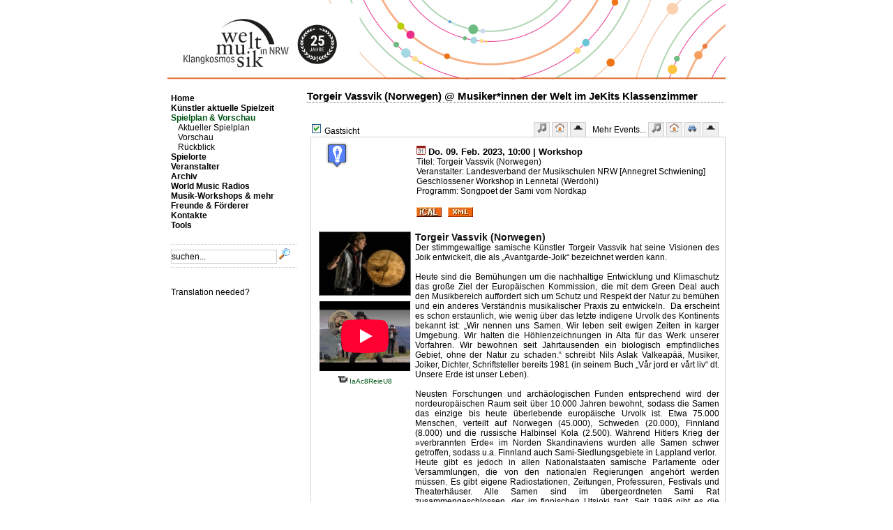

--- FILE ---
content_type: text/html; charset=utf-8
request_url: https://www.klangkosmos-nrw.de/detailsevent_57942.html
body_size: 6775
content:
<!DOCTYPE html PUBLIC '-//W3C//DTD XHTML 1.0 Strict//EN' 'http://www.w3.org/TR/xhtml1/DTD/xhtml1-strict.dtd'>
<html xmlns='http://www.w3.org/1999/xhtml' xml:lang='de'>
<head>
<meta http-equiv='Content-Type' content='text/html; charset=utf-8'></meta>
<meta name='author' content='Birgit Ellinghaus'></meta>
<meta name='copyright' content='(c) 2003-2026 www.klangkosmos-nrw.de'></meta>
<meta name='generator' content='CMS by Hiddentracks 3.al.72'></meta>
<meta name='viewport' content='width=1024,initial-scale=1.0'></meta>
<meta name='keywords' content='klangkosmos,NRW,weltmusik,albakultur,ensemble,WDR,jeki,folk,worldmusic,ethno,global,cajun,gnawa,griot,morna,makam,balkan'></meta>
<meta name='page-topic' content='Spielplan der aktuellen Spielzeit'></meta>
<meta name='audience' content='The World'></meta>
<meta name='expires' content='NEVER'></meta>
<meta name='robots' content='INDEX,FOLLOW'></meta>
<meta name='revisit-after' content='5 days'></meta>
<meta name='date' content='2026-02-01'></meta>
<meta http-equiv='last-modified' content='Sun, 01 Feb 2026 06:28:41 +0100'></meta> 
<meta name='language' content='de'></meta>
<meta http-equiv='Cache-Control' content='no-cache'></meta>
<meta http-equiv='Pragma' content='no-cache'></meta>
<meta http-equiv='Expires' content='0'></meta> 
<meta name='google-site-verification' content='xE6JMsmmL-DQZ0FSGiD3mTb100jbGIzj30kxISWZ0_s' />
<meta name='geo.region' content='DE-NW' />
<meta name='geo.placename' content='K&ouml;ln' />
<meta name='geo.position' content='50.9269;6.962' />
<meta name='ICBM' content='50.9269, 6.962' />
<link rel='apple-touch-icon' href='https://www.klangkosmos-nrw.de/img/alba-mobile-touch.png' />
<link href='https://www.klangkosmos-nrw.de/img/klangkosmos.ico' rel='shortcut icon' type='image/ico'></link>
<link href='https://www.klangkosmos-nrw.de/klang-screen.css' rel='stylesheet' type='text/css' media='screen'></link>
<link href='https://www.klangkosmos-nrw.de/klang-print.css' rel='stylesheet' type='text/css' media='print'></link>
<link rel='canonical' href='https://www.klangkosmos-nrw.de/detailsevent_57942.html'></link>

<meta property='og:type' content='website' />
<meta property='og:image' content='https://www.klangkosmos-nrw.de/img/partneruser/Vassvik Torgeir.jpg' />
<meta property='og:description' content='Torgeir Vassvik (Norwegen), Songpoet der Sami vom Nordkap' />
<meta property='og:title' content='Konzert / Veranstaltung am Do. 09. Feb. 2023, 10:00, Musiker*innen der Welt im JeKits Klassenzimmer JeKits Grundschule in NRW' />
<meta property='og:url' content='https://www.klangkosmos-nrw.de/detailsevent_57942.html' />
<title>Torgeir Vassvik (Norwegen) @ Musiker*innen der Welt im JeKits Klassenzimmer</title>
<meta name='description' content='Konzert / Veranstaltung am Do. 09. Feb. 2023, 10:00, Musiker*innen der Welt im JeKits Klassenzimmer JeKits Grundschule in NRW mit Torgeir Vassvik (Norwegen) entsprechend Spielplan Klangkosmos-NRW'></meta> 
<link rel='alternate' type='application/rss+xml' title='RSS Feed - Aktuelle Klangkosmos Termine' href='https://www.klangkosmos-nrw.de/rss-termine.xml'></link>
<link rel='alternate' type='application/rss+xml' title='RSS Feed - Aktuelle Klangkosmos News' href='https://www.klangkosmos-nrw.de/rss-news.xml'></link>
<link rel='alternate' type='application/xml' title='Klangkosmos-NRW XML-Sitemap' href='https://www.klangkosmos-nrw.de/sitemap.xml'></link>
</head>
<body>
<div class='container'>
<div id='header'><img src='img/header_klang_gelb_2400x360_300.jpg' width='800' />
<div class='hdiv1'>
</div>
<div class='hdiv2'>
</div>
</div>
<div id='main' class='clearfix'><!-- start main -->

<div id='navigation'>
<br /><p><a class='nav1' href='https://www.klangkosmos-nrw.de/start-klangkosmos.html' title='Ein Klick und Sie sind wieder auf der Startseite [N225]'>Home</a></p><p><a class='nav1' href='https://www.klangkosmos-nrw.de/Künstler.html' title='zeige Künstler [N234]'>Künstler aktuelle Spielzeit</a></p><p><a class='nav1active' href='https://www.klangkosmos-nrw.de/spielplan.html' title='Alles zum Spielplan und zu den beteiligten Musikern [N233]'>Spielplan &amp; Vorschau</a></p><p><a class='nav2' href='https://www.klangkosmos-nrw.de/zeigeaktuellenspielplan.html' title='Aktueller Spielplan [N454]'>Aktueller Spielplan</a></p><p><a class='nav2' href='https://www.klangkosmos-nrw.de/zeigevorschau.html' title='Vorschau [N455]'>Vorschau</a></p><p><a class='nav2' href='https://www.klangkosmos-nrw.de/zeigerueckblick.html' title='Rückblick [N456]'>Rückblick</a></p><p><a class='nav1' href='https://www.klangkosmos-nrw.de/zeigelocations.html' title='Alles zu den genutzten Spielorten und Terminen [N235]'>Spielorte</a></p><p><a class='nav1' href='https://www.klangkosmos-nrw.de/zeigeveranstalter.html' title='Gerne stellen wir Ihnen die beteiligten Veranstalter vorVeranstalter [N236]'>Veranstalter</a></p><p><a class='nav1' href='https://www.klangkosmos-nrw.de/archiv-klangkosmos.html' title='Eine Fundgrube: Unser Archiv mit den Events der letzten JahreArchiv [N237]'>Archiv</a></p><p><a class='nav1' href='https://www.klangkosmos-nrw.de/worldmusicradios.html' title='World Music Radios [N546]'>World Music Radios</a></p><p><a class='nav1' href='https://www.klangkosmos-nrw.de/musikworkshops.html' title='Musik-Workshops &amp; mehr [N575]'>Musik-Workshops &amp; mehr</a></p><p><a class='nav1' href='https://www.klangkosmos-nrw.de/partnerkooperation.html' title='Wichtig und nicht wegzudenken: Freunde &amp; Förderer [N238]'>Freunde &amp; Förderer</a></p><p><a class='nav1' href='https://www.klangkosmos-nrw.de/kontakt-klangkosmos.html' title='Wenn Sie uns etwas mitteilen wollen oder Fragen haben: Kontakt [N240]'>Kontakte</a></p><p><a class='nav1' href='https://www.klangkosmos-nrw.de/zeigewerkzeuge.html' title='Kleine Werkzeuge für Sie (und die Suchmaschinen) [N302]'>Tools</a></p>
<form class='search' action='sucheweb.html' title='Suchen innerhalb der Webseite' method='post'><div>
    <input type='text'  name='searchpattern' class='searchtext' maxlength='32' value='suchen...' onfocus="this.value='';" />
    <input type='image' title='Suchen innerhalb der Webseite und der Datenbank' src='img/icons/b_search.png' name='execs' />
    <input type='hidden' name='action' value='search' /></div>
</form>

<br /><br />Translation needed?<br />

<div id='google_translate_element'></div><script type='text/javascript'> 
function googleTranslateElementInit() {
  new google.translate.TranslateElement({
    pageLanguage: 'de',
    includedLanguages: 'de,en,fr,es,ar,pt,sw,ur,uk,tr',
    autoDisplay: false,
    layout: google.translate.TranslateElement.InlineLayout.SIMPLE
  }, 'google_translate_element');
}
</script><script src='//translate.google.com/translate_a/element.js?cb=googleTranslateElementInit' type='text/javascript'></script>

</div><!-- end navigation -->
<div id='content'><!-- start content and switch -->
<!-- start article nr 0 of 1 with key=66  -->
<div class='linkbar'><h1 id='A66'>Torgeir Vassvik (Norwegen) @ Musiker*innen der Welt im JeKits Klassenzimmer</h1><span class='linkbarlinks'></span><hr /></div><div class='column-600'><br /><ul id='tabnav'><li class='infotext' ><img src='img/icons/valid.gif' alt='Gastsicht' /> Gastsicht</li><li class='tab1'><a href='detailsprofil_59520.html' title='Details zum Musiker anzeigen'><img src='img/icons/note_13.gif' alt='Details zum Musiker' /></a></li>
  <li class='tab1'><a href='detailsprofil_59530.html' title='Details zur Location zeigen'><img src='img/icons/location_13.png' alt='Details zum Venue' /></a></li>
<li class='tab1'><a href='detailsprofil_59531.html' title='Details zum Veranstalter zeigen'><img src='img/icons/hat_13.png' alt='Details zum Veranstalter' /></a></li>
<li class='tab1'> &nbsp; Mehr Events...</li>
  <li class='tab1'><a href='aehnlicheevents_M59520.html' title='.. des Musikers suchen' rel='nofollow'><img src='img/icons/note_13.gif' alt='Events nach Musiker' /></a></li>
  <li class='tab1'><a href='aehnlicheevents_L59530.html' title='.. der Location suchen' rel='nofollow'><img src='img/icons/location_13.png' alt='Events nach Location' /></a></li>
  <li class='tab1'><a href='aehnlicheevents_T59530.html' title='.. in JeKits Grundschule in NRW suchen' rel='nofollow'><img src='img/icons/car_13.gif' alt='Events nach Stadt'  /></a></li>
<li class='tab1'><a href='aehnlicheevents_V59531.html' title='.. des Veranstalters suchen' rel='nofollow'><img src='img/icons/hat_13.png' alt='Events nach Veranstalter' /></a></li>
</ul>
<div class='bordered'>
	<table width='582' border='0'>
	<tr>
	<td valign='top' align='center' width='60'><img src='img/mapicons/expert.png' title='Type der Veranstaltung: Workshop' alt='Veranstaltungsart: Workshop' /></td>
	<td valign='top' align='center' width='80'></td>
	<td><h2><img src='img/icons/calendar_13.png' title='Eventeintrag OK' alt='Eventeintrag OK' /> Do. 09. Feb. 2023, 10:00  | Workshop </h2>
	Titel: Torgeir Vassvik (Norwegen)<br />Veranstalter: Landesverband der Musikschulen NRW [Annegret Schwiening]<br />Geschlossener Workshop in Lennetal (Werdohl)<br />Programm: Songpoet der Sami vom Nordkap<br /></td></tr>
	<tr><td>&nbsp;</td><td>&nbsp;</td>
	<td><br /><a href='concert_57942.ics' title='iCal Daten zur eigenen Terminplanung' rel='nofollow'><img src='img/icons/ical.jpg' alt='ICAL Schnittstelle' /></a> &nbsp;  <a href='createtermine.xml?eventid=57942' title='Exportiere diese Veranstaltung als XML Datei' rel='nofollow'><img src='img/icons/xml.jpg' alt='xml export' /></a></td></tr>
	</table><br /><table width='582' border='0'>
	<tr>
	<td valign='top' align='center' width='140'><a href='detailsprofil_59520.html' title='Zum Profil von Torgeir Vassvik (Norwegen)'><img src='img/partneruser/Vassvik Torgeir.jpg' class='ethumb' alt='Torgeir Vassvik (Norwegen)' /></a><br />
		<iframe width='130' height='100' style=' margin: 0 0 5px 5px; float:left; '
		src='https://www.youtube-nocookie.com/embed/IaAc8ReieU8' frameborder='0' allow='autoplay; encrypted-media' allowfullscreen></iframe>
		<a href='https://youtu.be/IaAc8ReieU8' target='_BLANK' title='Youtube Video als externer Aufruf, eigener Tab'><img src='img/icons/video_13.png' 
		alt='Youtube Video IaAc8ReieU8' title='Youtube Video'><small> IaAc8ReieU8</small></a><br /></td>
	<td valign='top'><big><strong><a href='detailsprofil_59520.html' title='Zum Profil von Torgeir Vassvik (Norwegen)' class='nostyle'> Torgeir Vassvik (Norwegen)</a></strong></big><br /><p class='bodytext_block'>Der stimmgewaltige samische K&uuml;nstler Torgeir Vassvik hat seine Visionen des Joik entwickelt, die als &bdquo;Avantgarde-Joik&ldquo; bezeichnet werden kann. <br /><br />Heute sind die Bem&uuml;hungen um die nachhaltige Entwicklung und Klimaschutz das gro&szlig;e Ziel der Europ&auml;ischen Kommission, die mit dem Green Deal auch den Musikbereich auffordert sich um Schutz und Respekt der Natur zu bem&uuml;hen und ein anderes Verst&auml;ndnis musikalischer Praxis zu entwickeln. <span style='mso-spacerun: yes;'>&nbsp;</span>Da erscheint es schon erstaunlich, wie wenig &uuml;ber das letzte indigene Urvolk des Kontinents bekannt ist: &bdquo;Wir nennen uns Samen. Wir leben seit ewigen Zeiten in karger Umgebung. Wir halten die H&ouml;hlenzeichnungen in Alta f&uuml;r das Werk unserer Vorfahren. Wir bewohnen seit Jahrtausenden ein biologisch empfindliches Gebiet, ohne der Natur zu schaden.&ldquo; schreibt Nils Aslak Valkeap&auml;&auml;, Musiker, Joiker, Dichter, Schriftsteller bereits 1981 (in seinem Buch &bdquo;V&aring;r jord er v&aring;rt liv&ldquo; dt. Unsere Erde ist unser Leben). <br />&nbsp; <br />Neusten Forschungen und arch&auml;ologischen Funden entsprechend wird der nordeurop&auml;ischen Raum seit &uuml;ber 10.000 Jahren bewohnt, sodass die Samen das einzige bis heute &uuml;berlebende europ&auml;ische Urvolk ist. Etwa 75.000 Menschen, verteilt auf Norwegen (45.000), Schweden (20.000), Finnland (8.000) und die russische Halbinsel Kola (2.500). W&auml;hrend Hitlers Krieg der &raquo;verbrannten Erde&laquo; im Norden Skandinaviens wurden alle Samen schwer getroffen, sodass u.a. Finnland auch Sami-Siedlungsgebiete in Lappland verlor. <br /> Heute gibt es jedoch in allen Nationalstaaten samische Parlamente oder Versammlungen, die von den nationalen Regierungen angeh&ouml;rt werden m&uuml;ssen. Es gibt eigene Radiostationen, Zeitungen, Professuren, Festivals und Theaterh&auml;user. Alle Samen sind im &uuml;bergeordneten Sami Rat zusammengeschlossen, der im finnischen Utsjoki tagt. Seit 1986 gibt es die samische Fahne, die f&uuml;r alle Samen in Finnland, Schweden, Norwegen und Russland G&uuml;ltigkeit hat.&nbsp; <br />&nbsp; <br />In der Kultur der Samen steht das Joiken im Mittelpunkt. Der Musikethnologe Andreas L&uuml;derwald beschreibt die Einzigartigkeit des samischen Gesanges so: &raquo;Er zeichnet sich durch den gepressten Klang aus, der durch stark angespannte und dicht geschlossene Stimmb&auml;nder, bei hoher Lage des Kehlkopfes entsteht.&laquo; <span style='mso-spacerun: yes;'>&nbsp;</span>Nach dem dritten und vierten Joik wird es dem ungewohnten, &raquo;westlichen&laquo; Ohr schon langweilig. Nach dem zehnten Auftritt, sofern man durchh&auml;lt, h&ouml;rt man auf einmal die Feinheiten heraus. Es hei&szlig;t, dass die Samen nicht &raquo;&uuml;ber etwas joiken&laquo;, sondern &raquo;etwas joiken&laquo;. Die meisten Samen, die noch mit ihrer Kultur verbunden sind, bekommen zur Geburt oder im Laufe des Lebens ihren eigenen Joik. In vielen F&auml;llen werden dabei gar keine Worte gebraucht, in anderen werden sie daf&uuml;r umso reichlicher verwendet. Man merkt schnell, wer ein guter Joiker ist, wer es versteht, eine Person, eine Landschaft, ein Ren, einen Wolf im Raum lebendig werden zu lassen, wer mit den einzelnen kurzen, melodischen Motiven und Abschnitten spielen kann, sie improvisierend immer neu aneinanderreiht, dabei die Intensit&auml;t derart verst&auml;rkt, dass die Tonh&ouml;he steigt, bis es nicht mehr weiter geht und der Joik auf einem tiefen Ton wieder neu ansetzt. <span style='mso-spacerun: yes;'>&nbsp;</span> <br />&nbsp; <br />Der stimmgewaltige samische K&uuml;nstler Torgeir Vassvik hat seine Visionen des Joik entwickelt. Seit seiner ersten Albumver&ouml;ffentlichung &bdquo;S&aacute;ivu&ldquo; im Jahr 2006 hat der S&auml;nger, Gitarrist, Rahmentrommelspieler und Komponist Torgeir Vassvik einen eigenen und unverwechselbaren Stil entwickelt, der durch seine zweite Ver&ouml;ffentlichung 'S&aacute;pmi' im Jahr 2009 weiterentwickelt wurde und als &bdquo;Avantgarde-Joik&ldquo; bezeichnet werden kann. Inzwischen ist er in mehr als 25 L&auml;ndern der Welt aufgetreten.&nbsp; <br />Torgeir Vassvik lebt in Oslo und stammt aus Gamvik an der n&ouml;rdlichsten Spitze Europas. Seine Stimme ist wie ein Spiegel der Landschaft ein seltenes, rohes Juwel mit Facetten voller Sch&ouml;nheit. Die animistische Gesangstradition des Joik beeinflusst den samischen Musiker seit seiner Kindheit. Er ist mit der Mandolinenmusik seines Vaters aufgewachsen, hat in Indie-Rock-Gruppen gespielt und liess sich inspirieren von Folk, Jazz und klassischer Musik und verschiedenen Musikrichtungen der Welt. Mehrere Forschungsreisen f&uuml;hrte ihn nach Tuva, S&uuml;dkorea, Japan und Kanada. Als gefragter Komponist/Interpret arbeitet er auch f&uuml;r internationale Theater-, Film-, Storytelling- und Tanzproduktionen. Torgeir hat in Workshops die samische Kunst und Kultur f&uuml;r Tausende von Kindern und Jugendlichen in Bildungsprojekten in Norwegen und Belgien zug&auml;nglich gemacht.&nbsp; &nbsp; <br />Er ist ein kultureller Aktivist f&uuml;r den Schutz von Wildlachsen und nimmt an Konzerten und Konferenzen f&uuml;r den Umweltschutz und f&uuml;r Kunst und Rechte der Ureinwohner V&ouml;lker weltweit teil.&nbsp; &nbsp; <br />&nbsp; <br />Rasmus Kjorstad ist wie sein Bruder Hans Kjorstad wuchs auch der drei Jahre j&uuml;ngere Rasmus Kjorstad in Fron, in auf Gudbrandsdal, das l&auml;ngste Tal Norwegens, und Studium an der Norwegischen Musikakademie in Oslo. Der Volksmusiker hat ein starkes Interesse f&uuml;r die Details der norwegischen Volksmusik und spielt auch in Bands wie Morgonrode, Kjorstad Brothers und Reol&ocirc;. &nbsp; '<br /><br /><span style='mso-spacerun: yes;'>Globalklang Newsletter mit Hintergrund: <strong><a title='Vassvik Info' href='download/pdf/klangkosmos/KK 2-2023 Globalklang Newsletter.pdf'>Download KK 2-2023 Newsletter</a></strong></span><br />&nbsp; <br />Torgeir Vassvik &ndash; Joik, Gitarre, Rahmentrommel, Igil, Birbyne, Mynnharpe <br />Rasmus Kjorstad &ndash; Oktavvioline, Fidel</p><br /><a href='http://www.vassvik.com/' title='Torgeir Vassvik (Norwegen) @ www.vassvik.com/'><img src='img/icons/globe_13.png' alt='externe Webseite' /> www.vassvik.com/</a><br /><a href='http://www.facebook.com/VassvikOfficial' title='Torgeir Vassvik (Norwegen) @ www.facebook.com/VassvikOfficial'><img src='img/icons/globe_13.png' alt='externe Webseite' /> www.facebook.com/VassvikOfficial</a><br /></td>

	<tr><td><br /></td><td><br /><hr /><br /></td></tr><tr>
	<td valign='top' align='center' width='140'><a href='detailsprofil_59530.html' title='Zum Profil von Musiker*innen der Welt im JeKits Klassenzimmer'><img src='img/partneruser/JeKits_Samy+Bosco_by_Wiemer-WA_3369.jpg' class='ethumb' alt='Musiker*innen der Welt im JeKits Klassenzimmer' /></a><br /></td>
	<td valign='top'><big><strong><a href='detailsprofil_59530.html' class='nostyle' title='Zum Profil von Musiker*innen der Welt im JeKits Klassenzimmer'>Musiker*innen der Welt im JeKits Klassenzimmer</a></strong></big>
	<br />Anschrift:<br />D  JeKits Grundschule in NRW<br />Geschlossener Workshop<br /><br /><a href='mailto:info@jekits.de' title='Musiker*innen der Welt im Klassenzimmer eMail'><img src='img/icons/email_13.png' alt='Email' /> info@jekits.de</a><br /><a href='http://www.jekits.de' title='Musiker*innen der Welt im Klassenzimmer @ www.jekits.de'><img src='img/icons/globe_13.png' alt='Externe Webseite' /> www.jekits.de</a><br /></td></tr>
	<tr><td><br /></td><td><br /></td></tr>

	</table>
	</div>

	<small>Event angelegt am [2023-01-22 16:33:28] durch <a href='detailsprofil_5.html' title='CreatorID=5'><img src='img/icons/profil_13.gif' alt='Profil Autor' /></a>,
	 zuletzt ge&auml;ndert [2023-01-27 10:22:11] durch <a href='detailsprofil_5.html' title='EditorID=5'><img src='img/icons/profil_13.gif' alt='Profil letzter Editor' /></a></small><br /><br />


</div><div class='endarticle'><p class='bodytext'><!-- ende artikel --></p></div><div class='endarticle'><hr /><p class='bodytext'><a href='#' onclick='window.print(); return false;' title='Diese Seite bitte drucken!'><img src='https://www.klangkosmos-nrw.de/img/icons/fax_13.png' alt='Seite drucken' /> Seite drucken</a> &nbsp; &nbsp; &nbsp; &nbsp;<a class='nostyle' href='mailto:?body=https://www.klangkosmos-nrw.de/detailsevent_57942.html&amp;subject=Guter%20Artikel: Event Details' title='Email Link to a friend' ><img src='img/icons/email_13.png' alt='Email connect' /> Email</a> &nbsp; &nbsp;</p></div>
</div><!-- end content -->
<div class='clearfix'>&nbsp;</div>

<div id='footer'>
&copy; 2003-2026 <a href='https://www.klangkosmos-nrw.de/impressum-klangkosmos.html' class='nostyle' title='Organisiert und betreut durch albakultur'>alba Kultur, Cologne - Germany</a>  | Webmaster: webmaster [at] albakultur.de &nbsp; | Nutzer: Gast (nicht angemeldet)<br />Hosting: Strato - Germany | detailsevent_57942.html | Exec. Time: 0.0398 sec | 8.4.17</div><br />
</div><!-- end main [A,66,detailsevent] -->
</div><!-- end container -->





 <!-- 3 1 -->
</body>
</html>



--- FILE ---
content_type: text/html; charset=utf-8
request_url: https://www.youtube-nocookie.com/embed/IaAc8ReieU8
body_size: 46848
content:
<!DOCTYPE html><html lang="en" dir="ltr" data-cast-api-enabled="true"><head><meta name="viewport" content="width=device-width, initial-scale=1"><script nonce="qBwJjF_11_biy97js4et2w">if ('undefined' == typeof Symbol || 'undefined' == typeof Symbol.iterator) {delete Array.prototype.entries;}</script><style name="www-roboto" nonce="s-hoaYRaFrw0MEMR3L34eA">@font-face{font-family:'Roboto';font-style:normal;font-weight:400;font-stretch:100%;src:url(//fonts.gstatic.com/s/roboto/v48/KFO7CnqEu92Fr1ME7kSn66aGLdTylUAMa3GUBHMdazTgWw.woff2)format('woff2');unicode-range:U+0460-052F,U+1C80-1C8A,U+20B4,U+2DE0-2DFF,U+A640-A69F,U+FE2E-FE2F;}@font-face{font-family:'Roboto';font-style:normal;font-weight:400;font-stretch:100%;src:url(//fonts.gstatic.com/s/roboto/v48/KFO7CnqEu92Fr1ME7kSn66aGLdTylUAMa3iUBHMdazTgWw.woff2)format('woff2');unicode-range:U+0301,U+0400-045F,U+0490-0491,U+04B0-04B1,U+2116;}@font-face{font-family:'Roboto';font-style:normal;font-weight:400;font-stretch:100%;src:url(//fonts.gstatic.com/s/roboto/v48/KFO7CnqEu92Fr1ME7kSn66aGLdTylUAMa3CUBHMdazTgWw.woff2)format('woff2');unicode-range:U+1F00-1FFF;}@font-face{font-family:'Roboto';font-style:normal;font-weight:400;font-stretch:100%;src:url(//fonts.gstatic.com/s/roboto/v48/KFO7CnqEu92Fr1ME7kSn66aGLdTylUAMa3-UBHMdazTgWw.woff2)format('woff2');unicode-range:U+0370-0377,U+037A-037F,U+0384-038A,U+038C,U+038E-03A1,U+03A3-03FF;}@font-face{font-family:'Roboto';font-style:normal;font-weight:400;font-stretch:100%;src:url(//fonts.gstatic.com/s/roboto/v48/KFO7CnqEu92Fr1ME7kSn66aGLdTylUAMawCUBHMdazTgWw.woff2)format('woff2');unicode-range:U+0302-0303,U+0305,U+0307-0308,U+0310,U+0312,U+0315,U+031A,U+0326-0327,U+032C,U+032F-0330,U+0332-0333,U+0338,U+033A,U+0346,U+034D,U+0391-03A1,U+03A3-03A9,U+03B1-03C9,U+03D1,U+03D5-03D6,U+03F0-03F1,U+03F4-03F5,U+2016-2017,U+2034-2038,U+203C,U+2040,U+2043,U+2047,U+2050,U+2057,U+205F,U+2070-2071,U+2074-208E,U+2090-209C,U+20D0-20DC,U+20E1,U+20E5-20EF,U+2100-2112,U+2114-2115,U+2117-2121,U+2123-214F,U+2190,U+2192,U+2194-21AE,U+21B0-21E5,U+21F1-21F2,U+21F4-2211,U+2213-2214,U+2216-22FF,U+2308-230B,U+2310,U+2319,U+231C-2321,U+2336-237A,U+237C,U+2395,U+239B-23B7,U+23D0,U+23DC-23E1,U+2474-2475,U+25AF,U+25B3,U+25B7,U+25BD,U+25C1,U+25CA,U+25CC,U+25FB,U+266D-266F,U+27C0-27FF,U+2900-2AFF,U+2B0E-2B11,U+2B30-2B4C,U+2BFE,U+3030,U+FF5B,U+FF5D,U+1D400-1D7FF,U+1EE00-1EEFF;}@font-face{font-family:'Roboto';font-style:normal;font-weight:400;font-stretch:100%;src:url(//fonts.gstatic.com/s/roboto/v48/KFO7CnqEu92Fr1ME7kSn66aGLdTylUAMaxKUBHMdazTgWw.woff2)format('woff2');unicode-range:U+0001-000C,U+000E-001F,U+007F-009F,U+20DD-20E0,U+20E2-20E4,U+2150-218F,U+2190,U+2192,U+2194-2199,U+21AF,U+21E6-21F0,U+21F3,U+2218-2219,U+2299,U+22C4-22C6,U+2300-243F,U+2440-244A,U+2460-24FF,U+25A0-27BF,U+2800-28FF,U+2921-2922,U+2981,U+29BF,U+29EB,U+2B00-2BFF,U+4DC0-4DFF,U+FFF9-FFFB,U+10140-1018E,U+10190-1019C,U+101A0,U+101D0-101FD,U+102E0-102FB,U+10E60-10E7E,U+1D2C0-1D2D3,U+1D2E0-1D37F,U+1F000-1F0FF,U+1F100-1F1AD,U+1F1E6-1F1FF,U+1F30D-1F30F,U+1F315,U+1F31C,U+1F31E,U+1F320-1F32C,U+1F336,U+1F378,U+1F37D,U+1F382,U+1F393-1F39F,U+1F3A7-1F3A8,U+1F3AC-1F3AF,U+1F3C2,U+1F3C4-1F3C6,U+1F3CA-1F3CE,U+1F3D4-1F3E0,U+1F3ED,U+1F3F1-1F3F3,U+1F3F5-1F3F7,U+1F408,U+1F415,U+1F41F,U+1F426,U+1F43F,U+1F441-1F442,U+1F444,U+1F446-1F449,U+1F44C-1F44E,U+1F453,U+1F46A,U+1F47D,U+1F4A3,U+1F4B0,U+1F4B3,U+1F4B9,U+1F4BB,U+1F4BF,U+1F4C8-1F4CB,U+1F4D6,U+1F4DA,U+1F4DF,U+1F4E3-1F4E6,U+1F4EA-1F4ED,U+1F4F7,U+1F4F9-1F4FB,U+1F4FD-1F4FE,U+1F503,U+1F507-1F50B,U+1F50D,U+1F512-1F513,U+1F53E-1F54A,U+1F54F-1F5FA,U+1F610,U+1F650-1F67F,U+1F687,U+1F68D,U+1F691,U+1F694,U+1F698,U+1F6AD,U+1F6B2,U+1F6B9-1F6BA,U+1F6BC,U+1F6C6-1F6CF,U+1F6D3-1F6D7,U+1F6E0-1F6EA,U+1F6F0-1F6F3,U+1F6F7-1F6FC,U+1F700-1F7FF,U+1F800-1F80B,U+1F810-1F847,U+1F850-1F859,U+1F860-1F887,U+1F890-1F8AD,U+1F8B0-1F8BB,U+1F8C0-1F8C1,U+1F900-1F90B,U+1F93B,U+1F946,U+1F984,U+1F996,U+1F9E9,U+1FA00-1FA6F,U+1FA70-1FA7C,U+1FA80-1FA89,U+1FA8F-1FAC6,U+1FACE-1FADC,U+1FADF-1FAE9,U+1FAF0-1FAF8,U+1FB00-1FBFF;}@font-face{font-family:'Roboto';font-style:normal;font-weight:400;font-stretch:100%;src:url(//fonts.gstatic.com/s/roboto/v48/KFO7CnqEu92Fr1ME7kSn66aGLdTylUAMa3OUBHMdazTgWw.woff2)format('woff2');unicode-range:U+0102-0103,U+0110-0111,U+0128-0129,U+0168-0169,U+01A0-01A1,U+01AF-01B0,U+0300-0301,U+0303-0304,U+0308-0309,U+0323,U+0329,U+1EA0-1EF9,U+20AB;}@font-face{font-family:'Roboto';font-style:normal;font-weight:400;font-stretch:100%;src:url(//fonts.gstatic.com/s/roboto/v48/KFO7CnqEu92Fr1ME7kSn66aGLdTylUAMa3KUBHMdazTgWw.woff2)format('woff2');unicode-range:U+0100-02BA,U+02BD-02C5,U+02C7-02CC,U+02CE-02D7,U+02DD-02FF,U+0304,U+0308,U+0329,U+1D00-1DBF,U+1E00-1E9F,U+1EF2-1EFF,U+2020,U+20A0-20AB,U+20AD-20C0,U+2113,U+2C60-2C7F,U+A720-A7FF;}@font-face{font-family:'Roboto';font-style:normal;font-weight:400;font-stretch:100%;src:url(//fonts.gstatic.com/s/roboto/v48/KFO7CnqEu92Fr1ME7kSn66aGLdTylUAMa3yUBHMdazQ.woff2)format('woff2');unicode-range:U+0000-00FF,U+0131,U+0152-0153,U+02BB-02BC,U+02C6,U+02DA,U+02DC,U+0304,U+0308,U+0329,U+2000-206F,U+20AC,U+2122,U+2191,U+2193,U+2212,U+2215,U+FEFF,U+FFFD;}@font-face{font-family:'Roboto';font-style:normal;font-weight:500;font-stretch:100%;src:url(//fonts.gstatic.com/s/roboto/v48/KFO7CnqEu92Fr1ME7kSn66aGLdTylUAMa3GUBHMdazTgWw.woff2)format('woff2');unicode-range:U+0460-052F,U+1C80-1C8A,U+20B4,U+2DE0-2DFF,U+A640-A69F,U+FE2E-FE2F;}@font-face{font-family:'Roboto';font-style:normal;font-weight:500;font-stretch:100%;src:url(//fonts.gstatic.com/s/roboto/v48/KFO7CnqEu92Fr1ME7kSn66aGLdTylUAMa3iUBHMdazTgWw.woff2)format('woff2');unicode-range:U+0301,U+0400-045F,U+0490-0491,U+04B0-04B1,U+2116;}@font-face{font-family:'Roboto';font-style:normal;font-weight:500;font-stretch:100%;src:url(//fonts.gstatic.com/s/roboto/v48/KFO7CnqEu92Fr1ME7kSn66aGLdTylUAMa3CUBHMdazTgWw.woff2)format('woff2');unicode-range:U+1F00-1FFF;}@font-face{font-family:'Roboto';font-style:normal;font-weight:500;font-stretch:100%;src:url(//fonts.gstatic.com/s/roboto/v48/KFO7CnqEu92Fr1ME7kSn66aGLdTylUAMa3-UBHMdazTgWw.woff2)format('woff2');unicode-range:U+0370-0377,U+037A-037F,U+0384-038A,U+038C,U+038E-03A1,U+03A3-03FF;}@font-face{font-family:'Roboto';font-style:normal;font-weight:500;font-stretch:100%;src:url(//fonts.gstatic.com/s/roboto/v48/KFO7CnqEu92Fr1ME7kSn66aGLdTylUAMawCUBHMdazTgWw.woff2)format('woff2');unicode-range:U+0302-0303,U+0305,U+0307-0308,U+0310,U+0312,U+0315,U+031A,U+0326-0327,U+032C,U+032F-0330,U+0332-0333,U+0338,U+033A,U+0346,U+034D,U+0391-03A1,U+03A3-03A9,U+03B1-03C9,U+03D1,U+03D5-03D6,U+03F0-03F1,U+03F4-03F5,U+2016-2017,U+2034-2038,U+203C,U+2040,U+2043,U+2047,U+2050,U+2057,U+205F,U+2070-2071,U+2074-208E,U+2090-209C,U+20D0-20DC,U+20E1,U+20E5-20EF,U+2100-2112,U+2114-2115,U+2117-2121,U+2123-214F,U+2190,U+2192,U+2194-21AE,U+21B0-21E5,U+21F1-21F2,U+21F4-2211,U+2213-2214,U+2216-22FF,U+2308-230B,U+2310,U+2319,U+231C-2321,U+2336-237A,U+237C,U+2395,U+239B-23B7,U+23D0,U+23DC-23E1,U+2474-2475,U+25AF,U+25B3,U+25B7,U+25BD,U+25C1,U+25CA,U+25CC,U+25FB,U+266D-266F,U+27C0-27FF,U+2900-2AFF,U+2B0E-2B11,U+2B30-2B4C,U+2BFE,U+3030,U+FF5B,U+FF5D,U+1D400-1D7FF,U+1EE00-1EEFF;}@font-face{font-family:'Roboto';font-style:normal;font-weight:500;font-stretch:100%;src:url(//fonts.gstatic.com/s/roboto/v48/KFO7CnqEu92Fr1ME7kSn66aGLdTylUAMaxKUBHMdazTgWw.woff2)format('woff2');unicode-range:U+0001-000C,U+000E-001F,U+007F-009F,U+20DD-20E0,U+20E2-20E4,U+2150-218F,U+2190,U+2192,U+2194-2199,U+21AF,U+21E6-21F0,U+21F3,U+2218-2219,U+2299,U+22C4-22C6,U+2300-243F,U+2440-244A,U+2460-24FF,U+25A0-27BF,U+2800-28FF,U+2921-2922,U+2981,U+29BF,U+29EB,U+2B00-2BFF,U+4DC0-4DFF,U+FFF9-FFFB,U+10140-1018E,U+10190-1019C,U+101A0,U+101D0-101FD,U+102E0-102FB,U+10E60-10E7E,U+1D2C0-1D2D3,U+1D2E0-1D37F,U+1F000-1F0FF,U+1F100-1F1AD,U+1F1E6-1F1FF,U+1F30D-1F30F,U+1F315,U+1F31C,U+1F31E,U+1F320-1F32C,U+1F336,U+1F378,U+1F37D,U+1F382,U+1F393-1F39F,U+1F3A7-1F3A8,U+1F3AC-1F3AF,U+1F3C2,U+1F3C4-1F3C6,U+1F3CA-1F3CE,U+1F3D4-1F3E0,U+1F3ED,U+1F3F1-1F3F3,U+1F3F5-1F3F7,U+1F408,U+1F415,U+1F41F,U+1F426,U+1F43F,U+1F441-1F442,U+1F444,U+1F446-1F449,U+1F44C-1F44E,U+1F453,U+1F46A,U+1F47D,U+1F4A3,U+1F4B0,U+1F4B3,U+1F4B9,U+1F4BB,U+1F4BF,U+1F4C8-1F4CB,U+1F4D6,U+1F4DA,U+1F4DF,U+1F4E3-1F4E6,U+1F4EA-1F4ED,U+1F4F7,U+1F4F9-1F4FB,U+1F4FD-1F4FE,U+1F503,U+1F507-1F50B,U+1F50D,U+1F512-1F513,U+1F53E-1F54A,U+1F54F-1F5FA,U+1F610,U+1F650-1F67F,U+1F687,U+1F68D,U+1F691,U+1F694,U+1F698,U+1F6AD,U+1F6B2,U+1F6B9-1F6BA,U+1F6BC,U+1F6C6-1F6CF,U+1F6D3-1F6D7,U+1F6E0-1F6EA,U+1F6F0-1F6F3,U+1F6F7-1F6FC,U+1F700-1F7FF,U+1F800-1F80B,U+1F810-1F847,U+1F850-1F859,U+1F860-1F887,U+1F890-1F8AD,U+1F8B0-1F8BB,U+1F8C0-1F8C1,U+1F900-1F90B,U+1F93B,U+1F946,U+1F984,U+1F996,U+1F9E9,U+1FA00-1FA6F,U+1FA70-1FA7C,U+1FA80-1FA89,U+1FA8F-1FAC6,U+1FACE-1FADC,U+1FADF-1FAE9,U+1FAF0-1FAF8,U+1FB00-1FBFF;}@font-face{font-family:'Roboto';font-style:normal;font-weight:500;font-stretch:100%;src:url(//fonts.gstatic.com/s/roboto/v48/KFO7CnqEu92Fr1ME7kSn66aGLdTylUAMa3OUBHMdazTgWw.woff2)format('woff2');unicode-range:U+0102-0103,U+0110-0111,U+0128-0129,U+0168-0169,U+01A0-01A1,U+01AF-01B0,U+0300-0301,U+0303-0304,U+0308-0309,U+0323,U+0329,U+1EA0-1EF9,U+20AB;}@font-face{font-family:'Roboto';font-style:normal;font-weight:500;font-stretch:100%;src:url(//fonts.gstatic.com/s/roboto/v48/KFO7CnqEu92Fr1ME7kSn66aGLdTylUAMa3KUBHMdazTgWw.woff2)format('woff2');unicode-range:U+0100-02BA,U+02BD-02C5,U+02C7-02CC,U+02CE-02D7,U+02DD-02FF,U+0304,U+0308,U+0329,U+1D00-1DBF,U+1E00-1E9F,U+1EF2-1EFF,U+2020,U+20A0-20AB,U+20AD-20C0,U+2113,U+2C60-2C7F,U+A720-A7FF;}@font-face{font-family:'Roboto';font-style:normal;font-weight:500;font-stretch:100%;src:url(//fonts.gstatic.com/s/roboto/v48/KFO7CnqEu92Fr1ME7kSn66aGLdTylUAMa3yUBHMdazQ.woff2)format('woff2');unicode-range:U+0000-00FF,U+0131,U+0152-0153,U+02BB-02BC,U+02C6,U+02DA,U+02DC,U+0304,U+0308,U+0329,U+2000-206F,U+20AC,U+2122,U+2191,U+2193,U+2212,U+2215,U+FEFF,U+FFFD;}</style><script name="www-roboto" nonce="qBwJjF_11_biy97js4et2w">if (document.fonts && document.fonts.load) {document.fonts.load("400 10pt Roboto", "E"); document.fonts.load("500 10pt Roboto", "E");}</script><link rel="stylesheet" href="/s/player/652bbb94/www-player.css" name="www-player" nonce="s-hoaYRaFrw0MEMR3L34eA"><style nonce="s-hoaYRaFrw0MEMR3L34eA">html {overflow: hidden;}body {font: 12px Roboto, Arial, sans-serif; background-color: #000; color: #fff; height: 100%; width: 100%; overflow: hidden; position: absolute; margin: 0; padding: 0;}#player {width: 100%; height: 100%;}h1 {text-align: center; color: #fff;}h3 {margin-top: 6px; margin-bottom: 3px;}.player-unavailable {position: absolute; top: 0; left: 0; right: 0; bottom: 0; padding: 25px; font-size: 13px; background: url(/img/meh7.png) 50% 65% no-repeat;}.player-unavailable .message {text-align: left; margin: 0 -5px 15px; padding: 0 5px 14px; border-bottom: 1px solid #888; font-size: 19px; font-weight: normal;}.player-unavailable a {color: #167ac6; text-decoration: none;}</style><script nonce="qBwJjF_11_biy97js4et2w">var ytcsi={gt:function(n){n=(n||"")+"data_";return ytcsi[n]||(ytcsi[n]={tick:{},info:{},gel:{preLoggedGelInfos:[]}})},now:window.performance&&window.performance.timing&&window.performance.now&&window.performance.timing.navigationStart?function(){return window.performance.timing.navigationStart+window.performance.now()}:function(){return(new Date).getTime()},tick:function(l,t,n){var ticks=ytcsi.gt(n).tick;var v=t||ytcsi.now();if(ticks[l]){ticks["_"+l]=ticks["_"+l]||[ticks[l]];ticks["_"+l].push(v)}ticks[l]=
v},info:function(k,v,n){ytcsi.gt(n).info[k]=v},infoGel:function(p,n){ytcsi.gt(n).gel.preLoggedGelInfos.push(p)},setStart:function(t,n){ytcsi.tick("_start",t,n)}};
(function(w,d){function isGecko(){if(!w.navigator)return false;try{if(w.navigator.userAgentData&&w.navigator.userAgentData.brands&&w.navigator.userAgentData.brands.length){var brands=w.navigator.userAgentData.brands;var i=0;for(;i<brands.length;i++)if(brands[i]&&brands[i].brand==="Firefox")return true;return false}}catch(e){setTimeout(function(){throw e;})}if(!w.navigator.userAgent)return false;var ua=w.navigator.userAgent;return ua.indexOf("Gecko")>0&&ua.toLowerCase().indexOf("webkit")<0&&ua.indexOf("Edge")<
0&&ua.indexOf("Trident")<0&&ua.indexOf("MSIE")<0}ytcsi.setStart(w.performance?w.performance.timing.responseStart:null);var isPrerender=(d.visibilityState||d.webkitVisibilityState)=="prerender";var vName=!d.visibilityState&&d.webkitVisibilityState?"webkitvisibilitychange":"visibilitychange";if(isPrerender){var startTick=function(){ytcsi.setStart();d.removeEventListener(vName,startTick)};d.addEventListener(vName,startTick,false)}if(d.addEventListener)d.addEventListener(vName,function(){ytcsi.tick("vc")},
false);if(isGecko()){var isHidden=(d.visibilityState||d.webkitVisibilityState)=="hidden";if(isHidden)ytcsi.tick("vc")}var slt=function(el,t){setTimeout(function(){var n=ytcsi.now();el.loadTime=n;if(el.slt)el.slt()},t)};w.__ytRIL=function(el){if(!el.getAttribute("data-thumb"))if(w.requestAnimationFrame)w.requestAnimationFrame(function(){slt(el,0)});else slt(el,16)}})(window,document);
</script><script nonce="qBwJjF_11_biy97js4et2w">var ytcfg={d:function(){return window.yt&&yt.config_||ytcfg.data_||(ytcfg.data_={})},get:function(k,o){return k in ytcfg.d()?ytcfg.d()[k]:o},set:function(){var a=arguments;if(a.length>1)ytcfg.d()[a[0]]=a[1];else{var k;for(k in a[0])ytcfg.d()[k]=a[0][k]}}};
ytcfg.set({"CLIENT_CANARY_STATE":"none","DEVICE":"cbr\u003dChrome\u0026cbrand\u003dapple\u0026cbrver\u003d131.0.0.0\u0026ceng\u003dWebKit\u0026cengver\u003d537.36\u0026cos\u003dMacintosh\u0026cosver\u003d10_15_7\u0026cplatform\u003dDESKTOP","EVENT_ID":"ieR-abHwNOeS_tcP8rqLoQg","EXPERIMENT_FLAGS":{"ab_det_apb_b":true,"ab_det_apm":true,"ab_det_el_h":true,"ab_det_em_inj":true,"ab_l_sig_st":true,"ab_l_sig_st_e":true,"action_companion_center_align_description":true,"allow_skip_networkless":true,"always_send_and_write":true,"att_web_record_metrics":true,"attmusi":true,"c3_enable_button_impression_logging":true,"c3_watch_page_component":true,"cancel_pending_navs":true,"clean_up_manual_attribution_header":true,"config_age_report_killswitch":true,"cow_optimize_idom_compat":true,"csi_on_gel":true,"delhi_mweb_colorful_sd":true,"delhi_mweb_colorful_sd_v2":true,"deprecate_pair_servlet_enabled":true,"desktop_sparkles_light_cta_button":true,"disable_child_node_auto_formatted_strings":true,"disable_log_to_visitor_layer":true,"disable_pacf_logging_for_memory_limited_tv":true,"embeds_enable_eid_enforcement_for_youtube":true,"embeds_enable_info_panel_dismissal":true,"embeds_enable_pfp_always_unbranded":true,"embeds_muted_autoplay_sound_fix":true,"embeds_serve_es6_client":true,"embeds_web_nwl_disable_nocookie":true,"embeds_web_updated_shorts_definition_fix":true,"enable_active_view_display_ad_renderer_web_home":true,"enable_ad_disclosure_banner_a11y_fix":true,"enable_android_web_view_top_insets_bugfix":true,"enable_client_sli_logging":true,"enable_client_streamz_web":true,"enable_client_ve_spec":true,"enable_cloud_save_error_popup_after_retry":true,"enable_dai_sdf_h5_preroll":true,"enable_datasync_id_header_in_web_vss_pings":true,"enable_default_mono_cta_migration_web_client":true,"enable_docked_chat_messages":true,"enable_drop_shadow_experiment":true,"enable_embeds_new_caption_language_picker":true,"enable_entity_store_from_dependency_injection":true,"enable_inline_muted_playback_on_web_search":true,"enable_inline_muted_playback_on_web_search_for_vdc":true,"enable_inline_muted_playback_on_web_search_for_vdcb":true,"enable_is_extended_monitoring":true,"enable_is_mini_app_page_active_bugfix":true,"enable_logging_first_user_action_after_game_ready":true,"enable_ltc_param_fetch_from_innertube":true,"enable_masthead_mweb_padding_fix":true,"enable_menu_renderer_button_in_mweb_hclr":true,"enable_mini_app_command_handler_mweb_fix":true,"enable_mini_guide_downloads_item":true,"enable_mixed_direction_formatted_strings":true,"enable_mweb_new_caption_language_picker":true,"enable_names_handles_account_switcher":true,"enable_network_request_logging_on_game_events":true,"enable_new_paid_product_placement":true,"enable_open_in_new_tab_icon_for_short_dr_for_desktop_search":true,"enable_open_yt_content":true,"enable_origin_query_parameter_bugfix":true,"enable_pause_ads_on_ytv_html5":true,"enable_payments_purchase_manager":true,"enable_pdp_icon_prefetch":true,"enable_pl_r_si_fa":true,"enable_place_pivot_url":true,"enable_pv_screen_modern_text":true,"enable_removing_navbar_title_on_hashtag_page_mweb":true,"enable_rta_manager":true,"enable_sdf_companion_h5":true,"enable_sdf_dai_h5_midroll":true,"enable_sdf_h5_endemic_mid_post_roll":true,"enable_sdf_on_h5_unplugged_vod_midroll":true,"enable_sdf_shorts_player_bytes_h5":true,"enable_sending_unwrapped_game_audio_as_serialized_metadata":true,"enable_sfv_effect_pivot_url":true,"enable_shorts_new_carousel":true,"enable_skip_ad_guidance_prompt":true,"enable_skippable_ads_for_unplugged_ad_pod":true,"enable_smearing_expansion_dai":true,"enable_time_out_messages":true,"enable_timeline_view_modern_transcript_fe":true,"enable_video_display_compact_button_group_for_desktop_search":true,"enable_web_delhi_icons":true,"enable_web_home_top_landscape_image_layout_level_click":true,"enable_web_tiered_gel":true,"enable_window_constrained_buy_flow_dialog":true,"enable_wiz_queue_effect_and_on_init_initial_runs":true,"enable_ypc_spinners":true,"enable_yt_ata_iframe_authuser":true,"export_networkless_options":true,"export_player_version_to_ytconfig":true,"fill_single_video_with_notify_to_lasr":true,"fix_ad_miniplayer_controls_rendering":true,"fix_ads_tracking_for_swf_config_deprecation_mweb":true,"h5_companion_enable_adcpn_macro_substitution_for_click_pings":true,"h5_inplayer_enable_adcpn_macro_substitution_for_click_pings":true,"h5_reset_cache_and_filter_before_update_masthead":true,"hide_channel_creation_title_for_mweb":true,"high_ccv_client_side_caching_h5":true,"html5_log_trigger_events_with_debug_data":true,"html5_ssdai_enable_media_end_cue_range":true,"idb_immediate_commit":true,"il_attach_cache_limit":true,"il_use_view_model_logging_context":true,"is_browser_support_for_webcam_streaming":true,"json_condensed_response":true,"kev_adb_pg":true,"kevlar_gel_error_routing":true,"kevlar_watch_cinematics":true,"live_chat_enable_controller_extraction":true,"live_chat_enable_rta_manager":true,"log_click_with_layer_from_element_in_command_handler":true,"mdx_enable_privacy_disclosure_ui":true,"mdx_load_cast_api_bootstrap_script":true,"medium_progress_bar_modification":true,"migrate_remaining_web_ad_badges_to_innertube":true,"mobile_account_menu_refresh":true,"mweb_account_linking_noapp":true,"mweb_allow_modern_search_suggest_behavior":true,"mweb_animated_actions":true,"mweb_app_upsell_button_direct_to_app":true,"mweb_c3_enable_adaptive_signals":true,"mweb_c3_library_page_enable_recent_shelf":true,"mweb_c3_remove_web_navigation_endpoint_data":true,"mweb_c3_use_canonical_from_player_response":true,"mweb_cinematic_watch":true,"mweb_command_handler":true,"mweb_delay_watch_initial_data":true,"mweb_disable_searchbar_scroll":true,"mweb_enable_browse_chunks":true,"mweb_enable_fine_scrubbing_for_recs":true,"mweb_enable_imp_portal":true,"mweb_enable_keto_batch_player_fullscreen":true,"mweb_enable_keto_batch_player_progress_bar":true,"mweb_enable_keto_batch_player_tooltips":true,"mweb_enable_lockup_view_model_for_ucp":true,"mweb_enable_mix_panel_title_metadata":true,"mweb_enable_more_drawer":true,"mweb_enable_optional_fullscreen_landscape_locking":true,"mweb_enable_overlay_touch_manager":true,"mweb_enable_premium_carve_out_fix":true,"mweb_enable_refresh_detection":true,"mweb_enable_search_imp":true,"mweb_enable_shorts_video_preload":true,"mweb_enable_skippables_on_jio_phone":true,"mweb_enable_two_line_title_on_shorts":true,"mweb_enable_varispeed_controller":true,"mweb_enable_watch_feed_infinite_scroll":true,"mweb_enable_wrapped_unplugged_pause_membership_dialog_renderer":true,"mweb_fix_monitor_visibility_after_render":true,"mweb_force_ios_fallback_to_native_control":true,"mweb_fp_auto_fullscreen":true,"mweb_fullscreen_controls":true,"mweb_fullscreen_controls_action_buttons":true,"mweb_fullscreen_watch_system":true,"mweb_get_endpoint_from_atag_command":true,"mweb_home_reactive_shorts":true,"mweb_innertube_search_command":true,"mweb_kaios_enable_autoplay_switch_view_model":true,"mweb_lang_in_html":true,"mweb_like_button_synced_with_entities":true,"mweb_logo_use_home_page_ve":true,"mweb_native_control_in_faux_fullscreen_shared":true,"mweb_player_control_on_hover":true,"mweb_player_delhi_dtts":true,"mweb_player_settings_use_bottom_sheet":true,"mweb_player_show_previous_next_buttons_in_playlist":true,"mweb_player_skip_no_op_state_changes":true,"mweb_player_user_select_none":true,"mweb_playlist_engagement_panel":true,"mweb_progress_bar_seek_on_mouse_click":true,"mweb_pull_2_full":true,"mweb_pull_2_full_enable_touch_handlers":true,"mweb_schedule_warm_watch_response":true,"mweb_searchbox_legacy_navigation":true,"mweb_see_fewer_shorts":true,"mweb_shorts_comments_panel_id_change":true,"mweb_shorts_early_continuation":true,"mweb_show_ios_smart_banner":true,"mweb_show_sign_in_button_from_header":true,"mweb_use_server_url_on_startup":true,"mweb_watch_captions_enable_auto_translate":true,"mweb_watch_captions_set_default_size":true,"mweb_watch_stop_scheduler_on_player_response":true,"mweb_watchfeed_big_thumbnails":true,"mweb_yt_searchbox":true,"networkless_logging":true,"no_client_ve_attach_unless_shown":true,"pageid_as_header_web":true,"playback_settings_use_switch_menu":true,"player_controls_autonav_fix":true,"player_controls_skip_double_signal_update":true,"polymer_bad_build_labels":true,"polymer_verifiy_app_state":true,"qoe_send_and_write":true,"remove_chevron_from_ad_disclosure_banner_h5":true,"remove_masthead_channel_banner_on_refresh":true,"remove_slot_id_exited_trigger_for_dai_in_player_slot_expire":true,"replace_client_url_parsing_with_server_signal":true,"service_worker_enabled":true,"service_worker_push_enabled":true,"service_worker_push_home_page_prompt":true,"service_worker_push_watch_page_prompt":true,"shell_load_gcf":true,"shorten_initial_gel_batch_timeout":true,"should_use_yt_voice_endpoint_in_kaios":true,"smarter_ve_dedupping":true,"speedmaster_no_seek":true,"stop_handling_click_for_non_rendering_overlay_layout":true,"suppress_error_204_logging":true,"synced_panel_scrolling_controller":true,"use_event_time_ms_header":true,"use_fifo_for_networkless":true,"use_request_time_ms_header":true,"use_session_based_sampling":true,"use_thumbnail_overlay_time_status_renderer_for_live_badge":true,"vss_final_ping_send_and_write":true,"vss_playback_use_send_and_write":true,"web_adaptive_repeat_ase":true,"web_always_load_chat_support":true,"web_api_url":true,"web_attributed_string_deep_equal_bugfix":true,"web_autonav_allow_off_by_default":true,"web_button_or_anchor_list_item":true,"web_button_vm_refactor_disabled":true,"web_c3_log_app_init_finish":true,"web_component_wrapper_track_owner":true,"web_csi_action_sampling_enabled":true,"web_dedupe_ve_grafting":true,"web_disable_backdrop_filter":true,"web_enable_ab_rsp_cl":true,"web_enable_course_icon_update":true,"web_enable_error_204":true,"web_gcf_hashes_innertube":true,"web_gel_timeout_cap":true,"web_parent_target_for_sheets":true,"web_persist_server_autonav_state_on_client":true,"web_playback_associated_log_ctt":true,"web_playback_associated_ve":true,"web_prefetch_preload_video":true,"web_progress_bar_draggable":true,"web_shorts_just_watched_on_channel_and_pivot_study":true,"web_shorts_just_watched_overlay":true,"web_shorts_wn_shelf_header_tuning":true,"web_update_panel_visibility_logging_fix":true,"web_watch_controls_state_signals":true,"web_wiz_attributed_string":true,"webfe_mweb_watch_microdata":true,"webfe_watch_shorts_canonical_url_fix":true,"webpo_exit_on_net_err":true,"wiz_diff_overwritable":true,"wiz_stamper_new_context_api":true,"woffle_used_state_report":true,"wpo_gel_strz":true,"H5_async_logging_delay_ms":30000.0,"attention_logging_scroll_throttle":500.0,"autoplay_pause_by_lact_sampling_fraction":0.0,"cinematic_watch_effect_opacity":0.4,"log_window_onerror_fraction":0.1,"speedmaster_playback_rate":2.0,"tv_pacf_logging_sample_rate":0.01,"web_attention_logging_scroll_throttle":500.0,"web_load_prediction_threshold":0.1,"web_navigation_prediction_threshold":0.1,"web_pbj_log_warning_rate":0.0,"web_system_health_fraction":0.01,"ytidb_transaction_ended_event_rate_limit":0.02,"active_time_update_interval_ms":10000,"att_init_delay":500,"autoplay_pause_by_lact_sec":0,"botguard_async_snapshot_timeout_ms":3000,"check_navigator_accuracy_timeout_ms":0,"cinematic_watch_css_filter_blur_strength":40,"cinematic_watch_fade_out_duration":500,"close_webview_delay_ms":100,"cloud_save_game_data_rate_limit_ms":3000,"compression_disable_point":10,"custom_active_view_tos_timeout_ms":3600000,"embeds_widget_poll_interval_ms":0,"gel_min_batch_size":3,"gel_queue_timeout_max_ms":60000,"get_async_timeout_ms":60000,"hide_cta_for_home_web_video_ads_animate_in_time":2,"html5_byterate_soft_cap":0,"initial_gel_batch_timeout":2000,"max_body_size_to_compress":500000,"max_prefetch_window_sec_for_livestream_optimization":10,"min_prefetch_offset_sec_for_livestream_optimization":20,"mini_app_container_iframe_src_update_delay_ms":0,"multiple_preview_news_duration_time":11000,"mweb_c3_toast_duration_ms":5000,"mweb_deep_link_fallback_timeout_ms":10000,"mweb_delay_response_received_actions":100,"mweb_fp_dpad_rate_limit_ms":0,"mweb_fp_dpad_watch_title_clamp_lines":0,"mweb_history_manager_cache_size":100,"mweb_ios_fullscreen_playback_transition_delay_ms":500,"mweb_ios_fullscreen_system_pause_epilson_ms":0,"mweb_override_response_store_expiration_ms":0,"mweb_shorts_early_continuation_trigger_threshold":4,"mweb_w2w_max_age_seconds":0,"mweb_watch_captions_default_size":2,"neon_dark_launch_gradient_count":0,"network_polling_interval":30000,"play_click_interval_ms":30000,"play_ping_interval_ms":10000,"prefetch_comments_ms_after_video":0,"send_config_hash_timer":0,"service_worker_push_logged_out_prompt_watches":-1,"service_worker_push_prompt_cap":-1,"service_worker_push_prompt_delay_microseconds":3888000000000,"slow_compressions_before_abandon_count":4,"speedmaster_cancellation_movement_dp":10,"speedmaster_touch_activation_ms":500,"web_attention_logging_throttle":500,"web_foreground_heartbeat_interval_ms":28000,"web_gel_debounce_ms":10000,"web_logging_max_batch":100,"web_max_tracing_events":50,"web_tracing_session_replay":0,"wil_icon_max_concurrent_fetches":9999,"ytidb_remake_db_retries":3,"ytidb_reopen_db_retries":3,"WebClientReleaseProcessCritical__youtube_embeds_client_version_override":"","WebClientReleaseProcessCritical__youtube_embeds_web_client_version_override":"","WebClientReleaseProcessCritical__youtube_mweb_client_version_override":"","debug_forced_internalcountrycode":"","embeds_web_synth_ch_headers_banned_urls_regex":"","enable_web_media_service":"DISABLED","il_payload_scraping":"","live_chat_unicode_emoji_json_url":"https://www.gstatic.com/youtube/img/emojis/emojis-svg-9.json","mweb_deep_link_feature_tag_suffix":"11268432","mweb_enable_shorts_innertube_player_prefetch_trigger":"NONE","mweb_fp_dpad":"home,search,browse,channel,create_channel,experiments,settings,trending,oops,404,paid_memberships,sponsorship,premium,shorts","mweb_fp_dpad_linear_navigation":"","mweb_fp_dpad_linear_navigation_visitor":"","mweb_fp_dpad_visitor":"","mweb_preload_video_by_player_vars":"","place_pivot_triggering_container_alternate":"","place_pivot_triggering_counterfactual_container_alternate":"","service_worker_push_force_notification_prompt_tag":"1","service_worker_scope":"/","suggest_exp_str":"","web_client_version_override":"","kevlar_command_handler_command_banlist":[],"mini_app_ids_without_game_ready":["UgkxHHtsak1SC8mRGHMZewc4HzeAY3yhPPmJ","Ugkx7OgzFqE6z_5Mtf4YsotGfQNII1DF_RBm"],"web_op_signal_type_banlist":[],"web_tracing_enabled_spans":["event","command"]},"GAPI_HINT_PARAMS":"m;/_/scs/abc-static/_/js/k\u003dgapi.gapi.en.FZb77tO2YW4.O/d\u003d1/rs\u003dAHpOoo8lqavmo6ayfVxZovyDiP6g3TOVSQ/m\u003d__features__","GAPI_HOST":"https://apis.google.com","GAPI_LOCALE":"en_US","GL":"US","HL":"en","HTML_DIR":"ltr","HTML_LANG":"en","INNERTUBE_API_KEY":"AIzaSyAO_FJ2SlqU8Q4STEHLGCilw_Y9_11qcW8","INNERTUBE_API_VERSION":"v1","INNERTUBE_CLIENT_NAME":"WEB_EMBEDDED_PLAYER","INNERTUBE_CLIENT_VERSION":"1.20260130.01.00","INNERTUBE_CONTEXT":{"client":{"hl":"en","gl":"US","remoteHost":"3.138.35.196","deviceMake":"Apple","deviceModel":"","visitorData":"[base64]%3D%3D","userAgent":"Mozilla/5.0 (Macintosh; Intel Mac OS X 10_15_7) AppleWebKit/537.36 (KHTML, like Gecko) Chrome/131.0.0.0 Safari/537.36; ClaudeBot/1.0; +claudebot@anthropic.com),gzip(gfe)","clientName":"WEB_EMBEDDED_PLAYER","clientVersion":"1.20260130.01.00","osName":"Macintosh","osVersion":"10_15_7","originalUrl":"https://www.youtube-nocookie.com/embed/IaAc8ReieU8","platform":"DESKTOP","clientFormFactor":"UNKNOWN_FORM_FACTOR","configInfo":{"appInstallData":"[base64]%3D"},"browserName":"Chrome","browserVersion":"131.0.0.0","acceptHeader":"text/html,application/xhtml+xml,application/xml;q\u003d0.9,image/webp,image/apng,*/*;q\u003d0.8,application/signed-exchange;v\u003db3;q\u003d0.9","deviceExperimentId":"ChxOell3TVRjMk5EUTVPVFV3TURnM05UY3dNdz09EInJ-8sGGInJ-8sG","rolloutToken":"CIuYvomK6O7J8QEQ0eni1ce3kgMY0eni1ce3kgM%3D"},"user":{"lockedSafetyMode":false},"request":{"useSsl":true},"clickTracking":{"clickTrackingParams":"IhMI8dji1ce3kgMVZ4n/BB1y3SKE"},"thirdParty":{"embeddedPlayerContext":{"embeddedPlayerEncryptedContext":"AD5ZzFRfFLCfzEw-idGZfoSnzG1R_l2JmBdPeW9jNZLD5MmmseWNJzdiPAzrwuYsTxx6ZBzs9YhRiLyEXvh-nBvW5dVzgeU5BLbeWtYOgwg2Bw1GFKS3Bg75R8ToO7cscJlQlpRiiswkq1VzCKgXfXZXpVjlWE20h2hvM4ZJx0I","ancestorOriginsSupported":false}}},"INNERTUBE_CONTEXT_CLIENT_NAME":56,"INNERTUBE_CONTEXT_CLIENT_VERSION":"1.20260130.01.00","INNERTUBE_CONTEXT_GL":"US","INNERTUBE_CONTEXT_HL":"en","LATEST_ECATCHER_SERVICE_TRACKING_PARAMS":{"client.name":"WEB_EMBEDDED_PLAYER","client.jsfeat":"2021"},"LOGGED_IN":false,"PAGE_BUILD_LABEL":"youtube.embeds.web_20260130_01_RC00","PAGE_CL":863108022,"SERVER_NAME":"WebFE","VISITOR_DATA":"[base64]%3D%3D","WEB_PLAYER_CONTEXT_CONFIGS":{"WEB_PLAYER_CONTEXT_CONFIG_ID_EMBEDDED_PLAYER":{"rootElementId":"movie_player","jsUrl":"/s/player/652bbb94/player_ias.vflset/en_US/base.js","cssUrl":"/s/player/652bbb94/www-player.css","contextId":"WEB_PLAYER_CONTEXT_CONFIG_ID_EMBEDDED_PLAYER","eventLabel":"embedded","contentRegion":"US","hl":"en_US","hostLanguage":"en","innertubeApiKey":"AIzaSyAO_FJ2SlqU8Q4STEHLGCilw_Y9_11qcW8","innertubeApiVersion":"v1","innertubeContextClientVersion":"1.20260130.01.00","device":{"brand":"apple","model":"","browser":"Chrome","browserVersion":"131.0.0.0","os":"Macintosh","osVersion":"10_15_7","platform":"DESKTOP","interfaceName":"WEB_EMBEDDED_PLAYER","interfaceVersion":"1.20260130.01.00"},"serializedExperimentIds":"24004644,51010235,51063643,51098299,51204329,51222973,51340662,51349914,51353393,51366423,51389629,51404808,51425033,51489567,51490331,51500051,51505436,51530495,51534669,51560386,51565116,51566373,51566864,51578633,51583568,51583821,51585555,51586118,51605258,51605395,51609829,51611457,51615066,51620867,51621065,51622845,51631301,51637029,51638270,51638932,51648232,51648336,51672162,51681662,51683502,51684301,51684307,51691027,51693510,51693994,51696107,51696619,51700777,51701616,51705183,51713237,51717747,51719110,51719411,51719628,51729217,51732102,51735449,51737355,51740595,51740811,51742377,51742829,51742876,51744562,51744582,51749572,51751855,51751895,51752091,51752633,51757129,51759208,51760004,51761828,51763408,51763568","serializedExperimentFlags":"H5_async_logging_delay_ms\u003d30000.0\u0026PlayerWeb__h5_enable_advisory_rating_restrictions\u003dtrue\u0026a11y_h5_associate_survey_question\u003dtrue\u0026ab_det_apb_b\u003dtrue\u0026ab_det_apm\u003dtrue\u0026ab_det_el_h\u003dtrue\u0026ab_det_em_inj\u003dtrue\u0026ab_l_sig_st\u003dtrue\u0026ab_l_sig_st_e\u003dtrue\u0026action_companion_center_align_description\u003dtrue\u0026ad_pod_disable_companion_persist_ads_quality\u003dtrue\u0026add_stmp_logs_for_voice_boost\u003dtrue\u0026allow_autohide_on_paused_videos\u003dtrue\u0026allow_drm_override\u003dtrue\u0026allow_live_autoplay\u003dtrue\u0026allow_poltergust_autoplay\u003dtrue\u0026allow_skip_networkless\u003dtrue\u0026allow_vb_audio_formats\u003dtrue\u0026allow_vb_audio_formats_with_mta\u003dtrue\u0026allow_vp9_1080p_mq_enc\u003dtrue\u0026always_cache_redirect_endpoint\u003dtrue\u0026always_send_and_write\u003dtrue\u0026annotation_module_vast_cards_load_logging_fraction\u003d0.0\u0026assign_drm_family_by_format\u003dtrue\u0026att_web_record_metrics\u003dtrue\u0026attention_logging_scroll_throttle\u003d500.0\u0026attmusi\u003dtrue\u0026autoplay_time\u003d10000\u0026autoplay_time_for_fullscreen\u003d-1\u0026autoplay_time_for_music_content\u003d-1\u0026bg_vm_reinit_threshold\u003d7200000\u0026block_tvhtml5_simply_embedded\u003dtrue\u0026blocked_packages_for_sps\u003d[]\u0026botguard_async_snapshot_timeout_ms\u003d3000\u0026captions_url_add_ei\u003dtrue\u0026check_navigator_accuracy_timeout_ms\u003d0\u0026clean_up_manual_attribution_header\u003dtrue\u0026compression_disable_point\u003d10\u0026cow_optimize_idom_compat\u003dtrue\u0026csi_on_gel\u003dtrue\u0026custom_active_view_tos_timeout_ms\u003d3600000\u0026dash_manifest_version\u003d5\u0026debug_bandaid_hostname\u003d\u0026debug_bandaid_port\u003d0\u0026debug_sherlog_username\u003d\u0026delhi_fast_follow_autonav_toggle\u003dtrue\u0026delhi_modern_player_default_thumbnail_percentage\u003d0.0\u0026delhi_modern_player_faster_autohide_delay_ms\u003d2000\u0026delhi_modern_player_pause_thumbnail_percentage\u003d0.6\u0026delhi_modern_web_player_blending_mode\u003d\u0026delhi_modern_web_player_disable_frosted_glass\u003dtrue\u0026delhi_modern_web_player_horizontal_volume_controls\u003dtrue\u0026delhi_modern_web_player_lhs_volume_controls\u003dtrue\u0026delhi_modern_web_player_responsive_compact_controls_threshold\u003d0\u0026deprecate_22\u003dtrue\u0026deprecate_delay_ping\u003dtrue\u0026deprecate_pair_servlet_enabled\u003dtrue\u0026desktop_sparkles_light_cta_button\u003dtrue\u0026disable_av1_setting\u003dtrue\u0026disable_branding_context\u003dtrue\u0026disable_channel_id_check_for_suspended_channels\u003dtrue\u0026disable_child_node_auto_formatted_strings\u003dtrue\u0026disable_lifa_for_supex_users\u003dtrue\u0026disable_log_to_visitor_layer\u003dtrue\u0026disable_mdx_connection_in_mdx_module_for_music_web\u003dtrue\u0026disable_pacf_logging_for_memory_limited_tv\u003dtrue\u0026disable_reduced_fullscreen_autoplay_countdown_for_minors\u003dtrue\u0026disable_reel_item_watch_format_filtering\u003dtrue\u0026disable_threegpp_progressive_formats\u003dtrue\u0026disable_touch_events_on_skip_button\u003dtrue\u0026edge_encryption_fill_primary_key_version\u003dtrue\u0026embeds_enable_info_panel_dismissal\u003dtrue\u0026embeds_enable_move_set_center_crop_to_public\u003dtrue\u0026embeds_enable_per_video_embed_config\u003dtrue\u0026embeds_enable_pfp_always_unbranded\u003dtrue\u0026embeds_web_lite_mode\u003d1\u0026embeds_web_nwl_disable_nocookie\u003dtrue\u0026embeds_web_synth_ch_headers_banned_urls_regex\u003d\u0026enable_active_view_display_ad_renderer_web_home\u003dtrue\u0026enable_active_view_lr_shorts_video\u003dtrue\u0026enable_active_view_web_shorts_video\u003dtrue\u0026enable_ad_cpn_macro_substitution_for_click_pings\u003dtrue\u0026enable_ad_disclosure_banner_a11y_fix\u003dtrue\u0026enable_antiscraping_web_player_expired\u003dtrue\u0026enable_app_promo_endcap_eml_on_tablet\u003dtrue\u0026enable_batched_cross_device_pings_in_gel_fanout\u003dtrue\u0026enable_cast_for_web_unplugged\u003dtrue\u0026enable_cast_on_music_web\u003dtrue\u0026enable_cipher_for_manifest_urls\u003dtrue\u0026enable_cleanup_masthead_autoplay_hack_fix\u003dtrue\u0026enable_client_page_id_header_for_first_party_pings\u003dtrue\u0026enable_client_sli_logging\u003dtrue\u0026enable_client_ve_spec\u003dtrue\u0026enable_cta_banner_on_unplugged_lr\u003dtrue\u0026enable_custom_playhead_parsing\u003dtrue\u0026enable_dai_sdf_h5_preroll\u003dtrue\u0026enable_datasync_id_header_in_web_vss_pings\u003dtrue\u0026enable_default_mono_cta_migration_web_client\u003dtrue\u0026enable_dsa_ad_badge_for_action_endcap_on_android\u003dtrue\u0026enable_dsa_ad_badge_for_action_endcap_on_ios\u003dtrue\u0026enable_entity_store_from_dependency_injection\u003dtrue\u0026enable_error_corrections_infocard_web_client\u003dtrue\u0026enable_error_corrections_infocards_icon_web\u003dtrue\u0026enable_inline_muted_playback_on_web_search\u003dtrue\u0026enable_inline_muted_playback_on_web_search_for_vdc\u003dtrue\u0026enable_inline_muted_playback_on_web_search_for_vdcb\u003dtrue\u0026enable_is_extended_monitoring\u003dtrue\u0026enable_kabuki_comments_on_shorts\u003ddisabled\u0026enable_ltc_param_fetch_from_innertube\u003dtrue\u0026enable_mixed_direction_formatted_strings\u003dtrue\u0026enable_modern_skip_button_on_web\u003dtrue\u0026enable_new_paid_product_placement\u003dtrue\u0026enable_open_in_new_tab_icon_for_short_dr_for_desktop_search\u003dtrue\u0026enable_out_of_stock_text_all_surfaces\u003dtrue\u0026enable_paid_content_overlay_bugfix\u003dtrue\u0026enable_pause_ads_on_ytv_html5\u003dtrue\u0026enable_pl_r_si_fa\u003dtrue\u0026enable_policy_based_hqa_filter_in_watch_server\u003dtrue\u0026enable_progres_commands_lr_feeds\u003dtrue\u0026enable_progress_commands_lr_shorts\u003dtrue\u0026enable_publishing_region_param_in_sus\u003dtrue\u0026enable_pv_screen_modern_text\u003dtrue\u0026enable_rpr_token_on_ltl_lookup\u003dtrue\u0026enable_sdf_companion_h5\u003dtrue\u0026enable_sdf_dai_h5_midroll\u003dtrue\u0026enable_sdf_h5_endemic_mid_post_roll\u003dtrue\u0026enable_sdf_on_h5_unplugged_vod_midroll\u003dtrue\u0026enable_sdf_shorts_player_bytes_h5\u003dtrue\u0026enable_server_driven_abr\u003dtrue\u0026enable_server_driven_abr_for_backgroundable\u003dtrue\u0026enable_server_driven_abr_url_generation\u003dtrue\u0026enable_server_driven_readahead\u003dtrue\u0026enable_skip_ad_guidance_prompt\u003dtrue\u0026enable_skip_to_next_messaging\u003dtrue\u0026enable_skippable_ads_for_unplugged_ad_pod\u003dtrue\u0026enable_smart_skip_player_controls_shown_on_web\u003dtrue\u0026enable_smart_skip_player_controls_shown_on_web_increased_triggering_sensitivity\u003dtrue\u0026enable_smart_skip_speedmaster_on_web\u003dtrue\u0026enable_smearing_expansion_dai\u003dtrue\u0026enable_split_screen_ad_baseline_experience_endemic_live_h5\u003dtrue\u0026enable_to_call_playready_backend_directly\u003dtrue\u0026enable_unified_action_endcap_on_web\u003dtrue\u0026enable_video_display_compact_button_group_for_desktop_search\u003dtrue\u0026enable_voice_boost_feature\u003dtrue\u0026enable_vp9_appletv5_on_server\u003dtrue\u0026enable_watch_server_rejected_formats_logging\u003dtrue\u0026enable_web_delhi_icons\u003dtrue\u0026enable_web_home_top_landscape_image_layout_level_click\u003dtrue\u0026enable_web_media_session_metadata_fix\u003dtrue\u0026enable_web_premium_varispeed_upsell\u003dtrue\u0026enable_web_tiered_gel\u003dtrue\u0026enable_wiz_queue_effect_and_on_init_initial_runs\u003dtrue\u0026enable_yt_ata_iframe_authuser\u003dtrue\u0026enable_ytv_csdai_vp9\u003dtrue\u0026export_networkless_options\u003dtrue\u0026export_player_version_to_ytconfig\u003dtrue\u0026fill_live_request_config_in_ustreamer_config\u003dtrue\u0026fill_single_video_with_notify_to_lasr\u003dtrue\u0026filter_vb_without_non_vb_equivalents\u003dtrue\u0026filter_vp9_for_live_dai\u003dtrue\u0026fix_ad_miniplayer_controls_rendering\u003dtrue\u0026fix_ads_tracking_for_swf_config_deprecation_mweb\u003dtrue\u0026fix_h5_toggle_button_a11y\u003dtrue\u0026fix_survey_color_contrast_on_destop\u003dtrue\u0026fix_toggle_button_role_for_ad_components\u003dtrue\u0026fresca_polling_delay_override\u003d0\u0026gab_return_sabr_ssdai_config\u003dtrue\u0026gel_min_batch_size\u003d3\u0026gel_queue_timeout_max_ms\u003d60000\u0026gvi_channel_client_screen\u003dtrue\u0026h5_companion_enable_adcpn_macro_substitution_for_click_pings\u003dtrue\u0026h5_enable_ad_mbs\u003dtrue\u0026h5_inplayer_enable_adcpn_macro_substitution_for_click_pings\u003dtrue\u0026h5_reset_cache_and_filter_before_update_masthead\u003dtrue\u0026heatseeker_decoration_threshold\u003d0.0\u0026hfr_dropped_framerate_fallback_threshold\u003d0\u0026hide_cta_for_home_web_video_ads_animate_in_time\u003d2\u0026high_ccv_client_side_caching_h5\u003dtrue\u0026hls_use_new_codecs_string_api\u003dtrue\u0026html5_ad_timeout_ms\u003d0\u0026html5_adaptation_step_count\u003d0\u0026html5_ads_preroll_lock_timeout_delay_ms\u003d15000\u0026html5_allow_multiview_tile_preload\u003dtrue\u0026html5_allow_preloading_with_idle_only_network_for_sabr\u003dtrue\u0026html5_allow_video_keyframe_without_audio\u003dtrue\u0026html5_apply_constraints_in_client_for_sabr\u003dtrue\u0026html5_apply_min_failures\u003dtrue\u0026html5_apply_start_time_within_ads_for_ssdai_transitions\u003dtrue\u0026html5_atr_disable_force_fallback\u003dtrue\u0026html5_att_playback_timeout_ms\u003d30000\u0026html5_attach_num_random_bytes_to_bandaid\u003d0\u0026html5_attach_po_token_to_bandaid\u003dtrue\u0026html5_autonav_cap_idle_secs\u003d0\u0026html5_autonav_quality_cap\u003d720\u0026html5_autoplay_default_quality_cap\u003d0\u0026html5_auxiliary_estimate_weight\u003d0.0\u0026html5_av1_ordinal_cap\u003d0\u0026html5_bandaid_attach_content_po_token\u003dtrue\u0026html5_block_pip_safari_delay\u003d0\u0026html5_bypass_contention_secs\u003d0.0\u0026html5_byterate_soft_cap\u003d0\u0026html5_check_for_idle_network_interval_ms\u003d1000\u0026html5_chipset_soft_cap\u003d8192\u0026html5_clamp_invalid_seek_to_min_seekable_time\u003dtrue\u0026html5_consume_all_buffered_bytes_one_poll\u003dtrue\u0026html5_continuous_goodput_probe_interval_ms\u003d0\u0026html5_d6de4_cloud_project_number\u003d868618676952\u0026html5_d6de4_defer_timeout_ms\u003d0\u0026html5_debug_data_log_probability\u003d0.0\u0026html5_decode_to_texture_cap\u003dtrue\u0026html5_default_ad_gain\u003d0.5\u0026html5_default_av1_threshold\u003d0\u0026html5_default_quality_cap\u003d0\u0026html5_defer_fetch_att_ms\u003d0\u0026html5_delayed_retry_count\u003d1\u0026html5_delayed_retry_delay_ms\u003d5000\u0026html5_deprecate_adservice\u003dtrue\u0026html5_deprecate_manifestful_fallback\u003dtrue\u0026html5_deprecate_video_tag_pool\u003dtrue\u0026html5_desktop_vr180_allow_panning\u003dtrue\u0026html5_df_downgrade_thresh\u003d0.6\u0026html5_disable_client_autonav_cap_for_onesie\u003dtrue\u0026html5_disable_loop_range_for_shorts_ads\u003dtrue\u0026html5_disable_move_pssh_to_moov\u003dtrue\u0026html5_disable_non_contiguous\u003dtrue\u0026html5_disable_peak_shave_for_onesie\u003dtrue\u0026html5_disable_ustreamer_constraint_for_sabr\u003dtrue\u0026html5_disable_web_safari_dai\u003dtrue\u0026html5_displayed_frame_rate_downgrade_threshold\u003d45\u0026html5_drm_byterate_soft_cap\u003d0\u0026html5_drm_check_all_key_error_states\u003dtrue\u0026html5_drm_cpi_license_key\u003dtrue\u0026html5_drm_live_byterate_soft_cap\u003d0\u0026html5_early_media_for_sharper_shorts\u003dtrue\u0026html5_enable_ac3\u003dtrue\u0026html5_enable_audio_track_stickiness\u003dtrue\u0026html5_enable_audio_track_stickiness_phase_two\u003dtrue\u0026html5_enable_caption_changes_for_mosaic\u003dtrue\u0026html5_enable_composite_embargo\u003dtrue\u0026html5_enable_d6de4\u003dtrue\u0026html5_enable_d6de4_cold_start_and_error\u003dtrue\u0026html5_enable_d6de4_idle_priority_job\u003dtrue\u0026html5_enable_drc\u003dtrue\u0026html5_enable_drc_toggle_api\u003dtrue\u0026html5_enable_eac3\u003dtrue\u0026html5_enable_embedded_player_visibility_signals\u003dtrue\u0026html5_enable_oduc\u003dtrue\u0026html5_enable_sabr_format_selection\u003dtrue\u0026html5_enable_sabr_from_watch_server\u003dtrue\u0026html5_enable_sabr_host_fallback\u003dtrue\u0026html5_enable_sabr_vod_streaming_xhr\u003dtrue\u0026html5_enable_server_driven_request_cancellation\u003dtrue\u0026html5_enable_sps_retry_backoff_metadata_requests\u003dtrue\u0026html5_enable_ssdai_transition_with_only_enter_cuerange\u003dtrue\u0026html5_enable_triggering_cuepoint_for_slot\u003dtrue\u0026html5_enable_tvos_dash\u003dtrue\u0026html5_enable_tvos_encrypted_vp9\u003dtrue\u0026html5_enable_widevine_for_alc\u003dtrue\u0026html5_enable_widevine_for_fast_linear\u003dtrue\u0026html5_encourage_array_coalescing\u003dtrue\u0026html5_fill_default_mosaic_audio_track_id\u003dtrue\u0026html5_fix_multi_audio_offline_playback\u003dtrue\u0026html5_fixed_media_duration_for_request\u003d0\u0026html5_force_sabr_from_watch_server_for_dfss\u003dtrue\u0026html5_forward_click_tracking_params_on_reload\u003dtrue\u0026html5_gapless_ad_autoplay_on_video_to_ad_only\u003dtrue\u0026html5_gapless_ended_transition_buffer_ms\u003d200\u0026html5_gapless_handoff_close_end_long_rebuffer_cfl\u003dtrue\u0026html5_gapless_handoff_close_end_long_rebuffer_delay_ms\u003d0\u0026html5_gapless_loop_seek_offset_in_milli\u003d0\u0026html5_gapless_slow_seek_cfl\u003dtrue\u0026html5_gapless_slow_seek_delay_ms\u003d0\u0026html5_gapless_slow_start_delay_ms\u003d0\u0026html5_generate_content_po_token\u003dtrue\u0026html5_generate_session_po_token\u003dtrue\u0026html5_gl_fps_threshold\u003d0\u0026html5_hard_cap_max_vertical_resolution_for_shorts\u003d0\u0026html5_hdcp_probing_stream_url\u003d\u0026html5_head_miss_secs\u003d0.0\u0026html5_hfr_quality_cap\u003d0\u0026html5_high_res_logging_percent\u003d1.0\u0026html5_hopeless_secs\u003d0\u0026html5_huli_ssdai_use_playback_state\u003dtrue\u0026html5_idle_rate_limit_ms\u003d0\u0026html5_ignore_sabrseek_during_adskip\u003dtrue\u0026html5_innertube_heartbeats_for_fairplay\u003dtrue\u0026html5_innertube_heartbeats_for_playready\u003dtrue\u0026html5_innertube_heartbeats_for_widevine\u003dtrue\u0026html5_jumbo_mobile_subsegment_readahead_target\u003d3.0\u0026html5_jumbo_ull_nonstreaming_mffa_ms\u003d4000\u0026html5_jumbo_ull_subsegment_readahead_target\u003d1.3\u0026html5_kabuki_drm_live_51_default_off\u003dtrue\u0026html5_license_constraint_delay\u003d5000\u0026html5_live_abr_head_miss_fraction\u003d0.0\u0026html5_live_abr_repredict_fraction\u003d0.0\u0026html5_live_chunk_readahead_proxima_override\u003d0\u0026html5_live_low_latency_bandwidth_window\u003d0.0\u0026html5_live_normal_latency_bandwidth_window\u003d0.0\u0026html5_live_quality_cap\u003d0\u0026html5_live_ultra_low_latency_bandwidth_window\u003d0.0\u0026html5_liveness_drift_chunk_override\u003d0\u0026html5_liveness_drift_proxima_override\u003d0\u0026html5_log_audio_abr\u003dtrue\u0026html5_log_experiment_id_from_player_response_to_ctmp\u003d\u0026html5_log_first_ssdai_requests_killswitch\u003dtrue\u0026html5_log_rebuffer_events\u003d5\u0026html5_log_trigger_events_with_debug_data\u003dtrue\u0026html5_log_vss_extra_lr_cparams_freq\u003d\u0026html5_long_rebuffer_jiggle_cmt_delay_ms\u003d0\u0026html5_long_rebuffer_threshold_ms\u003d30000\u0026html5_manifestless_unplugged\u003dtrue\u0026html5_manifestless_vp9_otf\u003dtrue\u0026html5_max_buffer_health_for_downgrade_prop\u003d0.0\u0026html5_max_buffer_health_for_downgrade_secs\u003d0.0\u0026html5_max_byterate\u003d0\u0026html5_max_discontinuity_rewrite_count\u003d0\u0026html5_max_drift_per_track_secs\u003d0.0\u0026html5_max_headm_for_streaming_xhr\u003d0\u0026html5_max_live_dvr_window_plus_margin_secs\u003d46800.0\u0026html5_max_quality_sel_upgrade\u003d0\u0026html5_max_redirect_response_length\u003d8192\u0026html5_max_selectable_quality_ordinal\u003d0\u0026html5_max_vertical_resolution\u003d0\u0026html5_maximum_readahead_seconds\u003d0.0\u0026html5_media_fullscreen\u003dtrue\u0026html5_media_time_weight_prop\u003d0.0\u0026html5_min_failures_to_delay_retry\u003d3\u0026html5_min_media_duration_for_append_prop\u003d0.0\u0026html5_min_media_duration_for_cabr_slice\u003d0.01\u0026html5_min_playback_advance_for_steady_state_secs\u003d0\u0026html5_min_quality_ordinal\u003d0\u0026html5_min_readbehind_cap_secs\u003d60\u0026html5_min_readbehind_secs\u003d0\u0026html5_min_seconds_between_format_selections\u003d0.0\u0026html5_min_selectable_quality_ordinal\u003d0\u0026html5_min_startup_buffered_media_duration_for_live_secs\u003d0.0\u0026html5_min_startup_buffered_media_duration_secs\u003d1.2\u0026html5_min_startup_duration_live_secs\u003d0.25\u0026html5_min_underrun_buffered_pre_steady_state_ms\u003d0\u0026html5_min_upgrade_health_secs\u003d0.0\u0026html5_minimum_readahead_seconds\u003d0.0\u0026html5_mock_content_binding_for_session_token\u003d\u0026html5_move_disable_airplay\u003dtrue\u0026html5_no_placeholder_rollbacks\u003dtrue\u0026html5_non_onesie_attach_po_token\u003dtrue\u0026html5_offline_download_timeout_retry_limit\u003d4\u0026html5_offline_failure_retry_limit\u003d2\u0026html5_offline_playback_position_sync\u003dtrue\u0026html5_offline_prevent_redownload_downloaded_video\u003dtrue\u0026html5_onesie_audio_only_playback\u003dtrue\u0026html5_onesie_check_timeout\u003dtrue\u0026html5_onesie_defer_content_loader_ms\u003d0\u0026html5_onesie_live_ttl_secs\u003d8\u0026html5_onesie_prewarm_interval_ms\u003d0\u0026html5_onesie_prewarm_max_lact_ms\u003d0\u0026html5_onesie_redirector_timeout_ms\u003d0\u0026html5_onesie_send_streamer_context\u003dtrue\u0026html5_onesie_use_signed_onesie_ustreamer_config\u003dtrue\u0026html5_override_micro_discontinuities_threshold_ms\u003d-1\u0026html5_paced_poll_min_health_ms\u003d0\u0026html5_paced_poll_ms\u003d0\u0026html5_pause_on_nonforeground_platform_errors\u003dtrue\u0026html5_peak_shave\u003dtrue\u0026html5_perf_cap_override_sticky\u003dtrue\u0026html5_performance_cap_floor\u003d360\u0026html5_perserve_av1_perf_cap\u003dtrue\u0026html5_picture_in_picture_logging_onresize_ratio\u003d0.0\u0026html5_platform_max_buffer_health_oversend_duration_secs\u003d0.0\u0026html5_platform_minimum_readahead_seconds\u003d0.0\u0026html5_platform_whitelisted_for_frame_accurate_seeks\u003dtrue\u0026html5_player_att_initial_delay_ms\u003d3000\u0026html5_player_att_retry_delay_ms\u003d1500\u0026html5_player_autonav_logging\u003dtrue\u0026html5_player_dynamic_bottom_gradient\u003dtrue\u0026html5_player_min_build_cl\u003d-1\u0026html5_player_preload_ad_fix\u003dtrue\u0026html5_post_interrupt_readahead\u003d20\u0026html5_prefer_language_over_codec\u003dtrue\u0026html5_prefer_server_bwe3\u003dtrue\u0026html5_preload_before_initial_seek_with_sabr\u003dtrue\u0026html5_preload_wait_time_secs\u003d0.0\u0026html5_prevent_mobile_background_play_on_event_shared\u003dtrue\u0026html5_probe_primary_delay_base_ms\u003d0\u0026html5_process_all_encrypted_events\u003dtrue\u0026html5_publish_all_cuepoints\u003dtrue\u0026html5_qoe_proto_mock_length\u003d0\u0026html5_query_sw_secure_crypto_for_android\u003dtrue\u0026html5_random_playback_cap\u003d0\u0026html5_record_is_offline_on_playback_attempt_start\u003dtrue\u0026html5_record_ump_timing\u003dtrue\u0026html5_reload_by_kabuki_app\u003dtrue\u0026html5_remove_command_triggered_companions\u003dtrue\u0026html5_remove_not_servable_check_killswitch\u003dtrue\u0026html5_report_fatal_drm_restricted_error_killswitch\u003dtrue\u0026html5_report_slow_ads_as_error\u003dtrue\u0026html5_repredict_interval_ms\u003d0\u0026html5_request_only_hdr_or_sdr_keys\u003dtrue\u0026html5_request_size_max_kb\u003d0\u0026html5_request_size_min_kb\u003d0\u0026html5_reseek_after_time_jump_cfl\u003dtrue\u0026html5_reseek_after_time_jump_delay_ms\u003d0\u0026html5_reset_backoff_on_user_seek\u003dtrue\u0026html5_resource_bad_status_delay_scaling\u003d1.5\u0026html5_restrict_streaming_xhr_on_sqless_requests\u003dtrue\u0026html5_retry_downloads_for_expiration\u003dtrue\u0026html5_retry_on_drm_key_error\u003dtrue\u0026html5_retry_on_drm_unavailable\u003dtrue\u0026html5_retry_quota_exceeded_via_seek\u003dtrue\u0026html5_return_playback_if_already_preloaded\u003dtrue\u0026html5_sabr_enable_server_xtag_selection\u003dtrue\u0026html5_sabr_fetch_on_idle_network_preloaded_players\u003dtrue\u0026html5_sabr_force_max_network_interruption_duration_ms\u003d0\u0026html5_sabr_ignore_skipad_before_completion\u003dtrue\u0026html5_sabr_live_timing\u003dtrue\u0026html5_sabr_log_server_xtag_selection_onesie_mismatch\u003dtrue\u0026html5_sabr_min_media_bytes_factor_to_append_for_stream\u003d0.0\u0026html5_sabr_non_streaming_xhr_soft_cap\u003d0\u0026html5_sabr_non_streaming_xhr_vod_request_cancellation_timeout_ms\u003d0\u0026html5_sabr_report_partial_segment_estimated_duration\u003dtrue\u0026html5_sabr_report_request_cancellation_info\u003dtrue\u0026html5_sabr_request_limit_per_period\u003d20\u0026html5_sabr_request_limit_per_period_for_low_latency\u003d50\u0026html5_sabr_request_limit_per_period_for_ultra_low_latency\u003d20\u0026html5_sabr_request_on_constraint\u003dtrue\u0026html5_sabr_skip_client_audio_init_selection\u003dtrue\u0026html5_sabr_ugc_vod_web_embedded_client_default_bandwidth_on_iphone\u003dtrue\u0026html5_sabr_unused_bloat_size_bytes\u003d0\u0026html5_samsung_kant_limit_max_bitrate\u003d0\u0026html5_seek_jiggle_cmt_delay_ms\u003d8000\u0026html5_seek_new_elem_delay_ms\u003d12000\u0026html5_seek_new_elem_shorts_delay_ms\u003d2000\u0026html5_seek_new_media_element_shorts_reuse_cfl\u003dtrue\u0026html5_seek_new_media_element_shorts_reuse_delay_ms\u003d0\u0026html5_seek_new_media_source_shorts_reuse_cfl\u003dtrue\u0026html5_seek_new_media_source_shorts_reuse_delay_ms\u003d0\u0026html5_seek_set_cmt_delay_ms\u003d2000\u0026html5_seek_timeout_delay_ms\u003d20000\u0026html5_server_stitched_dai_decorated_url_retry_limit\u003d5\u0026html5_session_po_token_interval_time_ms\u003d900000\u0026html5_set_video_id_as_expected_content_binding\u003dtrue\u0026html5_shorts_gapless_ad_slow_start_cfl\u003dtrue\u0026html5_shorts_gapless_ad_slow_start_delay_ms\u003d0\u0026html5_shorts_gapless_next_buffer_in_seconds\u003d0\u0026html5_shorts_gapless_no_gllat\u003dtrue\u0026html5_shorts_gapless_slow_start_delay_ms\u003d0\u0026html5_show_drc_toggle\u003dtrue\u0026html5_simplified_backup_timeout_sabr_live\u003dtrue\u0026html5_skip_empty_po_token\u003dtrue\u0026html5_skip_slow_ad_delay_ms\u003d15000\u0026html5_slow_start_no_media_source_delay_ms\u003d0\u0026html5_slow_start_timeout_delay_ms\u003d20000\u0026html5_ssdai_enable_media_end_cue_range\u003dtrue\u0026html5_ssdai_enable_new_seek_logic\u003dtrue\u0026html5_ssdai_failure_retry_limit\u003d0\u0026html5_ssdai_log_missing_ad_config_reason\u003dtrue\u0026html5_stall_factor\u003d0.0\u0026html5_sticky_duration_mos\u003d0\u0026html5_store_xhr_headers_readable\u003dtrue\u0026html5_streaming_resilience\u003dtrue\u0026html5_streaming_xhr_time_based_consolidation_ms\u003d-1\u0026html5_subsegment_readahead_load_speed_check_interval\u003d0.5\u0026html5_subsegment_readahead_min_buffer_health_secs\u003d0.25\u0026html5_subsegment_readahead_min_buffer_health_secs_on_timeout\u003d0.1\u0026html5_subsegment_readahead_min_load_speed\u003d1.5\u0026html5_subsegment_readahead_seek_latency_fudge\u003d0.5\u0026html5_subsegment_readahead_target_buffer_health_secs\u003d0.5\u0026html5_subsegment_readahead_timeout_secs\u003d2.0\u0026html5_track_overshoot\u003dtrue\u0026html5_transfer_processing_logs_interval\u003d1000\u0026html5_trigger_loader_when_idle_network\u003dtrue\u0026html5_ugc_live_audio_51\u003dtrue\u0026html5_ugc_vod_audio_51\u003dtrue\u0026html5_unreported_seek_reseek_delay_ms\u003d0\u0026html5_update_time_on_seeked\u003dtrue\u0026html5_use_date_now_for_local_storage\u003dtrue\u0026html5_use_init_selected_audio\u003dtrue\u0026html5_use_jsonformatter_to_parse_player_response\u003dtrue\u0026html5_use_post_for_media\u003dtrue\u0026html5_use_shared_owl_instance\u003dtrue\u0026html5_use_ump\u003dtrue\u0026html5_use_ump_timing\u003dtrue\u0026html5_use_video_quality_cap_for_ustreamer_constraint\u003dtrue\u0026html5_use_video_transition_endpoint_heartbeat\u003dtrue\u0026html5_video_tbd_min_kb\u003d0\u0026html5_viewport_undersend_maximum\u003d0.0\u0026html5_volume_slider_tooltip\u003dtrue\u0026html5_wasm_initialization_delay_ms\u003d0.0\u0026html5_web_po_experiment_ids\u003d[]\u0026html5_web_po_request_key\u003d\u0026html5_web_po_token_disable_caching\u003dtrue\u0026html5_webpo_idle_priority_job\u003dtrue\u0026html5_webpo_kaios_defer_timeout_ms\u003d0\u0026html5_woffle_resume\u003dtrue\u0026html5_workaround_delay_trigger\u003dtrue\u0026idb_immediate_commit\u003dtrue\u0026ignore_overlapping_cue_points_on_endemic_live_html5\u003dtrue\u0026il_attach_cache_limit\u003dtrue\u0026il_payload_scraping\u003d\u0026il_use_view_model_logging_context\u003dtrue\u0026initial_gel_batch_timeout\u003d2000\u0026injected_license_handler_error_code\u003d0\u0026injected_license_handler_license_status\u003d0\u0026ios_and_android_fresca_polling_delay_override\u003d0\u0026itdrm_always_generate_media_keys\u003dtrue\u0026itdrm_always_use_widevine_sdk\u003dtrue\u0026itdrm_disable_external_key_rotation_system_ids\u003d[]\u0026itdrm_enable_revocation_reporting\u003dtrue\u0026itdrm_injected_license_service_error_code\u003d0\u0026itdrm_set_sabr_license_constraint\u003dtrue\u0026itdrm_use_fairplay_sdk\u003dtrue\u0026itdrm_use_widevine_sdk_for_premium_content\u003dtrue\u0026itdrm_use_widevine_sdk_only_for_sampled_dod\u003dtrue\u0026itdrm_widevine_hardened_vmp_mode\u003dlog\u0026json_condensed_response\u003dtrue\u0026kev_adb_pg\u003dtrue\u0026kevlar_command_handler_command_banlist\u003d[]\u0026kevlar_delhi_modern_web_endscreen_ideal_tile_width_percentage\u003d0.27\u0026kevlar_delhi_modern_web_endscreen_max_rows\u003d2\u0026kevlar_delhi_modern_web_endscreen_max_width\u003d500\u0026kevlar_delhi_modern_web_endscreen_min_width\u003d200\u0026kevlar_gel_error_routing\u003dtrue\u0026kevlar_miniplayer_expand_top\u003dtrue\u0026kevlar_miniplayer_play_pause_on_scrim\u003dtrue\u0026kevlar_playback_associated_queue\u003dtrue\u0026launch_license_service_all_ott_videos_automatic_fail_open\u003dtrue\u0026live_chat_enable_controller_extraction\u003dtrue\u0026live_chat_enable_rta_manager\u003dtrue\u0026live_chunk_readahead\u003d3\u0026log_click_with_layer_from_element_in_command_handler\u003dtrue\u0026log_window_onerror_fraction\u003d0.1\u0026manifestless_post_live\u003dtrue\u0026manifestless_post_live_ufph\u003dtrue\u0026max_body_size_to_compress\u003d500000\u0026max_cdfe_quality_ordinal\u003d0\u0026max_prefetch_window_sec_for_livestream_optimization\u003d10\u0026max_resolution_for_white_noise\u003d360\u0026mdx_enable_privacy_disclosure_ui\u003dtrue\u0026mdx_load_cast_api_bootstrap_script\u003dtrue\u0026migrate_remaining_web_ad_badges_to_innertube\u003dtrue\u0026min_prefetch_offset_sec_for_livestream_optimization\u003d20\u0026mta_drc_mutual_exclusion_removal\u003dtrue\u0026music_enable_shared_audio_tier_logic\u003dtrue\u0026mweb_account_linking_noapp\u003dtrue\u0026mweb_enable_browse_chunks\u003dtrue\u0026mweb_enable_fine_scrubbing_for_recs\u003dtrue\u0026mweb_enable_skippables_on_jio_phone\u003dtrue\u0026mweb_native_control_in_faux_fullscreen_shared\u003dtrue\u0026mweb_player_control_on_hover\u003dtrue\u0026mweb_progress_bar_seek_on_mouse_click\u003dtrue\u0026mweb_shorts_comments_panel_id_change\u003dtrue\u0026network_polling_interval\u003d30000\u0026networkless_logging\u003dtrue\u0026new_codecs_string_api_uses_legacy_style\u003dtrue\u0026no_client_ve_attach_unless_shown\u003dtrue\u0026no_drm_on_demand_with_cc_license\u003dtrue\u0026no_filler_video_for_ssa_playbacks\u003dtrue\u0026onesie_add_gfe_frontline_to_player_request\u003dtrue\u0026onesie_enable_override_headm\u003dtrue\u0026override_drm_required_playback_policy_channels\u003d[]\u0026pageid_as_header_web\u003dtrue\u0026player_ads_set_adformat_on_client\u003dtrue\u0026player_bootstrap_method\u003dtrue\u0026player_destroy_old_version\u003dtrue\u0026player_enable_playback_playlist_change\u003dtrue\u0026player_new_info_card_format\u003dtrue\u0026player_underlay_min_player_width\u003d768.0\u0026player_underlay_video_width_fraction\u003d0.6\u0026player_web_canary_stage\u003d0\u0026playready_first_play_expiration\u003d-1\u0026podcasts_videostats_default_flush_interval_seconds\u003d0\u0026polymer_bad_build_labels\u003dtrue\u0026polymer_verifiy_app_state\u003dtrue\u0026populate_format_set_info_in_cdfe_formats\u003dtrue\u0026populate_head_minus_in_watch_server\u003dtrue\u0026preskip_button_style_ads_backend\u003d\u0026proxima_auto_threshold_max_network_interruption_duration_ms\u003d0\u0026proxima_auto_threshold_min_bandwidth_estimate_bytes_per_sec\u003d0\u0026qoe_nwl_downloads\u003dtrue\u0026qoe_send_and_write\u003dtrue\u0026quality_cap_for_inline_playback\u003d0\u0026quality_cap_for_inline_playback_ads\u003d0\u0026read_ahead_model_name\u003d\u0026refactor_mta_default_track_selection\u003dtrue\u0026reject_hidden_live_formats\u003dtrue\u0026reject_live_vp9_mq_clear_with_no_abr_ladder\u003dtrue\u0026remove_chevron_from_ad_disclosure_banner_h5\u003dtrue\u0026remove_masthead_channel_banner_on_refresh\u003dtrue\u0026remove_slot_id_exited_trigger_for_dai_in_player_slot_expire\u003dtrue\u0026replace_client_url_parsing_with_server_signal\u003dtrue\u0026replace_playability_retriever_in_watch\u003dtrue\u0026return_drm_product_unknown_for_clear_playbacks\u003dtrue\u0026sabr_enable_host_fallback\u003dtrue\u0026self_podding_header_string_template\u003dself_podding_interstitial_message\u0026self_podding_midroll_choice_string_template\u003dself_podding_midroll_choice\u0026send_config_hash_timer\u003d0\u0026serve_adaptive_fmts_for_live_streams\u003dtrue\u0026set_mock_id_as_expected_content_binding\u003d\u0026shell_load_gcf\u003dtrue\u0026shorten_initial_gel_batch_timeout\u003dtrue\u0026shorts_mode_to_player_api\u003dtrue\u0026simply_embedded_enable_botguard\u003dtrue\u0026slow_compressions_before_abandon_count\u003d4\u0026small_avatars_for_comments\u003dtrue\u0026smart_skip_web_player_bar_min_hover_length_milliseconds\u003d1000\u0026smarter_ve_dedupping\u003dtrue\u0026speedmaster_cancellation_movement_dp\u003d10\u0026speedmaster_playback_rate\u003d2.0\u0026speedmaster_touch_activation_ms\u003d500\u0026stop_handling_click_for_non_rendering_overlay_layout\u003dtrue\u0026streaming_data_emergency_itag_blacklist\u003d[]\u0026substitute_ad_cpn_macro_in_ssdai\u003dtrue\u0026suppress_error_204_logging\u003dtrue\u0026trim_adaptive_formats_signature_cipher_for_sabr_content\u003dtrue\u0026tv_pacf_logging_sample_rate\u003d0.01\u0026tvhtml5_unplugged_preload_cache_size\u003d5\u0026use_event_time_ms_header\u003dtrue\u0026use_fifo_for_networkless\u003dtrue\u0026use_generated_media_keys_in_fairplay_requests\u003dtrue\u0026use_inlined_player_rpc\u003dtrue\u0026use_new_codecs_string_api\u003dtrue\u0026use_request_time_ms_header\u003dtrue\u0026use_rta_for_player\u003dtrue\u0026use_session_based_sampling\u003dtrue\u0026use_simplified_remove_webm_rules\u003dtrue\u0026use_thumbnail_overlay_time_status_renderer_for_live_badge\u003dtrue\u0026use_video_playback_premium_signal\u003dtrue\u0026variable_buffer_timeout_ms\u003d0\u0026vp9_drm_live\u003dtrue\u0026vss_final_ping_send_and_write\u003dtrue\u0026vss_playback_use_send_and_write\u003dtrue\u0026web_api_url\u003dtrue\u0026web_attention_logging_scroll_throttle\u003d500.0\u0026web_attention_logging_throttle\u003d500\u0026web_button_vm_refactor_disabled\u003dtrue\u0026web_cinematic_watch_settings\u003dtrue\u0026web_client_version_override\u003d\u0026web_collect_offline_state\u003dtrue\u0026web_component_wrapper_track_owner\u003dtrue\u0026web_csi_action_sampling_enabled\u003dtrue\u0026web_dedupe_ve_grafting\u003dtrue\u0026web_enable_ab_rsp_cl\u003dtrue\u0026web_enable_caption_language_preference_stickiness\u003dtrue\u0026web_enable_course_icon_update\u003dtrue\u0026web_enable_error_204\u003dtrue\u0026web_enable_keyboard_shortcut_for_timely_actions\u003dtrue\u0026web_enable_shopping_timely_shelf_client\u003dtrue\u0026web_enable_timely_actions\u003dtrue\u0026web_fix_fine_scrubbing_false_play\u003dtrue\u0026web_foreground_heartbeat_interval_ms\u003d28000\u0026web_fullscreen_shorts\u003dtrue\u0026web_gcf_hashes_innertube\u003dtrue\u0026web_gel_debounce_ms\u003d10000\u0026web_gel_timeout_cap\u003dtrue\u0026web_heat_map_v2\u003dtrue\u0026web_hide_next_button\u003dtrue\u0026web_hide_watch_info_empty\u003dtrue\u0026web_load_prediction_threshold\u003d0.1\u0026web_logging_max_batch\u003d100\u0026web_max_tracing_events\u003d50\u0026web_navigation_prediction_threshold\u003d0.1\u0026web_op_signal_type_banlist\u003d[]\u0026web_playback_associated_log_ctt\u003dtrue\u0026web_playback_associated_ve\u003dtrue\u0026web_player_api_logging_fraction\u003d0.01\u0026web_player_big_mode_screen_width_cutoff\u003d4001\u0026web_player_default_peeking_px\u003d36\u0026web_player_enable_featured_product_banner_exclusives_on_desktop\u003dtrue\u0026web_player_enable_featured_product_banner_promotion_text_on_desktop\u003dtrue\u0026web_player_innertube_playlist_update\u003dtrue\u0026web_player_ipp_canary_type_for_logging\u003d\u0026web_player_log_click_before_generating_ve_conversion_params\u003dtrue\u0026web_player_miniplayer_in_context_menu\u003dtrue\u0026web_player_mouse_idle_wait_time_ms\u003d3000\u0026web_player_music_visualizer_treatment\u003dfake\u0026web_player_offline_playlist_auto_refresh\u003dtrue\u0026web_player_playable_sequences_refactor\u003dtrue\u0026web_player_quick_hide_timeout_ms\u003d250\u0026web_player_seek_chapters_by_shortcut\u003dtrue\u0026web_player_seek_overlay_additional_arrow_threshold\u003d200\u0026web_player_seek_overlay_duration_bump_scale\u003d0.9\u0026web_player_seek_overlay_linger_duration\u003d1000\u0026web_player_sentinel_is_uniplayer\u003dtrue\u0026web_player_show_music_in_this_video_graphic\u003dvideo_thumbnail\u0026web_player_spacebar_control_bugfix\u003dtrue\u0026web_player_ss_dai_ad_fetching_timeout_ms\u003d15000\u0026web_player_ss_media_time_offset\u003dtrue\u0026web_player_touch_idle_wait_time_ms\u003d4000\u0026web_player_transfer_timeout_threshold_ms\u003d10800000\u0026web_player_use_cinematic_label_2\u003dtrue\u0026web_player_use_new_api_for_quality_pullback\u003dtrue\u0026web_player_use_screen_width_for_big_mode\u003dtrue\u0026web_prefetch_preload_video\u003dtrue\u0026web_progress_bar_draggable\u003dtrue\u0026web_remix_allow_up_to_3x_playback_rate\u003dtrue\u0026web_settings_menu_surface_custom_playback\u003dtrue\u0026web_settings_use_input_slider\u003dtrue\u0026web_tracing_enabled_spans\u003d[event, command]\u0026web_tracing_session_replay\u003d0\u0026web_wiz_attributed_string\u003dtrue\u0026webpo_exit_on_net_err\u003dtrue\u0026wil_icon_max_concurrent_fetches\u003d9999\u0026wiz_diff_overwritable\u003dtrue\u0026wiz_stamper_new_context_api\u003dtrue\u0026woffle_enable_download_status\u003dtrue\u0026woffle_used_state_report\u003dtrue\u0026wpo_gel_strz\u003dtrue\u0026write_reload_player_response_token_to_ustreamer_config_for_vod\u003dtrue\u0026ws_av1_max_height_floor\u003d0\u0026ws_av1_max_width_floor\u003d0\u0026ws_use_centralized_hqa_filter\u003dtrue\u0026ytidb_remake_db_retries\u003d3\u0026ytidb_reopen_db_retries\u003d3\u0026ytidb_transaction_ended_event_rate_limit\u003d0.02","startMuted":false,"mobileIphoneSupportsInlinePlayback":true,"isMobileDevice":false,"cspNonce":"qBwJjF_11_biy97js4et2w","canaryState":"none","enableCsiLogging":true,"loaderUrl":"https://www.klangkosmos-nrw.de/detailsevent_57942.html","disableAutonav":false,"isEmbed":true,"disableCastApi":false,"serializedEmbedConfig":"{}","disableMdxCast":false,"datasyncId":"V98233cfa||","encryptedHostFlags":"AD5ZzFSmuSjva40ONUel5GLEaKUKYi9T4UeahAjrxvQivmn0lbk85l7rV4aqTKDvf_Fnwe3e_8W9uPOWiO0z6XMKVZpVFo-Dkr_hee-qj_-7zxx196gWK2H5861scRXGy_6E9w7YrC59D6HXjmd2mj-9OZTG1UvfDsok-w","canaryStage":"","trustedJsUrl":{"privateDoNotAccessOrElseTrustedResourceUrlWrappedValue":"/s/player/652bbb94/player_ias.vflset/en_US/base.js"},"trustedCssUrl":{"privateDoNotAccessOrElseTrustedResourceUrlWrappedValue":"/s/player/652bbb94/www-player.css"},"houseBrandUserStatus":"not_present","enableSabrOnEmbed":false,"serializedClientExperimentFlags":"45713225\u003d0\u002645713227\u003d0\u002645718175\u003d0.0\u002645718176\u003d0.0\u002645721421\u003d0\u002645725538\u003d0.0\u002645725539\u003d0.0\u002645725540\u003d0.0\u002645725541\u003d0.0\u002645725542\u003d0.0\u002645725543\u003d0.0\u002645728334\u003d0.0\u002645729215\u003dtrue\u002645732704\u003dtrue\u002645732791\u003dtrue\u002645735428\u003d4000.0\u002645737488\u003d0.0\u002645737489\u003d0.0\u002645739023\u003d0.0\u002645741339\u003d0.0\u002645741773\u003d0.0\u002645743228\u003d0.0\u002645746966\u003d0.0\u002645746967\u003d0.0\u002645747053\u003d0.0\u002645750947\u003d10240"}},"XSRF_FIELD_NAME":"session_token","XSRF_TOKEN":"[base64]\u003d\u003d","SERVER_VERSION":"prod","DATASYNC_ID":"V98233cfa||","SERIALIZED_CLIENT_CONFIG_DATA":"[base64]%3D","ROOT_VE_TYPE":16623,"CLIENT_PROTOCOL":"h2","CLIENT_TRANSPORT":"tcp","PLAYER_CLIENT_VERSION":"1.20260127.01.00","TIME_CREATED_MS":1769923721882,"VALID_SESSION_TEMPDATA_DOMAINS":["youtu.be","youtube.com","www.youtube.com","web-green-qa.youtube.com","web-release-qa.youtube.com","web-integration-qa.youtube.com","m.youtube.com","mweb-green-qa.youtube.com","mweb-release-qa.youtube.com","mweb-integration-qa.youtube.com","studio.youtube.com","studio-green-qa.youtube.com","studio-integration-qa.youtube.com"],"LOTTIE_URL":{"privateDoNotAccessOrElseTrustedResourceUrlWrappedValue":"https://www.youtube.com/s/desktop/6cd492c3/jsbin/lottie-light.vflset/lottie-light.js"},"IDENTITY_MEMENTO":{"visitor_data":"[base64]%3D%3D"},"PLAYER_VARS":{"embedded_player_response":"{\"responseContext\":{\"visitorData\":\"[base64]\",\"serviceTrackingParams\":[{\"service\":\"CSI\",\"params\":[{\"key\":\"c\",\"value\":\"WEB_EMBEDDED_PLAYER\"},{\"key\":\"cver\",\"value\":\"1.20260130.01.00\"},{\"key\":\"yt_li\",\"value\":\"0\"},{\"key\":\"GetEmbeddedPlayer_rid\",\"value\":\"0xbd3e06e68ff597d7\"}]},{\"service\":\"GFEEDBACK\",\"params\":[{\"key\":\"logged_in\",\"value\":\"0\"}]},{\"service\":\"GUIDED_HELP\",\"params\":[{\"key\":\"logged_in\",\"value\":\"0\"}]},{\"service\":\"ECATCHER\",\"params\":[{\"key\":\"client.version\",\"value\":\"20260130\"},{\"key\":\"client.name\",\"value\":\"WEB_EMBEDDED_PLAYER\"}]}]},\"embedPreview\":{\"thumbnailPreviewRenderer\":{\"title\":{\"runs\":[{\"text\":\"Torgeir Vassvik at Førdefestivalen - \\\"Voodoo Against Arctic Oil Drilling\\\" + \\\"Silver\\\" 06/07/2019\"}]},\"defaultThumbnail\":{\"thumbnails\":[{\"url\":\"https://i.ytimg.com/vi_webp/IaAc8ReieU8/default.webp\",\"width\":120,\"height\":90},{\"url\":\"https://i.ytimg.com/vi/IaAc8ReieU8/hqdefault.jpg?sqp\u003d-oaymwEbCKgBEF5IVfKriqkDDggBFQAAiEIYAXABwAEG\\u0026rs\u003dAOn4CLDujoiEWIqp6I_yOR1NuE80FALGfA\",\"width\":168,\"height\":94},{\"url\":\"https://i.ytimg.com/vi/IaAc8ReieU8/hqdefault.jpg?sqp\u003d-oaymwEbCMQBEG5IVfKriqkDDggBFQAAiEIYAXABwAEG\\u0026rs\u003dAOn4CLBd9QIPNYPEvYygjw9noJdT1nwZ4Q\",\"width\":196,\"height\":110},{\"url\":\"https://i.ytimg.com/vi/IaAc8ReieU8/hqdefault.jpg?sqp\u003d-oaymwEcCPYBEIoBSFXyq4qpAw4IARUAAIhCGAFwAcABBg\u003d\u003d\\u0026rs\u003dAOn4CLAd34iL5BFomwp1a722jx4SdOR-5g\",\"width\":246,\"height\":138},{\"url\":\"https://i.ytimg.com/vi_webp/IaAc8ReieU8/mqdefault.webp\",\"width\":320,\"height\":180},{\"url\":\"https://i.ytimg.com/vi/IaAc8ReieU8/hqdefault.jpg?sqp\u003d-oaymwEcCNACELwBSFXyq4qpAw4IARUAAIhCGAFwAcABBg\u003d\u003d\\u0026rs\u003dAOn4CLCerVx6QLUy8ei70avdrU3F5x8tWQ\",\"width\":336,\"height\":188},{\"url\":\"https://i.ytimg.com/vi_webp/IaAc8ReieU8/hqdefault.webp\",\"width\":480,\"height\":360},{\"url\":\"https://i.ytimg.com/vi_webp/IaAc8ReieU8/sddefault.webp\",\"width\":640,\"height\":480},{\"url\":\"https://i.ytimg.com/vi_webp/IaAc8ReieU8/maxresdefault.webp\",\"width\":1920,\"height\":1080}]},\"playButton\":{\"buttonRenderer\":{\"style\":\"STYLE_DEFAULT\",\"size\":\"SIZE_DEFAULT\",\"isDisabled\":false,\"navigationEndpoint\":{\"clickTrackingParams\":\"CAkQ8FsiEwiL1-PVx7eSAxVpqP8EHeXUFyLKAQTGTXJv\",\"watchEndpoint\":{\"videoId\":\"IaAc8ReieU8\"}},\"accessibility\":{\"label\":\"Play Torgeir Vassvik at Førdefestivalen - \\\"Voodoo Against Arctic Oil Drilling\\\" + \\\"Silver\\\" 06/07/2019\"},\"trackingParams\":\"CAkQ8FsiEwiL1-PVx7eSAxVpqP8EHeXUFyI\u003d\"}},\"videoDetails\":{\"embeddedPlayerOverlayVideoDetailsRenderer\":{\"channelThumbnail\":{\"thumbnails\":[{\"url\":\"https://yt3.ggpht.com/dR_ZcaHBVu0RTPn6nJAIncJ1uPf8sFNKWHZWbeWte7Qq9ui7H_tvMDtFYSKr0c838fF3hQZBPw\u003ds68-c-k-c0x00ffffff-no-rj\",\"width\":68,\"height\":68}]},\"collapsedRenderer\":{\"embeddedPlayerOverlayVideoDetailsCollapsedRenderer\":{\"title\":{\"runs\":[{\"text\":\"Torgeir Vassvik at Førdefestivalen - \\\"Voodoo Against Arctic Oil Drilling\\\" + \\\"Silver\\\" 06/07/2019\",\"navigationEndpoint\":{\"clickTrackingParams\":\"CAgQ46ICIhMIi9fj1ce3kgMVaaj_BB3l1BciygEExk1ybw\u003d\u003d\",\"urlEndpoint\":{\"url\":\"https://www.youtube.com/watch?v\u003dIaAc8ReieU8\"}}}]},\"subtitle\":{\"runs\":[{\"text\":\"6.9K views • 4 comments\"}]},\"trackingParams\":\"CAgQ46ICIhMIi9fj1ce3kgMVaaj_BB3l1Bci\"}},\"expandedRenderer\":{\"embeddedPlayerOverlayVideoDetailsExpandedRenderer\":{\"title\":{\"runs\":[{\"text\":\"Transcordancias \\u0026 Jugalbandis - East Live Music\"}]},\"subscribeButton\":{\"subscribeButtonRenderer\":{\"buttonText\":{\"runs\":[{\"text\":\"Subscribe\"}]},\"subscribed\":false,\"enabled\":true,\"type\":\"FREE\",\"channelId\":\"UCbeeHSjo4JTW-zcUSarPztA\",\"showPreferences\":false,\"subscribedButtonText\":{\"runs\":[{\"text\":\"Subscribed\"}]},\"unsubscribedButtonText\":{\"runs\":[{\"text\":\"Subscribe\"}]},\"trackingParams\":\"CAcQmysiEwiL1-PVx7eSAxVpqP8EHeXUFyIyCWl2LWVtYmVkcw\u003d\u003d\",\"unsubscribeButtonText\":{\"runs\":[{\"text\":\"Unsubscribe\"}]},\"serviceEndpoints\":[{\"clickTrackingParams\":\"CAcQmysiEwiL1-PVx7eSAxVpqP8EHeXUFyIyCWl2LWVtYmVkc8oBBMZNcm8\u003d\",\"subscribeEndpoint\":{\"channelIds\":[\"UCbeeHSjo4JTW-zcUSarPztA\"],\"params\":\"EgIIBxgB\"}},{\"clickTrackingParams\":\"CAcQmysiEwiL1-PVx7eSAxVpqP8EHeXUFyIyCWl2LWVtYmVkc8oBBMZNcm8\u003d\",\"unsubscribeEndpoint\":{\"channelIds\":[\"UCbeeHSjo4JTW-zcUSarPztA\"],\"params\":\"CgIIBxgB\"}}]}},\"subtitle\":{\"runs\":[{\"text\":\"19.9K subscribers\"}]},\"trackingParams\":\"CAYQ5KICIhMIi9fj1ce3kgMVaaj_BB3l1Bci\"}},\"channelThumbnailEndpoint\":{\"clickTrackingParams\":\"CAAQru4BIhMIi9fj1ce3kgMVaaj_BB3l1BciygEExk1ybw\u003d\u003d\",\"channelThumbnailEndpoint\":{\"urlEndpoint\":{\"clickTrackingParams\":\"CAAQru4BIhMIi9fj1ce3kgMVaaj_BB3l1BciygEExk1ybw\u003d\u003d\",\"urlEndpoint\":{\"url\":\"/channel/UCbeeHSjo4JTW-zcUSarPztA\"}}}}}},\"shareButton\":{\"buttonRenderer\":{\"style\":\"STYLE_OPACITY\",\"size\":\"SIZE_DEFAULT\",\"isDisabled\":false,\"text\":{\"runs\":[{\"text\":\"Copy link\"}]},\"icon\":{\"iconType\":\"LINK\"},\"navigationEndpoint\":{\"clickTrackingParams\":\"CAEQ8FsiEwiL1-PVx7eSAxVpqP8EHeXUFyLKAQTGTXJv\",\"copyTextEndpoint\":{\"text\":\"https://youtu.be/IaAc8ReieU8\",\"successActions\":[{\"clickTrackingParams\":\"CAEQ8FsiEwiL1-PVx7eSAxVpqP8EHeXUFyLKAQTGTXJv\",\"addToToastAction\":{\"item\":{\"notificationActionRenderer\":{\"responseText\":{\"runs\":[{\"text\":\"Link copied to clipboard\"}]},\"actionButton\":{\"buttonRenderer\":{\"trackingParams\":\"CAUQ8FsiEwiL1-PVx7eSAxVpqP8EHeXUFyI\u003d\"}},\"trackingParams\":\"CAQQuWoiEwiL1-PVx7eSAxVpqP8EHeXUFyI\u003d\"}}}}],\"failureActions\":[{\"clickTrackingParams\":\"CAEQ8FsiEwiL1-PVx7eSAxVpqP8EHeXUFyLKAQTGTXJv\",\"addToToastAction\":{\"item\":{\"notificationActionRenderer\":{\"responseText\":{\"runs\":[{\"text\":\"Unable to copy link to clipboard\"}]},\"actionButton\":{\"buttonRenderer\":{\"trackingParams\":\"CAMQ8FsiEwiL1-PVx7eSAxVpqP8EHeXUFyI\u003d\"}},\"trackingParams\":\"CAIQuWoiEwiL1-PVx7eSAxVpqP8EHeXUFyI\u003d\"}}}}]}},\"accessibility\":{\"label\":\"Copy link\"},\"trackingParams\":\"CAEQ8FsiEwiL1-PVx7eSAxVpqP8EHeXUFyI\u003d\"}},\"videoDurationSeconds\":\"398\",\"webPlayerActionsPorting\":{\"subscribeCommand\":{\"clickTrackingParams\":\"CAAQru4BIhMIi9fj1ce3kgMVaaj_BB3l1BciygEExk1ybw\u003d\u003d\",\"subscribeEndpoint\":{\"channelIds\":[\"UCbeeHSjo4JTW-zcUSarPztA\"],\"params\":\"EgIIBxgB\"}},\"unsubscribeCommand\":{\"clickTrackingParams\":\"CAAQru4BIhMIi9fj1ce3kgMVaaj_BB3l1BciygEExk1ybw\u003d\u003d\",\"unsubscribeEndpoint\":{\"channelIds\":[\"UCbeeHSjo4JTW-zcUSarPztA\"],\"params\":\"CgIIBxgB\"}}}}},\"trackingParams\":\"CAAQru4BIhMIi9fj1ce3kgMVaaj_BB3l1Bci\",\"permissions\":{\"allowImaMonetization\":false,\"allowPfpUnbranded\":false},\"videoFlags\":{\"playableInEmbed\":true,\"isCrawlable\":true},\"previewPlayabilityStatus\":{\"status\":\"OK\",\"playableInEmbed\":true,\"contextParams\":\"Q0FFU0FnZ0E\u003d\"},\"embeddedPlayerMode\":\"EMBEDDED_PLAYER_MODE_DEFAULT\",\"embeddedPlayerConfig\":{\"embeddedPlayerMode\":\"EMBEDDED_PLAYER_MODE_DEFAULT\",\"embeddedPlayerFlags\":{}},\"embeddedPlayerContext\":{\"embeddedPlayerEncryptedContext\":\"AD5ZzFRfFLCfzEw-idGZfoSnzG1R_l2JmBdPeW9jNZLD5MmmseWNJzdiPAzrwuYsTxx6ZBzs9YhRiLyEXvh-nBvW5dVzgeU5BLbeWtYOgwg2Bw1GFKS3Bg75R8ToO7cscJlQlpRiiswkq1VzCKgXfXZXpVjlWE20h2hvM4ZJx0I\",\"ancestorOriginsSupported\":false}}","video_id":"IaAc8ReieU8","privembed":true},"POST_MESSAGE_ORIGIN":"*","VIDEO_ID":"IaAc8ReieU8","DOMAIN_ADMIN_STATE":"","COOKIELESS":true});window.ytcfg.obfuscatedData_ = [];</script><script nonce="qBwJjF_11_biy97js4et2w">window.yterr=window.yterr||true;window.unhandledErrorMessages={};
window.onerror=function(msg,url,line,opt_columnNumber,opt_error){var err;if(opt_error)err=opt_error;else{err=new Error;err.message=msg;err.fileName=url;err.lineNumber=line;if(!isNaN(opt_columnNumber))err["columnNumber"]=opt_columnNumber}var message=String(err.message);if(!err.message||message in window.unhandledErrorMessages)return;window.unhandledErrorMessages[message]=true;var img=new Image;window.emergencyTimeoutImg=img;img.onload=img.onerror=function(){delete window.emergencyTimeoutImg};var values=
{"client.name":ytcfg.get("INNERTUBE_CONTEXT_CLIENT_NAME"),"client.version":ytcfg.get("INNERTUBE_CONTEXT_CLIENT_VERSION"),"msg":message,"type":"UnhandledWindow"+err.name,"file":err.fileName,"line":err.lineNumber,"stack":(err.stack||"").substr(0,500)};var parts=[ytcfg.get("EMERGENCY_BASE_URL","/error_204?t=jserror&level=ERROR")];var key;for(key in values){var value=values[key];if(value)parts.push(key+"="+encodeURIComponent(value))}img.src=parts.join("&")};
</script><script nonce="qBwJjF_11_biy97js4et2w">var yterr = yterr || true;</script><link rel="preload" href="/s/player/652bbb94/player_ias.vflset/en_US/embed.js" name="player/embed" as="script" nonce="qBwJjF_11_biy97js4et2w"><link rel="preconnect" href="https://i.ytimg.com"><script data-id="_gd" nonce="qBwJjF_11_biy97js4et2w">window.WIZ_global_data = {"AfY8Hf":true,"HiPsbb":0,"MUE6Ne":"youtube_web","MuJWjd":false,"UUFaWc":"%.@.null,1000,2]","cfb2h":"youtube.web-front-end-critical_20260128.10_p0","fPDxwd":[],"hsFLT":"%.@.null,1000,2]","iCzhFc":false,"nQyAE":{},"oxN3nb":{"1":false,"0":false,"610401301":false,"899588437":false,"772657768":true,"513659523":false,"568333945":true,"1331761403":false,"651175828":false,"722764542":false,"748402145":false,"748402146":false,"748402147":true,"824648567":true,"824656860":false,"333098724":false,"861377723":false,"861377724":false},"u4g7r":"%.@.null,1,2]","vJQk6":false,"xnI9P":true,"xwAfE":true,"yFnxrf":2486};</script><title>YouTube</title><link rel="canonical" href="https://www.youtube.com/watch?v=IaAc8ReieU8"></head><body class="date-20260131 en_US ltr  site-center-aligned site-as-giant-card webkit webkit-537" dir="ltr"><div id="player"></div><script src="/s/embeds/3c895743/www-embed-player-es6.vflset/www-embed-player-es6.js" name="embed_client" id="base-js" nonce="qBwJjF_11_biy97js4et2w"></script><script src="/s/player/652bbb94/player_ias.vflset/en_US/base.js" name="player/base" nonce="qBwJjF_11_biy97js4et2w"></script><script nonce="qBwJjF_11_biy97js4et2w">writeEmbed();</script><script nonce="qBwJjF_11_biy97js4et2w">(function() {window.ytAtR = '\x7b\x22responseContext\x22:\x7b\x22visitorData\x22:\[base64]\x22,\x22serviceTrackingParams\x22:\x5b\x7b\x22service\x22:\x22CSI\x22,\x22params\x22:\x5b\x7b\x22key\x22:\x22c\x22,\x22value\x22:\x22WEB_EMBEDDED_PLAYER\x22\x7d,\x7b\x22key\x22:\x22cver\x22,\x22value\x22:\x221.20260130.01.00\x22\x7d,\x7b\x22key\x22:\x22yt_li\x22,\x22value\x22:\x220\x22\x7d,\x7b\x22key\x22:\x22GetAttestationChallenge_rid\x22,\x22value\x22:\x220xbd3e06e68ff597d7\x22\x7d\x5d\x7d,\x7b\x22service\x22:\x22GFEEDBACK\x22,\x22params\x22:\x5b\x7b\x22key\x22:\x22logged_in\x22,\x22value\x22:\x220\x22\x7d\x5d\x7d,\x7b\x22service\x22:\x22GUIDED_HELP\x22,\x22params\x22:\x5b\x7b\x22key\x22:\x22logged_in\x22,\x22value\x22:\x220\x22\x7d\x5d\x7d,\x7b\x22service\x22:\x22ECATCHER\x22,\x22params\x22:\x5b\x7b\x22key\x22:\x22client.version\x22,\x22value\x22:\x2220260130\x22\x7d,\x7b\x22key\x22:\x22client.name\x22,\x22value\x22:\x22WEB_EMBEDDED_PLAYER\x22\x7d\x5d\x7d\x5d\x7d,\x22challenge\x22:\x22a\x3d6\\u0026a2\x3d10\\u0026c\x3d1769923721\\u0026d\x3d56\\u0026t\x3d21600\\u0026c1a\x3d1\\u0026c6a\x3d1\\u0026c6b\x3d1\\u0026hh\x3dnPB1wqCL5qJYWA3dRit3Hfok4wWfLiKUBG8AQxFryzw\x22,\x22bgChallenge\x22:\x7b\x22interpreterUrl\x22:\x7b\x22privateDoNotAccessOrElseTrustedResourceUrlWrappedValue\x22:\x22\/\/www.google.com\/js\/th\/jaHKWSz9YocsmmyB2jhm8iJnMD7ZhpSsoTh4LH-B1_Q.js\x22\x7d,\x22interpreterHash\x22:\x22jaHKWSz9YocsmmyB2jhm8iJnMD7ZhpSsoTh4LH-B1_Q\x22,\x22program\x22:\x22CcgB+4btxFvzIaLlLiTcFulioN2f0SryzSQcPNKnjCwlmw8adtSC1xWKSBB44Ldv4jU\/Ki6dzXewlswNCgxnlftKuWVLc33SiBGyL70a6RHMQGb2sl+5s6OpnUuHS846Dqu+8lnFvnGyxgSz6hQ7UYArp6QOFCmRuwH\/mXbMDpbV4FLsMYBitor3x0TB9Jy+O3Kp8OsA2x0y4++ahnJMDn+TSFFrQ8wSRNXS+i88pfQSUNrayypEx8lc1hXCSlUxG07tjZUkbXiAKbP8gkdWGHP5NBzBGsHOeFeDxgxD\/tlvmcpcZt95T2L8HlsafkjPm5Ufb4bhBFyFk0Z5TmUyssWExdzHw\/GuqZPNPUQUKpYW0ylk7PLn7T9kuIJfkXqrXDU22MOPrU++OQtPKigwEt3BiyXR4KNwJUekajV56gyQjWizCiTuSmSxY8om5rguswiBcuu8R1XsdAqTMEmuqRq0ZWcCd3dW6CnOiBdv8Hw6V58+pRvJItz5GE8+N7g40GdraGY\/4ItNg3\/SfR9HJJXXPFxUPw1gpTlfowkgN2ZyC1z0jA1shuX6IEziqF3Td3rR8pGzShR8Mom0Rv0htI4hpJU3Ls5Hz5BRc4dMLiO\/eEWOBQe6pUyPs4m58zQwaQtYUvaIjXUErNCjl8rgQBMWPAUXKCTMcBrXCk1IZKVJd+kbOKNAtOsw99FmuLYxyaZSvJgQkgJB51keSlzyzpP\/[base64]\/[base64]\/Z46HyR\/G2EslkS5ralm8tB7Ec+ZmAVGaR186OgSdKm8WnJEK4Nriv7ryA4gqlha60bcEdGE\/QYkUw4ZvhBqRssongHhiX0eIHbiVKEeusEdRs7Jfmnm9MMyKSdsHpW\/VJZCVQLXXwxv4LF37xRSu1LahreRYqYIej23CQ7a3SitedmupY5NHHuSbQHk+NcgfXzR352WnDDxPgfbzx4jxY560rl+njwQnQ6ETFUjwq2WSQReiXmDFqeN3OjDqFkMbcbfiKDLevDXh4cfqsis7xDgmlUqkuJYq6998iENDfdMc2ko3xhz1ULtJg4\/VB61MhWcuk62DBJY\/MwF+J4VYq9MOU+RfwFGKgEt2pV70MhAx5q2n\/VG7ZahI3c0AtF8COO6BGCUTbzkVjFh2lwWSTb8A0Upqh+QVPJqckX+Tmq6RrQt1BIj4edjN73tYKGZXk9hHEg9ZYW6KCSTBhKf\/[base64]\/h7j+K2G8CymYDyT86H6h9TkWNDip\/iuNN5IfSN3g7znVc5X8C4irSCCNk3wK2ULR4GPlL1fi4SrD5uYna1kTMjoge0rEOdnjmiUFfSMsP2C9QYwCqccYkxD9LdiRy449Lb56oEkz\/hFVjbi0IO05ggIt\/t5PKKSGDR1qsVjK1jjVDfkhi3kPnUxSCwWMlKM0WqOzNSc\/3Foy4bZyhm5FximZhDHLCOY2YT0wRvvLkBPn4KhvrYcxnsbTttcoorkZBml97QiQ7AXxZA7VFJfMoKOSNNJJo2alvKkVqumjIhQhAFZeJMv0XZSNTUUXUsZNwlPNwdIaix9xyHbh4dsk0kWfJN4PShstkU1TMYApVp5YJN7NoQpo8lGlapxay5z19hzHPhVdKEEOz\/PAwbrPUc3bMaC5Ga1VqEGpT\/7ch+WvuZAGZ7ldKKRxxXtJAu3aqs3vNDbLFNLMImNzNWz3z1LZ0zC9Eaxnp0v5z\/RiI4bJc078XvdAucHZX4v\/6d+ndsI4pdfXXKxq17tZDlJaRnLxPIjnEoRBtnVsQeEy9HSHlm2sHf\/VEKRuZ2M7DiyDI6sptY\/s1FQ3P\/ozuhrARykfpihEsszxr4vO00VxDYYXm\/fJK\/RXsFNZdsuaBdoZ0UKhGyotFWWpEjYqUG5+bch7Drwzkvreqt5zjlYxDYRhNkFRq4L9QftwjMyrJ3kTBefrxT3Hmyqw3J\/Sx1OmPIulcpjZ9HdZJcuCcIZONxhvqIVbZbwoM+lRFAkXNYJovE21WkI3sspI2RlxBfWrACxDhmfZqfpRNl\/DGxrffRzljaIEDt8pNEsSPKfjgBIZJ807PIrkKQm39JUxCUbs1x+KgMWvjDE6LJlSndI2sdNm\/QdUnEQGZ2e\/gBLBKJHrT8ijs\/e8CnYJhUBDs9ArImC+jl85vSGfrXTY7cvithnAI4n5q9CI+3qlAcjicPL+K\/UHmb5wbSCPlfymWa8U3w+XV1si+2XWLYCAXLVcA4TL5TLIx01tgJiQRDB7N+0jYw1EAQNseTTDo\/E8XE5REwU6Kz+fSPncmkS45NB1X73xsUEephEHil1JZCC2n4uljGAuVGzriFr0oZ8BqQgCKufxV5JQ3NHT9h2gK86tTiByfhglvfQ05XBlgeHupbewbb6OWV+9Ii5mLjwIrIxFks481N0WqdY\/YMDkaolQwNVfQu2U+u\/fRyVA7N1lcIqInyj+9XovUPgvYROJF\/gO3NQJeKzSMKGZNLRujU5AzGIESk\/IVRz8E1iVlMccR02MeDBFRac0qbo1GsuxlMN0wWn4JZuAzwxPm+wid3PY7LSKoM9v1d7i78k1EgdlOXGVGj6k7vNiXdXHM\/bj5yFhlM1SgZKIycAbB66+cT\/Y9qRQmCZFZ+Y4e4fSw+J4uZoVT0vi+OZIgWTXyqkDJgZUE+w5tszLjb8epNixrzm4mp1tA0gmFnbNnn9GrKkOIXuVjUgG62\/Vyctey\/wFNrzSb0y\/Of+5x04zsHmZj8Hpxa6a91EJto0VK5YvdwNefu8JW2QSLwX24bxfA7QSoRf09\/FZRQ8dFFw\/5qC+ghoR4fyaJ642eHkW\/TpIN7qQ8vnp9dfhM+UzGChRtQLQ6OkjBFKz3ixQ\/\/H1qN6mVn0sqD2CiuEclk4fJoxfGCS1AtiUPY\/1Q3lh0lmoeskRDW7szKDL0Nh8TcryTiUnvJA65R2OuM2KPA+jc2Ti8L4pLskHNknbJ3WznWv4pN2GrfvPZggiwwqUJe+W4XWz\/hBWlZKrK9ow+7tQaj0lD+C2\/XI0HQ2WixJKIruS6maGkULRkYESbRF\/+bwDvpAWTC6hhHgHgBu\/Pp4Ps2R+5s1p\/tsSCA\/n2lE5If7mKH5OuTt9d4HCC\/FG0RRRBYyMTDIN0kCGHodpbRDISSuLlzUEXNKqdtGlX+j6p5Tr084aTsrdGKglcTGVa4lZHHal+eMUHoqfQ\/u0ZdkEPE98+Fkr15BVJoawPn2ppUWTJtf\/P9bEvG8wdom6Xp31vaYn9uAXEYpnik\/vQGv5zVvEuoPg7Dte7R4CeFvNM2RiX+WJUC2mJV880UnGTxyRUm52kyk17Aww5dvJ5xlENJQV1NlBsVWxL3zBGhSfZpReWRefArEDqTrFXSaOE3z7mfflZnHkPTbQmOGR6ILryUb+VD+PUwgZAVkm3rD9u\/3l\/\/nmsbaPF3aQ2IMW0qZN0tbJLLwcFST3ZqAFjmBoiPbBaI0vvzB2JZZf8+ybHf5G3HTMRVITUE74oIUbl7nEwyueoJtv77pZNEXpznS5bRVCD+Or5D\/qhjlrOvE1KaJ86fFOz8hCnjrqurYiMpyhEiEfybktMLR2Yo\/rNqeTo63\/FFT2m6J1re46fg6nyJ9tfEiWTVDIObma\/4uNEj8H25Pf37kBSzG3k9fvvl\/mFiR6gCbkyQWPTUncdarYYytKU0DLsCtu\/U8za6GJ5l\/I\/j6k\/2PeBKYzbNJdz4aW6FpnCfLJJUrlKse+MLbGa5bQTyRM9L6FmwngfMdI2\/GADfIJtrbwXNUHc\/IQ+zf6+E4Wu6KG54umSG6cvH06VMIA6R7PwZW5V01Up28xupUYlXk+ewP3JJtmEUv3eJw8zsysqQ8uWHD36bttyBTrXpbOxXyS5+tuXR520racXpsQdnw9rY71HXpzb3hI3HHz6eFvenqi7sEEABGJJetj\/kGfSi73g3iMSL4m\/E9\/bHMrIjMoTN4zHBoFWrZKOzJV6eoSAnMy8UUQBsMyG+oNnVp2nTqwZZiU5g\/Y9zMg\/xqzP0xeaSbcWmQWpagkfee\/FCjtMJgy1TUNqOzk+Ma3a7zmNtNYdGLtKN7bYV5\/NqHteEigijfHsn5QTjWLvOCaYYdsCXX9Kvvby4VEczX4cM\/hBNpQz1hff3Cze1mhThVl8cd6OsFbrVk44VBd2lbXeVlpKkv5y7eC36PcAAnu66wVspByBF+kx4V+5o4GCLbUbJhEzKtVjFB4Oovu43Aph0UAKCp7dq3iFTxvdbCaHqlfslK8buUz+EW9lpwEEmzz6IL3ABrw\/8\/cYslUajpH8hlY9OiowvKGcBKQUNcp4W0+\/ct7EpnCakpoFF7A7J0YYNVMP29rb7lzLZzzt\/FYEcFuMSYOqJ4ElN3yB\/dNF7rykhSwL4LNktOxzyIv7TSvaBvO5Pdx9o5OYriQEC9\/[base64]\/IAPMoaYKjKH8jh7pwsHqbslz8DZaLiZL89fpaZIzRAEfrDUjRK1sStFKeHRmeiD6EjnhCqDz2iufe4nCDTzNpZvVwlRwefUfoOeYQBspSaFvqNbDYxL8oR0Zzfs4acqccNV1ERhbb6mbiK2ycPO+itaKsrNrEu6gpRUde4lU8XFFmIzcV0O\/ryPiH0ALn71woMVpYwMnxsAxcMdxKd8b1ggOIZO\/LyXdzk\/9N2GsnPEKaVOonmy9QcOVJ2trkxYK\/ToauOtyFHZSaMOIcdqJEIho76+fueLrT64iRJjp9X325KbjHQExJMgD51dYrxnm8kPil3A9I9uYPHZMVAGG2iU4WdP3dq0f\/eEl9SshEfBpvbU6aDvf0l\/PVCY5itZkQjbKtybwWMSql8dcTFwHBsDHherrYSTZjv1AL3BR8uoZ+k62z0BDyImVtoSltymxLVEcv0F3YmvjsTefXx\/qniZjOSwYGRdAARPDwjHzl8UZL1xbAJs3B8bW1akHVKnkHQvlD5f+zsU0MzsNxGX69b0oWXlTD3R9IZy\/MSbQaMQQvCRn4tkhft\/f8RIqxbCNP7adQ\/IJPrsvyo5btNL46AuVNRI14sWGYiFM4M1\/V4nFNCclwpZUxlCYvu\/rG4qjTqMy8ptuaQ5eYqMXTnZTRYVoiFTmCSawy7UtW8ZRvfVN6Y04IH0Nw1Pi4Z+0SNnr4JWiN5j\/aBRluvkDazf99K5dvoMps67\/Q7i3VgwPJWaXNNYnKNsybQR+aLSpbLFJAUONX0uK+7y6y3MbDp8ZlbmtKtsi8E+VndVd0nVagEqGTWMJw9ycnkid0Sdc3tbDtwF5vMz\/50mN080UdRluCUYXp+kZg2\/yy\/WJaZQZ3sKQ7BxwVEWeAJTkgnCnNFLRHGh\/YYdl3BJDU8zZx\/oXY9KTZ7\/qyog\/cHQCbJXBpN9rkfYXfaaH\/4GhRtKV3scFONX0s\/FbvIAulnOZoRQxRLvtv4mD3zcr2hwRkUw+y2FLttnJf8cxmivGK6+0PQH1WUEwLv9f4k3f\/[base64]\/[base64]\/GkU3nhtfYw0mJlzTgwlPzrh+r\/BD4rMA4LyE3lhbOIMqJoA6w98XPaojHMvcowW5w+JVR+qdJSe9c8gC1ZL78L01UnarU+9jwwzfFJqqIJ9TQwZXMe\/HJ7U0hWj2zVSCB24YLxMnK8fa9GJQQZJKgL2bHzfcM0+hXGYRZQBwtNYyNWOEuBbLLUCwaxR7uPXLzHocGVNnFQGx\/jvBMvrtvWXd6SDls0mFAruOBkSb9MQqNbhNshl\/6HDUiZzSzAIr9\/TlXlzz41EHN\/ZcLoXp3TNlpnw9mof+PJrW5Zf9IFGNJOMnFtwTrT9Cj4xz8ldo8ARYuyAJYZBWaKfjqEfszr5NNp\/07GXfkHeCdp3A4FO3bYOKE0zyNk44sxWZj3RQidXMIjqRA2DpFR1Mt+c4QgNf0jczzvsoQ33\/NrVZZya61LjA\/[base64]\/YWXeXXO\/2mX+zcVbSYFEHrANNjHum44cMkUcaBVvAPgucNu6\/uAh7jbPmTGd8\/mtZW9iW8PXPC88jAmkziWaE+rZzHPFevQMOC0Mey1zhIZLOUmfeU+uGsFrN3vKgKtEyV05+KdHhrpLkldEOMyVpRGRYkCBXOouaBIFCQjvqyehoEPS+dmJgtzuy3\/gqYP65vYac+TQEfqXCsj89\/wO1dzUk1xpyPerbfP+tTakNei\/s0disbILzWOyhwcow8J7bSA9bgRcXb\/mKafkQ5Pqovxb2CqGmwiLs46OmujlXUQCNYpc6DqIHJ0xbc624Lt\/IrKtuyfSp+Y0QAet8uFDZOo9ScerF8Zn0HPX945e\/RRjrA1DSZ+3IQhi\/fSIh\/i1qIzjlnZbbqAAOL1LdmBg\/O0Se4WlPvx+D00t25k9mLnpfVWwysRz\/1Wvzp61fzISK531A00QUjV69J5kVB4VW6T1XCwaXI9zISRjcOX3336Fwe\/8aMUf16Onwh8KTZ+CMmcmQGx\/kMWUnJKxDzTS4NV91AEbxyKWHaBqN2Yx28Qy0Li8btBs0WEUV5WqBtUQBUgMotHmqxAUpnqmO\/Bmkfhow7974yXJy7g+U2hKlGP3JUrii9eIjJeeQ7uTGwmwgNp9F+wI\/FiQ31pW7ifq4aNFg2mLrVCSp4x2rKF6rq1hwvj1AzLajYigGjPKrG9wJzZC6OJiXAZtp0Yl5yKZMLL4PWZgdNnvFlXN\/CiSjOYT6lRlxJuL4jHJCmtG4ztT3PyApvsM9\/\/55QVMAbpkW+N1\/PizE\/hDDV6TZg7egGgvo0feAzjzI4brAdlYZ+KGaugRiztlBHB4Q5P3IlIIjQ03kn2EfT2jR0hBmkRpt4XmN34tAijRDzahLsx1eR3bYqy5UXCyUfm0qTZRg5DeaE5Sq+66d2tDubqETtUs2x95VJnf\/[base64]\/EJDd69FebE26llxSCByj9v2pJZ6nPn6osJ9sGUqTaZK273ZBliduLkU2DrLWhar8GsAlYEmZiF\/DmkkiueM\/n2ht0r0Mq88YcyDooF19jbPs3OlD90VqNB\/Na4OhnwrfQdRSchzWgmmtRQclG1NCg1gb\/UhwNT1yv\/Kz\/QywQ50MiH+9B4W\/APPyggZtq0LnKRCNGRZi5OSD+yd9K48Yfyw6AY1TEyo4Gt9g23gUYbCioi9fv8u+4QqW8\/30JP\/+2+NSIYFTjxdRExUzZmBHJK\/EI+SmpzmPsPG3mim6SkWHtF6YOpIPBH1c1jhgU7IsoGMhnnwbpHSOvgTjOw0Z9rAGIjs21vbKqvpcm90rQvB6m3tmK3GlF\/2m8HHKm7RL5Kmg8833pylbYJhiN+gaqMXj3QPz\/\/hf8S6K4+DPqe89KhpDv85v62Z9jmNEVjR+qnYhEhTIL3LnxXoa99YYS6HH3IBZC7t9fK6VLg+b\/WcvLugvwtnRESaNfgmoXYjrkidphNosoO8MTDG7G4Lvbw8Q\/C\/BNSpggF+8nqwqZVsbrMdiMWSKA5hqVkPi1qGu0+eGybhOKEeSEqlqcZcS3MUoyjqH2u6e65wl2OoioF3hJGLarYtN7\/pnfTMxUDOY7U6gQ5pmK+2+Sm+ayBQjKVEsRYhCpV6yBrsawHdtyYvVoLzhr1jFfJTP+nLmUOPl3+386oSeLi3kGTRPu\/cYTt2m4zwS3PxubB+zls85FBMn2girEq00zPQAhNXYBUl9Hi9\/zHh+b4d14iAgsUtNujmlr2ioxaikZgPEKlR1vQ56KKHzDPzODY5kMi8kJWzjkUldnI0240VyRc5nYGgM1tAVJZnTU8UJVpC6xsFYHGQgRv2ovYBUo7E8E3EqFnd9387uwqEg+nO9MbSstMz6MGMGiZF5t5NJl8PVPfE0FVbAp+RZAPA316zdiVktRZGC9\/pNoqUPWRtccS9zBircAELR5vAen9FQ70nnBuPUOxcYxP\/JkaN+GPKAdU0IGCq2TgE\/[base64]\/dW0RxkpE9jBYdptbEfcw9nEUwXaiZfa9RgWN6TwTnvK2koQ78mFwFqq8ZxPdAG0RQzvtVDqP1c\/bE+Qtj7M7egx5jclrQAW+WEq3hruHeN83v2ayX9vDUR5Fd5ZKWD\/c5gYafDj5IV3SIMeYvsp+YSF9OMxp5ppaY9FH\/Q1H5ewzaEvSXreuYiLhKoj0vLW8rkSK66rz20aiYqVjWcvY7iUsJSipN9u\/[base64]\/XDEtaC\/qP2+6J++czCFqcO13ZWuWftje0bRmZFegdhKgA5GCNwCh7FP+3\/NECn77r+BepzO9db0NrF66e0c0aTn9pUWk1IpHq7sqNDCbELqDUResmPLfRFkQ0\/[base64]\/u1usyaEz1yy1rG+221B8pecVxC01dJrn1OoxLrS64lj3IdSaiwHTwXkk\/Ns5EV7Jf8MhrcuoE0+DUlsUX2b8U0\/EDihndO1nu7nalpCFRXHrDBVJh9H\/0lxD545TkYd5fchDUlkyZg2EI7lrWDovBDaob\/wMzevobS1FpnXOPxcnm5UMKU\/ZVfX92PxsN2poiD31YuSZfbP0M6fpZR4wKCRXoO4U7XT\/uqXfZrrTzLLBTqmjpKVvDD06R5ASIOytvhp\/[base64]\/tZTp9xW0fJhwOs4pFQyAhdUa\/ABmCaCAja9nEUJDwFJ0W53JrjHgoBkCH+O9NaXHEF7LpGYfP21+BeTznegBDnPopp58A8ByRkScLka3ZOliFtwSxyBfTG5tqPNMFjyckHGuHUW5Fu0z0g7lmHdCuI\/CCAFx6fM5bZLQ4q1OBE7eoyYU99ooIjSd9IBLD7CoHVirst0vE9Fp8p9hxdVZm+32tCtKX9+p9t\/VIVMK3QX5wiBePDWLM8t\/s3VMXCyBzQ+q5Fdf6r9sJg4gPuQh\/3XLNr79JLxlJ7MeBeUe5kIXDW3kPgyYH0iIDkOrf0Y5Gt60k\/HiViBr3tyINLxnvfZG6+7XKEWAT6t2Rod6fyYiWN4b7v7s8geVMyrQXfUfQQvgSqLMutSTLH5THjI1M6Npc2H+i1qFKT5AEbm1g+Ob6h6voc33j1kRRPBf4aSwef3HmMX2HX712vrZ5ag\/ZnlJHYSSmGO0RwOweFHz3vZDLQSMnL++m9JLdwBOEaJ18L55Sc5Q6TOuGejQP8uXqDh1llp74CSi8f9VNUKQxaAa\/g7Dql\/[base64]\/eEqPkhhVhrN2ECTv\/[base64]\/nZXOo6Kb1YgpO4MJA8REFLGOJPIhU4kzypW9CxNeCa5w+KRC\/0CI1gAVlq5g2m+CxeeGWj1jWzD7LBalBfB8Spn2\/nCVfSf+BTsCmLrwXaQ\/2Uqnbk3\/5R2FoS7UO4\/hrvZg6F6sbbZ8+uxtcmmlgoYzKjMqxiKwavbsVXqEGc0MNoOgCU\/xdOCVbYI50xQF59vHRIN997QoY2S30CefEnu+yma0oW6dzZ8VX2r3GL8CaqZHJh5bZU6beqq19PxNtvF\/BHBTc4StXsct+aar7ptKk\/HfMKMNgKekN9dgq7qhJGA\/CK\/1s94OpL0UE9cPgZOseCyuHHWGGe8Llk1B7KABfaFB\/ZjquvbTtblaKQHgaujdV9l6aRIlxmWiPSWU4dS0VTUlWzBEZkvdKYpG0L39eHSq69RzcY1MDW\/xgvDartUIEQR9scE4MNT22Pj2IFxkG9N+zW8\/+LS\/MwD5p1bEv\/ZTcckUFj7vO+3MocZ+ixhCU2VNs447PpEb6xgOikfD+zq6vJpKuJVgd9Qvjs9PlErCOvawJ5AhCf0b4zQe\/Jgeo+Wn+mKw5\/mSdpwC2TBDfTpH5wuknlXxSfA+1ED79Scs3nZuyqLzqbHEj2F4z4LwRAE1q\/l7WuBPhKGHYBwR26rKosX1FCurUIC\/nFpBH7hJ2dx7Ra7y6SR0CAITl9wMf6VH9TwZ9\/loz7Ah5BVfIoQMki\/K2tkbMUEvfbCy9KFSuU6hz+YG\/h2+OJCiDdUibE5m3z2xWteL3CGXdm7n6wu2R5RB2db0NmtDQp9YouDdBuHoy11FsLmMFq9e8rXds\/iY6EXXlbVRvTQE7GKirErtcEWwTxzvuEJvDgt66bwHTS4gRm+fXUqt4Fqodvs4gV5knbojC6K6BJER3pMGrwH52HV602Ut9bIxEms3d3y3adRIdfk+ZGpAckgMO4cHCmkTb1b1Fv4G0R126qnuO9+nGlKh4LZBuON8t\/HbKIGK3h2d\/arSV4ZPIQJSFGbuEE1+pD8TVKMPJJONPHsZ+nYFwALp8Y5Um0zNPmyTnuMVaxEBepGVPy7nRE9fmBW2l8YlB26zB9kgCf1FkXy+q\/OLQ8YhbUvoB9T1rviH9hmniUoIoYRbrxlHTJG++EK0yVFi8RZnnqkOxqjjeJtoa9Em2xMdaHFGeDCLMHQPE\/zQ5UzzLh+LOdKJWkkoxKZwnzzpF8yRRHOmJAy\/cLnOHpmJKNW8Ep6i8zaSfEcG3n+cXRDDVsHRKNNGSPP5KInB6UWCO2XIbRcg40BcJyqEIcw1QlaDYC\/kDo\/QenpLboDARpCo5PzCisnd7UsPduQD28CY0CqM29cX46POyl\/QUPi2YZjRZQqEugDP0zskE8rVAOW6gw8nmnxanmyrSmF1ZrmiBl7ahJsxWLc8wqQVNnxg7I4nojFnXXDJSph3RsswtajmrcXLGOdDszXpStnxKH85VlhsNXE4w\/mqkSwzl2LX08ByAE9slA+Y2t0gpKxi2IrL+d7XuPHkBOqUeSEHOFWO1rZldpEvWLj+KyQE8QbiLdJHE0goB5o2g926\/KCF9tMD\/zBXGdJbzX9Wm9xgbnsMPrkvemX0z5XLA5zu0KPR2jsTOU3HOLZTlIrYBn9e+bO\/v94oHh6Kqw9WnN2z8Ym\/nw0vqy2Qetx8DECytcy76kNfWCXqPcVQtorLxFIlLXVRx8k4Gkb41wHCqnGO2n7lr1WUqwvKHU1WRPLBRC7mvdTo0VV4iIVG7m5VNQoEicnpk4n8KprtlZTpaW4uOEu0\/I5CMGbuxObXd+swrJKxZHvRVfm6zTaXGpjczQ3L4NkyllVMTNsD4xG\/7lvbhHqf7usIuOT33J3o2fPKCbUpmaooBpvQkelSEjrk8jzBOIl19d\/Br2uqiIqQG7NMcqK5xJDtnAblg\/XGD\/gKamzm\/QvYQ1\/Dz2Ssv9j68oDM6GPC1DauGTGigBevnz5+c9ng9nO3CgnnLnzPaJweWz4Fz9Se16kS9WKZwsuNj0TTuITDwHyiOyAx2+KRrVWQOabG4JuP9c\/MJfK+d+CqR6P49F+ARzRb\/g6zu+2U5oV\/PWYf6IoxwJSxSMktTwHpVbuN0HSHsq80iJlNzMBbZCFgdHqUNknK87wnwzjHxXn3wUne88UKs5ERT0TkuFbaxYFwMogg86x\/UW+urTm+uoBcxXDYotPyqRChDk8XfC6OB5czXSsBWcKOz\/QQOfMRrBI\/Ny1H4Z9pySW9xgsUbG9JPlaD8FIlwDY+q44UJPVinROgRtQC2s3u2SS6eWxEpqiS5UFT38t7QMYAxnNpTBF3tDXqEI7d5CAxyc3B11eQGaKnblAMGm2ZzFpyErF5KqCTBBxWdsET5Wsyf68XWSfFjTqqqrvkCnhMiwqVaRLULZSwxyW3W7BGZ5MhV\/3oTGVTN3LrSRc1kVnFYv1u7LwhZQwYvGzf8+\/hbXrDlTR11f6bZSkr428YELvw8m3u+EmlM3CUA69U+kHfwnAtX2eIgQVRoFQT42Bm\/UcGQlc+lNCYTxdz2QDK6IlbTuIAKl1K+oh4V0\/9q0Bts\/iioL96Po9C6iGzz7Lv6k1UAPpaIgQcC6nedYEz9swNbokrrWbKgyvGU\/y6mp8DmJ5SvPpljVatEjq\/MIQpCPjR8i02\/tYz7o6AWte1gaOcnT\/[base64]\/rndIH3R0IPp14Xu7YBAPweVZ2S988TdZ1RiKE0GxxNujWkWdrcIj4z6XlAMKGhtuIK5chmrXnEspSxLVleCX9HDvL9UQygUBDBV4i9m4G7KGoaROdUzzwutg0tNczI3Q16xQxr77r870\/G8gmxezj3pGGWZmGlMfP2YMMGJOQPXsn0kto0cSpP2\/DiRY21F8CpMhg\/imWqyvubwC8Qhq8lHTLQToRiSM9wy7dNGUX2QIs51tXog97ZoytGghVtsQaaK6TFU1WR6IU5NV013wHMHD+4yUDi4iHXQo4eVYd5aKxZMCYTrXaRV4UV2OqXyHRifYdoXXX\/sCFEQsXXT9EIJfsADGw6SA7fXkz8+La6Yz7qWkFj12SrMJj5M0bhD\/cIyih5JkR2eM3oqSCKQ5ZQPanfTXjZDFnPmkxqTd9+YHE6HAVGh63w6o8gb+y+cD3IbA155lVZ9uM38YaGbMBEoYqbxsWDUMTlQey3AJfMUFdZ\/[base64]\/PlJb4b9VB7FR4lzhcUUfPJLmpKzxiBgwXKv\/zNyhf16oYyDbZs03pNdZeTCCbm9alfjjwnnjwg96GJGm7pd4hJWjOoMKJTrxcR+\/[base64]\/nHRH4+x3QhPa293q7qSyBV2isoxqf8fOnVNfdyp9arbtpwIGXm+maEDK0kaos8ucd9ntWMq9CRN+Gtx1898aZTDBw6FNNBuV0mEiSgplb\/OylzFBENUTUOk2X4dkseZyYYicUnhWUxQKkAAInFghZEVXTGWK4pgqmxCA15tl67TqKrufZbLHldTFC+3k9yplSmhbmVx0MFznCUmZwzXUYd4+zD2oY\/Ewetxfq\/Wr\/DoaXVPTg96C1B7mTUMWk6zp8HUpaHBc+D+Sl8fMv\/3qhTWPMo29KPhR158oLIa2ULytgGSvURemE8DqJCJcKXo+sOAymZPAsnmaqR+kV\/yFCVuZTawgnJt9w7lNGDAg\/gEhbQtICCmDiBFcalwrtwxzzaaCTVBUCRqryWUoNBvUGAH5HIJgnSA9PtfBqCF\/77dxP\/L9r57QWkttxvE0C4ybf1Q6XWsBVQVh3cyvnCl0j1QiyPWvCUhxMTFgEA+madzdRhSCJZAaKtRbar+YrQH3e0gnT6nLpmFHvQvija8PYpAjAV2K8BTxvFvDPLANB+6Yh5IKzlH5I5df4eXlyxAHqg9P6g79ualG11\/dmhoHFGErr8HpKtlQ2dcBLOWZ0Kxl7QKw9B7rS17CyhNyikSxrjbOqrOalR54sfGsQikaOvr\/18MjeIB+qJItUtyWMaxaEH8xdepKGHn\/RnDSan\/pCHi3hLCyDgb2RGmcOUDuu8zbwXnjB+gSSyOSxDxYSOPUuGpeHfpLOwiU6wBq\/7CBjLB9ncLk7SNNU8b5yt18sWXsHq4bvmTcr30VcaUsQCAHpV2UZ2LuUadHRApXWdKk8s81\/ZtBpAft52\/qAG6GFSqtZqw6\/24md87cFWIroLbQgHOY3oC78gHMUxUok1jwvudL4ezkY7kSKoC0YYGVuYGV36RUzWm9J3LyCO0pdgIznTiNmux8SQ7xQmpidZp2rpM1+KulT0ld6PHXXjokjk+sf0XX2TlrD8Tvri9\/jGkh05akdYjwiSHA4WwL1nJHlANida1h\/XnZEjHFngs3KXXc9qlHdgWCyUrOPEawLnxJqMK5C3ItZYi\/RuEHpvT6H494hNq6uE\/N4ulTk4gp1OnzIGjd1p+gfMpR9L0q62Xna8AViMAiUHnuMZt6+RLZzT2yZ6G3QNYsGcYgNr5M\/oOu6xGZ0oB6gugYaurGTE2hx0oc3s34NXcU1\/0kLcBYUF0aN4eQ\/vI3UFH97D+L4Br6PinjT\/zKqj3vQBlyirRrCV5n2+BMu+ZaRcPOkavCCIR80M0PnpxUVKdoanEC9OqH8t2q\/w6suWDCvfJJsXNV4CbdahQkZbqpGqbcNrvZmAI6EQ7yGBwfaBgERDm6OTGlguXrraWZzvGCB2+XtigvcmjryrnfgCNlOwIj\/JVOM122Q2bbREkhw94JnIDT+04Nyfizg9IvqYG+4WYw87dwXoWswsBunKGLcjJsUIM0qv5x3L0HEa8pirWq9wvk0yFwrTzuQbQVlnxYc+XJJuXX+iN\/xEtzObYVGEU8fjE+tLbx\/89K9MT5YCjYYBz1UmZPQl5DpiZwPoQOUU2JQHNB3uqthTV+V9\/IYP5tPSu1s2sRaDdaEWLbvWyZ49LHGpe3b3CvEy\/zKjp\/KpwlmzC5i7fZzPOQCO1A8yeK+nlcjhUksUrlWb0YDJkSsW73pRWcWzcSHYZpDhe0udjGR\/LkdSyW0Hfo0Q1Wra89ODvu3QEsYuhyyrDU4kfAoTpl+jKvofWl5Bzctf1TyFfeHtZ9YlCjFUyBi\/rXl7\/[base64]\/4ho5Idq5LVB9TcRdRoopadMW+acPz5atlbfnRQTen4S8qP37l3UMDT3iOM5fuYpGkgXP7RiiPncjGWqSReJTiszElJ36xZHwWl+My9wR8KIteJIUSQkBhfx6tp6h4WncXteboJ4v9bu3QjU0QERYc6pp7R+cQTVaaczK7F\/kjdNGYF2M6+Z\/Y9Z8ruGFn+PDcuDkRwMlqaVcYcNT63Yvq3vtO82vNoSWQyqu3kJjvmkYa1iHaRlm5lC7YKoLpG+GIgL6emn+67Z++NmSm8oUtDHFa07gaIZMadAsshGs\/IY25KlTZLB\/ihZX4QOz\/1wRneDTd+qbcj8RpoXTGCLfJ5jNaIMkl1XTviKcDn0ZP9Wi2Sfub8zDwPuephYwMBnzhYpabVfI+Zx1VFBFoOIQfcSBpgnHDO5ZZGj8dJjb9YleNVSXE3Ub+v4ZHmTz+KMKCNwzfFLJhJKeuzdWlJtE\/TgUgWra0oFN9+V+O8twYkLAwG\/GmPHpecfb4aAQGOsFlxWer0W2rBYbEHdZToRr2geknqssG0K6l5Jei\/1Fc5u0xgUWwPMdDB\/zYlpNvAZhPOXSkfcznnJmSQZOZf96QLL7za0nuQ\/l5ZjowquiIq0mDmBx6dSMeGfhV8pbB3bbpnzNFvxgPIXINEnCY6U9qmcrBTSbXIgTy\/wtnfzRCUhinxVSSfQBBXQdPf+nTeusJovayx1Sdt6VWTed5UmPMSCvUtd3AMHS04bbaEExQvVZO6qgb9Inwc5hweOen\/DgEQAqWE2MstxqthN0qkHjL1g708weYA6Mrt1a\/KXCxLaPPeHHgGIzVCv5LkZA0FSKLayYIGxY\/kJS\/mQtj3mqZl9i3wJ2bzQOBqY8YvoVQyJjE8MRY32WqhCUKNeRbdNzPQCC7qCRCYKZHufC\/vpyu3Ctd6zQhUJAz1YuKzHlfln8pB7i\/LhHV6akztmtEWjYbGzeL6bxBMd6B+lbzprawRA4gxDVOX\/H3re0gg2lkTrKyBOD4kntY\/9qiYXt6HziAS0JEiLR8yN10Agg109A+xDKPg2k1OtqS88dLCqrvPNqGRTRmEQkhwEkUKyWeDlk1l0vq5D\/yH8mK6\/QZ0dE6vcx4mGtbL\/PMDjlZSNpfLcdVDjgoNE\/b6PnDcNXddoIHFS44dGxCc\/Y29eNONxHXFZ9dGe2G3rCJfe\/6c\/zJQ1cvTujMerZpNvtBZgoYWNKowLEOEwhPJtIwUXyy9\/lmkA1\/t5\/rMSXt75avVPh9ak0l1jBSC+5dRS7wP8BMaQpdJQ9LyAi20hWfBIn\/TcjwedJv9GOsBO7Tm+tOIBEmYV1u832E+6kkIlbdz+Ho8mnJV4EAJT2cgPqp+oVQAdWs2hyMIFPSHWLihw9m3hWfReryP0ipK50dV\/[base64]\/CA1FQn0z1svXUgWLzCQfl0ckzKmr\/FjaO3\/v3R7CF1zkcfrDS2kLLVvcVeDpQvNYLFh3cTWEl+WW09nmiUwSK2rQctRNsblTcy3v2NvCaQ+ila\/93KD7M9+OntAfbIGi5fCBDJ5VGoaaOPdwACqLSpGhcYUpUpJ8+QBOrNmDGUloSaVBMQcBA2\/[base64]\/KmUaChmRMVRfCi5hrA4p87MnN\/h\/68tcnC3tqwTYl2vf8ggSIV+LhTBiggWA7sgACKWjsNh5PRx7ZcRR+733LfUUxjiamq8EuKp5ZiBO39b51C2uLIiTO5IPpbTCX487D\/7MjQy\/FM8GW0wD+MS21OSPQZ9vz8W0gfKrTX5o0HzuGaH+X8SjoZJdbdBPmVzFs1CtH+bkHz5bKnv\/cdJ2LduERZWmLShDckpEMxePR0g61pJYmWYpuf3EdkqXWGpXcvQGWMmldK1Q3VALkdLwSnreOAROc9xl\/Kia4\/TdKuKrXl5ztXb1YjgP0ysTUnC82vFLkq7ENH1BPQf4wmY7nk8EV3V2NidVGFA0U0TXGRRydPpNYL5dEtvsVy6ApnuDAt\/\/J2bEnRfv1SqWdBlm3OG\/7S3SpZo2rCJUEXgCFoeXkDcG99KCuCrNOFL6rFKAVe8WnOLQXomYDZgtQPm98SJPMc9zEtXxKy2C0TnHmQnLgJf8sNnKTXnoQPuGsIvKXxjD2M0J0YxP\/j+dc5IqRUtTszZGu7dOGld5m6DBCvwId1Yuw6EDW5tDQIsJ9BY8pFZynMzL\/[base64]\/07DxyGUHJ9q925qAwZXLAVypGXcaN\/JeF9LnJLcELNC+GnHdUiIvIGRmYUEVvMkJ0YBrX0aEXEyoh5MmUyHkxbqP9md1lop2QN6F6n7Tg8DRsFjJZwhpdkJr58KC9qyLAVgxdwBXSR\/mbLn2WDK3so2SUO3CgpCx50YapWyZeSoDbgrE6\/gFJzcfUUp98DmNY03afq0qvP9QlSduRbAplnXZ\/V2qzaB52lyqGvk17+k5tc4H1f2ox\/3kwTr8egINQBAmhwcvF6K0fsqFl33sVynoEc8QnjtzZJ4FhMF8+tRntiO\/F3ugGji+ctZ71GyBsMV0OhC8Lu4Tn2GU9duwM\/ix2XnwkTlRLpEfWO8hvjwctOWP9dr+QA\/rJjGmV\/TmMGz7m9AQEoUHfjVRyTWmc+xU7KwRdjnPl+lU0oKdakM4oG6q9kzUnRBPHX9lnUQbz36IHLUMkfhm8TGK0cSHEPeZdt8h3Y183N7xzXEEBz0BS7UESoiS3Yygh9VI25TDY8EdOYh3st2NhhFV07mml7hXnE3lySPt5K8+qC6x3WpEAmdWF4aK93wLp+H\/gsI\/kyPUcCRpUHXPjm0U3QLYNSPzFFhK4yLwuxmQvHBdg4jPAwM2ANJusEOMirEruF\/2wDmhOyZPv8\/dTI\/kfcMZGVmrUka9vOI7VG5S+7Ucm6YnYLcPeC5MAo\/zyB+A2JAFttjr8Bjz3Pp+jl1i6qpezGwz+Jy4OwiF6HdiDlb9TXg2nyKYxlNBRitmkeC35OGkes9krFVtGAtyGXRmy54xQGJn1xrcV0bO0qOb4I2nDIQOSW8rHgVuQuhP8+5wBU7qzWpf9Ia7So0rMYjsvWCS\/kt83SVFPVQkVJn8UzEyPYB1IHwKUBksUQTLvnSNJo3BnrWevz93memgsEbDtA8B3LiO7SJIjEA2w\/yAu+HAswEd9E4qSmg\/[base64]\/lQ2w8414mmFb2M0kIQdmo\/Gjdvaa1iEhaV3ub1OWLwbFf2IX8iuMswWDV3EVxMlTEyAJqx2fATCLLSk4oPxUxW29xOzJoWhrT5QQ2\/vnP\/cEBMoQI\/7t05pA3jNfqWBT\/[base64]\/urt77m3OB7fF23Fytf0ycQ61Zxu3s23X4RZOomVUkgJD\/erazQ0RDrzGCYXz6FUXYW01mZ0PiVoHshswful17\/sM+22Ld8NYWwfPFyn8VLiV0dcNEgWysMkGBPgiSlX\/\/PVFuP6LwNvYJ6pQxsvpvwigwQQNvUNgcJM2L6gGyxgQyZIKrBlEkgkE7h+NDeVMiWZmLBKupeDZnY4p6ByaR5a1lzvtFNWUH2GkFUBydv8WMRnNEjFP8lSWyAC\/NBPLR+86bji6ee5oxZSs82u09iveJ8xQI7XB8X8Ecl+8Y94hhMeLu5WNbdq3VLpwuJCc03N1P8L\/+BqsAe42oxj2Zc8YVvDnWSwBWV2zD9mJnW4Pm3E0RVtM\/ft3x\/5DjmHKEZFYZ9XZ5XqkCtuXpXZrmZJaltgtKHDCUu+RkoDgxKbq5dPa+hX4vYQAR9H9fkiuNZ9XCqP3dRVq+BYFNSXv+2ZMxboa4wzpK0fA2\/bTsOamlxlIg3XMQhKBErmFc0qDM8v39ziDVHUjfIzO4p10iZx9TXCRic72p\/sXBG6MzUIw7sVggaZMFzjofB28yo+rrAICDOlJY+R790R0iQZ1EOG1nrJ3GSQdW21Hlp9Fq34dU+TQuXCxF\/MDAdu\/WS1R1dkW0YFSHDcBcAnR1wQGmeoTofxF2CwMHqGE\/Fu5vtZwl3npfTwkvanlt5cmYWxNanBlkQVyZmwXeVOh+SX5ug6Z7A+HDDQ3JEawQ4chJ63Hkdl6J17UHOfmG4v2WS3ZiITeUYh8qZigo7BIbAoJf7IwQPKf\/6v26M9KYpolzhjNhN+og0R8BYDmgbYyw+3UrKD1hOjHsm\/K6cFeHSs+zOYSrEReGz9cCnzay5RoGdl2CjfWpOERBamHJkuL74eVahHJou\/+UHS23mYxDgQCc5k7zyxMl5OGofu1W2SIr9u3H0X1JUDvZF1jvUzNhD5Tn4V35aHiuT69rVYOApaVa18k6ZF1LEmqyI62XPLiU1W8DQ+DHUsl0QOWVvF6qGVQ3uj9yCkSLr4NcN\/P6xRspDIeN+RN2\/QtxU4Jmx6\/CfA\/YDsmRpkJ6M52g5tz6ZJIj5m46RpAWjWrgBzCNeii7BcIiLimvZR6VqxJDOCVx2E7b5wqj\/WW+ffKVEQ+fL\/bUgYGudXCGSrzxxwgCHiD4icxdqZYAO9fztmSQuBnoK68uBMeWJq\/PW1bLgV3UaC\/jKA33K1dzZwjBixRHc8fWpyanN+sqpdD5AtuoH6qL3rw1O5h3wRCY5q2sIbnMKlnzhbBDZA\/VM+qqEi6vu17DpWLTwDVOfM\/n4XIU6IynYTebIr2eT7vESJZExm+MHBf\/7aG7mnC1butX62ZPsyouk7A1MEch768vQxtoGp5S5ix+MKHm+LS1wkkRHO+lBAC3YhiRnRVJTSFuBI0ODVVp7i+2yw5Ke7+i8UeXxVSLveuO7\/CmtkLJEHNs9vP0HnrsEmHSIN4V+oN3JmYQq8xp+HNDPvkjqVUV6gbaK\/ByDuVFgCCVP5gmKOy\/TiLjX3Y7RBesicCSiU+AmQ4sOKN0d00x+jvcLJZ4S3NI6s+P+eS6rS\/P8e78w9n59eecT6FB3Plp7EsMu9EWSv6TNS970y4CYGLDUUDoBmzA2A0MFBcfOcird2C4k0a4zzJxE8K361L5AY1q4YyOmRQ6LTAXE9dxU+jghAytPzRT5uJhNmMcUDcf\/bMwAuSsJAvLr\/xIPQ9BFkwMxbDoiuuN4YfxW04BbRuQ5gTfBnKyBGm6\/m5iu7pQvcW3vWZvp4WRU0dWFT1ub94\/2wLyrUHVZr5B15bb2e3q5rinIi2xOhPwQmJts\/iTjLqXRxPUo96beHHFwENyc7WrS4RDq5xZvBLkKW+MZXlknt8i6OFPqdeTkmU\/Gn31IRSpPC6hWBEAvJ6Z2WANljECNdfZjBoVPFSF2ntiVMGvGMNO1h2x6kwBIThLdu4sPfFmRrcgKT68dL1b5t6ec\/x1kwNeKwut33eKkBC19Y\/niJY2SHE1a0eUqrB8Trc3Jdk8aYcs9zsirXldlDxasSEzpOourdrqe20qelH7j5yNMNjOxq9cBZ34r2lR6HMXAFF8Ag5\/fUlR\/NenRfXsEbZ02fGy++fX6mFlZL9m61SsOl03UVhuWGt3JHmFOqcpiNEoPXDr4l6loibQobvoAbLH6c3nfXYsGh1jQ9bbA+Ow6MNF1IF5mP0MLHt\/WPM5kwha370oyHyI2E9p2u82Vqmnvu4abBuwj\/zfIn2JmU\/z7to2WvthHPa+4a+hIVTCtaDzMR25Cu60Wh1tV0cyAaWF1yM4NhNbkXqrPGQUqVr8PB3WoHrRgvdFPiMH5eNOOpKEDrJOMwmYLtp9N\/3ZbtYKNyhFtMtt2j0CA4UFVm\/ioz+Y1CaNRmYXhhjO49SJk\/\/z5BDhtCv51zB5LbfW+stiH7e5r9Fnd4v47WOn+OTh08iX3g1110dk0XhZ9M099rH\/po8hWykoSLnJhevIOEXbVyHv0Arsj9YCOgHFIgM94e7mBN7nGLYsatGabIfC\/Mzr3NTFxqcM9cWn\/QkkUq\/785ngOJGZ6Rh2fMmlQIhM0sfAW9nx\/FawC0AJAjlP28+wybZzcGsg+iatb42XkpD1Q29FMRQf9h+eXjUk4cPgbkPaJZ8jx+VRqeMrSAvXssbYsi3yhovCPi+O6Ond9LF5Q\/kIUv0lIlLUVZMmcQjm6GFk4ZLXKqipK9VlR6wC+uwladUiQSYUqnV9WwSIiO4cbbaGyYf1FBq1SPyu0QwlonThM2qCHopvfkhB2nmPR7Vd1MUfanBO2TeGkSFIItDEwRwJM5HWyfsZfiUPkDm3y3+DypndrxxE7gq\/l72Y3s8NUT03O3Ms6p1Vj3S85mbMbl1azKUtfhTLYP4T53K1ydNh1bYHY+Cbvh23v2PNuSgp90N\/[base64]\/r5CsysuRqJNX7C1i7PXBL3vcZ0WVA3b4gtf6IXEsM2rFUEeH00pepkd4AcNoJ0WnVp0v40xwx3yLK7WLbNWg8hMv0JSm4ReRCS5\/0P1oW8irRId2UejVAYrMDwXhBXp7FDZ1fw5o5djMJ2EGbYCuXSm8lbyQSaQIsrnrURgUa33PxvhZNoECq3Is\/p64lVkTPFv7UoQ1VL53QCAipR9T3R1cEtCPg4UJR2jVlrnjtQ1EWjLlamBa+yQaW3U8E6P9zy0gVmH33o\/Or+SPBGmbfVuTwT4KcyjfmLvUmUO7XUSUSxu8rNbHllB0rT+NFk6\/orpG6qQD91Pne3lWBk+juxXgsMxVzX1pYp1+VFb0NlSL4iq\/T5BnYXEHO+O0cdtOFxjUHGQrnyaLuXtp4vx0OOIdiD5RD1y3BZKj0fLzAWcYASEku1U5xYQvrqOGlXWVDvJeaGux2jKmAAVnWW5BaHj\/PtJygLTfEQEN9RRTrn0ku9dvtOqLDDpFkSNcMFygVE0Fm5bSTtV6+g5ttYkSoJO0pYXew5rKsW8vB7XiwPx31VyNzLP2dX2lQik3pN4H3aLtw8ukh1z3VZZW7\/+mHCeq8VTHxTfoKANM8gIvS4UC2ri6p0ELXPX00WOfCoXPiYm4xzDfxK5Fqi9Ar+Apc0UiVnzG7J2FzZO\/hd3\/dMEf0VzTrCIfzYW60FfJ0m62FGvuI7HUpMAtgVrRPK6L\/9Nm2Ux\/UAdGqnu7VSEXGTJ13LDSHmZ4j0JAX\/0YLRzj7lbViSry3UBTC8yGifhvBqAL9489CIGcwjaCTSqVwCkVipqCufHEPXaKoxkuoX1vxi+vFmgl8DSlzM9VWlNOvh7eJDUzfiGSQdgmPKpKafu0vSn9XHsLkAKUXus\/Gxj0z28ld1RxvJsYeT\/urTFf4KOpDtlxT09SspnZjm4+h0GS+c2R\/gqbSZw3RKkXij0KHdT33jR8VppA+veQ+By0MD8Uu+BlE5tvqQj8khcjsSws8pbGMSKWRh1CWDooZOIA85AACd\/HXyr5VRXvFLTsjzT3BRnOBN\/LcMgYwA+ZrEk5X1xq+qZGourPat4BwlmYCGzoxaheanBC4gAApm9TQ1iwz\/f5+UasfIktpzgmQXDGhGZP3wtfdG7Bi8F2JwR7rBLva3hsHXwjoftKf\/PtiA\/V2dPZBBrvt4\/SuwUAfepMs6xsyLqX\/dTtrcc7HIXtB\/XCM7OBuaf4ZOAceFH38HGCmGQ5rn+bBj63EBLx5lHxnhGTLJHG6NGbiyj\/KOXQliZBfaPjXrx0Jv4jeNcCgcsrCDRKqNgzeRXx7D7hlaFLPhm75Iy6slVgaTuyVAb+IjI2DeVd\/3FlPy346dNx9AP6cSotC8nqFKyYw6pnZ6kdZuMYzWpArOcev2PN2V8GyyAAb3h5rGkqKRHtxR+qQA69fHvUxUab\/q9KbjbtunwFzETBdxByTuyDZd8XOIfCFY2FJ6qnCaxzy1+9\/sdLQXv7c93dxHMS9EB6UNKK\/SyZ\/Cs6F4iJqkIVITjNlW3YSHnJenutSEeD6zTYVyYa0+MS5jpX2T9mVNaR7yQggjzagaZqCLde10JG5OYugQtNplL6CyWE5f\/7O2tb1Vu78D7q\/3CunnaZJOE7xbgvYUaD8V0HUVRserhl8Bv6rcVA89QZNQLe\/W8FYL9vjmwBAKhRvVYsd9VEjkeOPs7LtupqCh++Bgsa3sXmogZSVEdcsZdRnMC1IjyFT982O+APPi+3JLoQ7QT6dEPFn7CMXJXKA0giUzQdKdtqji1b\/aGOl1kzq5Dh\/jiPyqsDySwqq5E24W3GIj+Y8Np\/btmDQyoTZIXxhyH4aLuLccOK6WU0yN7cYFl4+hwNCBqDbr+nMvEXMDQ1uR\/pcJlozN6SKM2TlstjfMra6LM5hZ14IPyHVufmvyCmrNMh2JUajD66mFGRSCrCg+Zk+5rv79oI0GHDvkgwYG5H9RT07SgfQDN+A4YASDc6QM7wU3xaPntQvl55h9RrbDr8Rfcn1duJIx9d5QZ+9FnsHAA1zIdhxYVgDV17lx8g4+cL3HcdJEG5RfDC\/8ggf7vaeCFBZtYvPNPsbQGhHOxmRFoK7Kv27+JepSSgxYPIb4ZCOiLraUKrrqrtx8455LzYlQi\/hBBcd4suHDg+pMpWn8K1PmgIRdxzfMo2DDKQpI58Bexvmm9FaZGng6SFF2W26KSHvHfm8Dzglc5uBdAfEEjVJFT29kyS3TI0OsZqjbtz9EiD7fDhPXj523Fmi5MyE4kTGz6KhyPo+e+ZbEvP0OL9W8br57P6H3diPsvdKu7gfBrteLDXoR639jAXY\/ap6C048OBt0uIZNAddLVmz7qWOZZLH26aIlJdShN86Ul1IIvqseeM2D\/cVebZ8qLkmScyMY\/1UA96on7tyYLkGKnI7L4Cd2745ET8X\/GzD01+vTEZvtyZxKptMx3H+H5Dvwq0xBwThzp\/KtyYRFwuaBkqQwQWLPon1I+QvSJniq1y0b3ZaecLeGA4jJnVOPb+AeNWca\/UTaB9yTGXIpht+fLxn8qNvE+mgAVhfgUk1WxPGwsg6bqEUNdYNPA6U38yKqLrX\/+gfIsfu84Gdzy\/IrFsWK6x0S7VyQ5Pz++4YXAb9xLJ2r6m\/Z8DjFgvE4oVqgc8Hh4HuBEyG41iT4vVmSnoJrAmLTTYtCWfV9zPDfJ3bvlQpyqwqCZ3kiKw7+3EQsrqO9jshDPWWKuA57vswrybUNvec4TJpT65++ve7\/j0AJu+IsJ7Nn7L6MlCeffukqTbEqL8PDYeE39rbDT1BrK4fmHmu4Die6kihB9p9SnWRR27S+eDAAvJ4tGmSz75bgamcC9ZgoirveIVAwhfFgAyRLqDoyYQLknu4pitAO\/fr9uWCDeUX79oPNWgPXdu6MIBgk5T2pYVzCwdBA\/nJcDB\/JdkyLtkzTc3I3Aon1mmepbiVyeHRoHi3zEVeQM3mXv108mN1FR7CaxigGf\/ntgwc1x1HQ0NW\/e0bYBnYMTpE8ctBx5w3fLXIeVHtYkG2u7XKdEjsrUdCLq24qrwCUukzknbuu09OtmCczGJD2FWK8FeMJDH4ook\/9dgtNoy07oiVnMakTdi2AevmCyJVnRUq+omGXKHynx6UTXASISPmiyHt5le2tdvkt\/\/Ylvjg8MRNSc3lkgBpIt1BD23FeAaR0jWESecGYNw7OFnxIq6A654U27nlRTV9tL2Bxl\/ZMyWPVZazjwkyuaX57trBwha5zHLa9bmjNBz1EZGUZ19H\/7YHrod4yV5mIacUHDdV9Ur2D7nkI6arcGMyaH8hWCTpo8aKxPHjf\/Y7fDMd\/qapT8S74S4S9SlNQlLnkV9TF8AwWjBtxE13uDgBYBu1sYKpxSSpgR+0CWYRbLesKNrl\/VqNCY7q46xTjTth\/[base64]\/uy8FvbYJsafzqMT0CWVnip1EjdizUk8XvUbKwdLjmtCPH49dOH\/siVVKHcrY5K+MTmYab8O7MQjhtKLZUveWfnfDfocejmkhO81Ajbr1Rwar\/Uxw0G4M9YNVsztwW79ZLdyMU+Y7EAv6wjkTopQvhv4V3LQlmCyEnGbNCWkEmzdBEw3B7x7ofmABmlTifeff79tYLtPy4\/kfcVud3VlKMp+b1of0J7+WqCkA+V5BU0ATQzOR8HCdmt8W4Vfg1Z6kPmwdI+IK+WQyB3LSS2XCUCl1tXUT9ori82IquAkbQUk23fikpKRvRB3jdNj+2lObSISzBzZ79MdHtdc29Xdfg1FjEFfMylIj5jE6RlJmLPpMvqtnp\/[base64]\/iWYswGHcl1Kd1YMTGKgBzLxCc6WYQYN64xMhysnwp3q3u3Lt9izQv9ttmlWh0XwbnUZsf+hS+JfXtryAVKSm3tfY+yV2e+vnddGK2suEu5kmHG1iRmq4w9ovtis6OwhhRqcYl3E73tQF9acTloTvvqucyaj2vgR6KpEsUaLtC558tfHCw\/bu4U6NWtekOwZCcadbRPT85KTgaiEwCvySt0NKBC2lG6yPTUx6NlmsfsWFylRU8fuqz41CsSfD\/pvAzW13ryzA226wopYPVdZLT2zG0u+LPjWr\/mxsoTFLWX9ZSQwOdyaHN53JvjjU\/e84dOnB0BegjrzAyiAGpDykAA4PFbGhbAPUkU4u3G5lNVRqrhiVlPqI0o\/\/[base64]\/7sr+m7i5meNNaUYosHkI36MYYTbGqsn5VPqkzQ+OdVUQqLOF2VOuIHTgxUvOFHvTXs+fN7kqVIMrfAwr2hsrpU9SvlLB7RR1lH7S7+FXZEFSTrEyql\/JDOaqhJGuIjted5OZoQBbGkGQni7TuetJ0koDYZ3KYKMJlTgdmupVGW1lEzkcN6cBnP2B0RYTAOEjcM\/XJV0bD1AE6cJ8dY8VZ5do\/Bsh0dz\/Jswl11uMSju\/ATXpMv+PTWgELLmSS7diIgT4jcp34+Ij1ZE1FiHxXCOge49pbVZ1ibQnGXAyDbJJ0oparALx3\/u7FUYBFxLzvF8GtL7l1dR76tCWW8zfkhPJKK08HBKYKJk8KByoQ00Oc0mZlpNlb9DtflwyZJr7fqNu27\/6OG9ijBqyKik6PeQWinIuLIckdr4Lj3Fk3d8c8JcHjZBGa4MoWT7asyNn7HWcBq9i0gan8bHgFVxwZiIKQmRSmJFjiJGdIiBZg7fenOWIN2NfQ7g9Fo2WkG20yLyNK6MTeg\x3d\x22,\x22globalName\x22:\x22trayride\x22,\x22clientExperimentsStateBlob\x22:\x22\x5bnull,null,null,null,null,null,null,\x5b\x5d,\x5b\x5d\x5d\x22\x7d\x7d'; if (window.ytAtRC){ window.ytAtRC(window.ytAtR); }})();</script><script nonce="qBwJjF_11_biy97js4et2w">if (window.ytcsi) {ytcsi.infoGel({serverTimeMs:  137.0 }, '');}</script><noscript><div class="player-unavailable"><h1 class="message">An error occurred.</h1><div class="submessage"><a href="https://www.youtube.com/watch?v=IaAc8ReieU8" target="_blank">Try watching this video on www.youtube.com</a>, or enable JavaScript if it is disabled in your browser.</div></div></noscript></body></html>

--- FILE ---
content_type: text/css
request_url: https://www.klangkosmos-nrw.de/klang-print.css
body_size: 1939
content:
@charset "UTF-8";

/*version # albakultur 1.1*/


* {
	padding: 0;
	margin: 0;
}


html {
	background-color:#ffffff;
	padding: 0;
	margin: 0;
}

body {
	height:100%;
	font-family:  Arial, Verdana, Helvetica, sans-serif;
	font-size:9pt;
	color:#000;
 	text-align: left;
	overflow:auto;
}

img {
	border:none;
}


a {
	text-decoration: none;
	color:#015515;
}

a:link {
	text-decoration: none;
	color:#015515;
}

a:hover {
	text-decoration: underline;
 	background-color:#e0ffe7;
	color:#015515;
}

a:visited {
	text-decoration: none;
	color:#015515;
}


a.nostyle{
	text-decoration: none;
	color:#111111;}
a:link.nostyle{
	text-decoration: none;
	color:#111111;}
a:visited.nostyle{
	text-decoration: none;
	color:#111111;}
a:hover.nostyle{
	text-decoration: none;
	color:#111111;
	background-color:#e0ffe7;}

#main {
	clear: both;
}



#header {
	width: 800px;
	float: left;
	height:120px;
	margin:0;
	padding:0;
	background-color:#015615;
}

.hdiv1 {
	width:300px; 
	float:left;
}

.hdiv2 {
	width:494px; 
	float:right;
	display: none;
}

.headerfloat{
	float: right;
	margin:0;
	}

.headerfloat img{
	height:120px;
	border-left:3px solid #000;
	}


#header .language{
	position:relative;
left:0px;
top: -26px;
	
	padding:0;
	margin:0 3px 0 0;
	float:right;
	width:80px;
	height:20px;
	text-align:right;
}

#header .language a{
	background: transparent !important;
	border: none !important;}


#header .language img{
	padding: 3px 0 3px 3px;
	margin:0;
	border-style: none;
}

.container {
	background: none repeat scroll 0 0 transparent;
	margin: 0 auto 0 auto;
	width:800px;
}



#content {
    background: none repeat scroll 0 0 #FFFFFF;
    float: left;
    padding: 0 0 0 0;
    width: 600px;
    min-height:450px;
}

.clearfix {
    display: block;
}

#footer {
	color: #000000;
	width: 800px;
	border-top: 1px solid #015515;
	font-size:8pt;
	margin:5px 0 5px 0;
	padding:10px 0 0 0;
	text-align: center;
	display: none;
}

hr {
    border-top: dotted 1px #666666;
    border-bottom:0;
    border-left: 0;
    border-right: 0;
    height:1px;
    clear:both;
    padding:10px 0 2px 0;
}

.endteaser {
	clear:both;
	margin: 0;
}

.endarticle {
	clear:both;
	margin: 10px 0 20px 5px;
}

h1 a.h1 {
    color:black;
	text-decoration:none;
	background-color:#FFF;
}

h1 a.h1:visited {
    color:black;
	text-decoration:none;
	background-color:#FFF;
}
 
h1 a.h1:hover {
    color:black;
	text-decoration:none;
	background-color:#FFF;
} 

h1 a.h1:link {
    color:black;
	text-decoration:none;
	background-color:#FFF;
}

h1 { 
	margin: 10px 0 10px 5px;
	padding: 0 0 5px 0;
	font-size: 11pt;
	font-weight: bold;	
    	border-bottom: dotted 1px #666666;
}

h2 { 
	margin: 5px 0 0 0;
	padding: 0 0 0 0px;
	font-size: 10pt;
	font-weight: bold;	
}

h2 a.h2 {
    color:black;
	text-decoration:none;
	background-color:#FFF;
}

h2 a.h2:visited {
    color:black;
	text-decoration:none;
	background-color:#FFF;
}
 
h2 a.h2:hover {
    color:black;
	text-decoration:none;
	background-color:#FFF;
} 

h2 a.h2:link {
    color:black;
	text-decoration:none;
	background-color:#FFF;
}

h3 { 
	margin: 5px 0 0 0;
	padding: 0 0 0 0;
	font-size: 10pt;
	font-weight: bold;	
}

h4 {
	font-size: 10pt;
	font-weight: bold;	
}

.linkbar{    
    padding:0;
    margin:0;
}

.linkbarlinks{
    float:right;
    margin:15px 0 0 0;
    padding:0;
}

.linkbar h1{    
    float:left;
    border-bottom:0px;
	margin: 10px 0 0 0;
	padding: 0 0 0 0;
	font-size: 11pt;
	font-weight: bold;
}

.linkbar h2{    
    float:left;
    border-bottom:0px;
	margin: 10px 0 0 0;
	padding: 0 0 0 0;
	font-size: 10pt;
	font-weight: bold;
}


.bordered ul {
    margin: 0 0 0 20px;
}

.createinfo {
	margin: 0 0 0 0;
	padding: 0 0 0 0;
	font-size: 7pt;
}

.bordered {
	padding: 5px 5px 5px 5px;
	margin: 0 0 8px 0;
	border: 1px solid #d0d0d0;
	}

.devt1 {
	padding: 5px 2px 0px 2px;
	margin: 0 0 0 0;
	border: 0px;
	width: 30px;
 	float: left;
	}
.devt2 {
	padding: 5px 2px 0px 2px;
	margin: 0 0 0 0;
	border: 0px;
	width: 100px;
 	float: left;
	}
.devt3 {
	padding: 5px 2px 0px 2px;
	margin: 0 0 0 0;
	border: 0px;
	width: 250px;
 	float: left;
	}
.devt4 {
	padding: 5px 2px 0px 2px;
	margin: 0 0 0 0;
	border: 0px;
	width: 60px;
 	float: right;
	}


#navigation {
	padding: 0 10px 0 5px;
	float: left;
	width: 185px;
	background: #ffffff;
	display: none;
}

.search{
	background: #ffffff;
	margin:20px 0 0 0;
	width:180px;
	padding:5px 0 5px 0;
	border-top:1px dotted #CCC;
	border-bottom:1px dotted #CCC;
}

.searchtext{    
    font-size: 9pt;
    height: 14pt;
    line-height: 12pt;
    width: 150px;
    border:1px solid #ccc;
}

#google_translate_element a:hover{    
    background-color:#FFF;
}


a.nav1 {
	margin: 0;
	text-align: left;
	color:#000000;
	font-size:9pt;
	font-weight:bold;
	text-decoration:none;
}

a.nav1:visited {
	color:#000000;
	text-decoration:none;
}

a.nav1:link {
	color:#000000;
	text-decoration:none;
}

a.nav1:hover {
  	color:#015515;
	text-decoration:none;
}

a.nav1active {
	margin: 0;
	text-align: left;
	color:#015515;
	font-size:9pt;
	font-weight:bold;
	text-decoration:none;
}

a.nav1active:visited {
	color:#015515;
	text-decoration:none;
}

a.nav1active:link {
	color:#015515;
	text-decoration:none;
}

a.nav1active:hover {
  	color:#015515;
	text-decoration:none;
}


a.nav2 {
	margin:0 0 0 10px;
	text-align: left;
	color:#000000;
	font-size:9pt;
	text-decoration:none;
}

a.nav2:visited {
	color:#000000;
	text-decoration:none;
}

a.nav2:link {
	color:#000000;
	text-decoration:none;
}

a.nav2:hover {
  	color:#015515;
	text-decoration:none;
}

a.nav2active {
	margin:0 0 0 10px;
	text-align: left;
	color:#015515;
	font-size:9pt;
	text-decoration:none;
}

a.nav2active:visited {
	color:#015515;
	text-decoration:none;
}

a.nav2active:link {
	color:#015515;
	text-decoration:none;
}

a.nav2active:hover {
  	color:#015515;
	text-decoration:none;
}


a.nav3 {
	margin:0 0 0 20px;
	text-align: left;
	color:#000000;
	font-size:9pt;
	text-decoration:none;
}

a.nav3:visited {
	color:#000000;
	text-decoration:none;
}

a.nav3:link {
	color:#000000;
	text-decoration:none;
}

a.nav3:hover {
  	color:#015515;
	text-decoration:none;
}

a.nav3active {
	margin:0 0 0 20px;
	text-align: left;
	color:#015515;
	font-size:9pt;
	text-decoration:none;
}

a.nav3active:visited {
	color:#015515;
	text-decoration:none;
}

a.nav3active:link {
	color:#015515;
	text-decoration:none;
}

a.nav3active:hover {
  	color:#015515;
	text-decoration:none;
}

.alert-block {
    margin:17px 0 0 5px;
    background-color: #FCF8E3;
    border: 1px solid #FBEED5;
    border-radius: 4px 4px 4px 4px;
    color: #C09853;
    padding:5px;
}

.error-block {
    margin:17px 0 0 5px;
    background-color: #F2DEDE;
    border: 1px solid #EED3D7;
    border-radius: 4px 4px 4px 4px;
    color: #B94A48;
    padding:5px;
}


.column-120 { float:left; margin-left: 5px; padding: 0 0 0 0; width: 115px; display: none; }
.column-120 p img.hleft   { width:50px; float:left; margin:0px 5px 5px 0px; padding:0; border:#666 solid 1px; }
.column-120 p img.hright  { width:50px; float:right; margin:0px 0px 5px 5px; padding:0; border:#666 solid 1px; }
.column-120 p img.full    { width:100px; margin:0px 0px 5px 0px; padding: 3px; border:#666 solid 1px;}
.column-120 img.banner  { width:100px; margin:0px 0px 10px 0px; padding: 3px;  }
.column-120 img.ethumb  { width:100px; margin:0px 0px 4px 0px; padding: 0;  border:#666 solid 1px;  }
.column-120 img.gthumbr  { width:96px; margin:2px 2px 2px 2px; padding:0; border:#666 solid 1px; }
.column-120 img.gthumbo  { width:96px; margin:2px 2px 2px 2px; padding:0; border:#666 solid 1px; }

.column-300 { float:left; margin-left: 5px; padding: 0 0 0 0; width: 295px; }
.column-300 p img.hleft   { width:134px; float:left; margin:0px 5px 5px 0px; padding:0; border:#666 solid 1px; }
.column-300 p img.hright  { width:134px; float:right; margin:0px 0px 5px 5px; padding:0; border:#666 solid 1px; }
.column-300 p img.full    { width:282px; margin:0px 0px 5px 0px; padding:0; border:#666 solid 1px;}
.column-300 p img.teaser  { width:100px; float:left; margin:0px 5px 5px 0px; padding:0; border:#666 solid 1px;}
.column-300 img.banner  { width:100px; margin:0px 0px 5px 0px; padding:0; border:#666 solid 1px;}
.column-300 img.ethumb  { width:40px; margin:0px 0px 5px 0px; padding: 0;  border:#666 solid 1px;  }
.column-300 img.gthumbr  { width:135px; margin:2px 2px 2px 2px; padding:0; border:#666 solid 1px; }
.column-300 img.gthumbo  { width:141px; margin:2px 2px 2px 2px; padding:0; border:#666 solid 1px; }

.column-480 { float:left; margin-left: 5px; padding: 0 0 0 0; width: 475px; }
.column-480 p img.hleft   { width:218px; float:left; margin:0px 5px 5px 0px; padding:0; border:#666 solid 1px; }
.column-480 p img.hright  { width:218px; float:right; margin:0px 0px 5px 5px; padding:0; border:#666 solid 1px; }
.column-480 p img.full    { width:461px; margin:0px 0px 5px 0px; padding:0; border:#666 solid 1px;}
.column-480 p img.teaser  { width:120px; float:left; margin:0px 5px 5px 0px; padding:0; border:#666 solid 1px;}
.column-480 img.banner  { width:100px; margin:0px 0px 5px 0px; padding:0; border:#666 solid 1px;}
.column-480 img.ethumb  { width:90px; margin:0px 0px 5px 0px; padding: 0;  border:#666 solid 1px;  }
.column-480 img.gthumbr  { width:148px; margin:2px 2px 2px 2px; padding:0; border:#666 solid 1px;  }
.column-480 img.gthumbo  { width:152px; margin:2px 2px 2px 2px; padding:0; border:#666 solid 1px;  }

.column-600 { float:left; margin-left: 5px; padding: 0 0 0 0; width: 595px; }
.column-600 p img.hleft   { width:294px; float:left; margin:0px 5px 5px 0px; padding: 3px; border:#666 solid 1px; }
.column-600 p img.hright  { width:294px; float:right; margin:0px 0px 5px 5px; padding: 3px; border:#666 solid 1px; }
.column-600 p img.full    { width:576px; margin:0px 0px 5px 0px; padding: 3px; border:#666 solid 1px;}
.column-600 p img.teaser  { width:120px; float:left; margin:0px 5px 5px 0px; padding: 0; border:#666 solid 1px;}
.column-600 img.banner  { width:100px; margin:0px 0px 5px 0px; padding: 3px; border:#666 solid 1px;}
.column-600 img.ethumb  { width:130px; margin:0px 0px 5px 0px; padding: 0;  border:#666 solid 1px;  }
.column-600 img.gthumbr  { width:110px; margin:2px 2px 2px 2px; padding:0; border:#666 solid 1px; }
.column-600 img.gthumbo  { width:113px; margin:2px 2px 2px 2px; padding:0; border:#666 solid 1px; }


a.bannernostyle{
	text-decoration: none;
	color:#fff;}
a:link.bannernostyle{
	text-decoration: none;
	color:#fff;}
a:visited.bannernostyle{
	text-decoration: none;
	color:#fff;}
a:hover.bannernostyle{
	text-decoration: none;
	color:#fff;
	background-color:#fff;}
	
.pageliste {
	margin-bottom: 5px;
	margin-left: 5px;
	padding-bottom: 8px;
}

.bodytext {
}

.bodytext_block {
	margin-bottom: 5px;
	margin-left: 0;
	text-align:justify;
}

.hfloat {
	float: right;
	margin:0;
	height:120px;
	border-left:3px solid #000;
}


.floatright{
	float: right;
	margin:0 0 10px  10px;
  	border:1px solid #666;
	}

.floatleft{
	float: left;
	margin:0 10px 10px 0;
  	border:1px solid #666;
	}

ul#tabnav { 
text-align: right;
list-style-type: none;
padding: 3px 10px 3px 0px;
margin: 0
}

ul#tabnav li {
display: inline;
}


ul#tabnav li a {
padding: 3px 4px;
border: 1px solid #d0d0d0;
background-color: #f0f0f0;
margin-right: 0px;
border-bottom: none;
}

ul#tabnav li.tab2 a {
padding: 3px 4px;
border: 1px solid #d0d0d0;
background-color: #e0ffe7;
font-weight:bold;
margin-right: 0px;
border-bottom: none;
}

ul#tabnav li.tab1 a {
padding: 3px 4px;
border: 1px solid #d0d0d0;
background-color: #f0f0f0;
margin-right: 0px;
border-bottom: none;
}

ul#tabnav a:hover {
background: #fff;
}

ul#tabnav li.infotext {
float:left;
}
